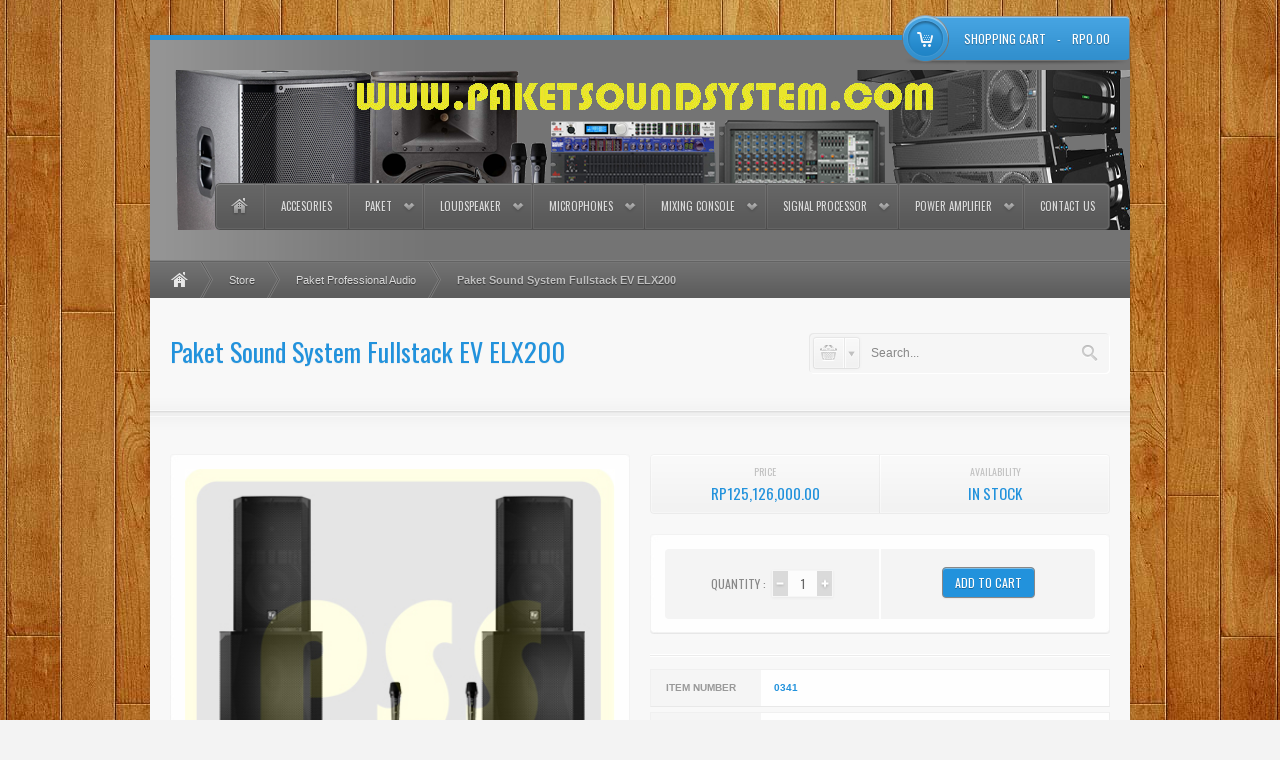

--- FILE ---
content_type: text/html; charset=UTF-8
request_url: http://paketsoundsystem.com/product/paket-sound-system-fullstack-ev-elx200/
body_size: 14869
content:
<!DOCTYPE html>
<html lang="en-US">
<head>
<script data-ad-client="ca-pub-6974736854501811" async src="https://pagead2.googlesyndication.com/pagead/js/adsbygoogle.js"></script>
<meta charset="UTF-8" />
<meta name="description" 
content="konsultan dan penyedia peralatan sistem tata suara dan paket sound system professional Indonesia.">
<title>Paket Sound System Fullstack EV ELX200 | Paket Sound System Profesional Indonesia</title>
	
<link rel="profile" href="http://gmpg.org/xfn/11" />
<link rel="shortcut icon" href="http://www.paketsoundsystem.com/wp-content/uploads/2012/10/PSSdotCOM.gif" type="image/x-icon" />
<link href="http://fonts.googleapis.com/css?family=Oswald" rel="stylesheet" type='text/css' />
<link rel="stylesheet" type="text/css" media="all" href="http://paketsoundsystem.com/wp-content/themes/storemerce/style.css" />
<link rel="stylesheet" type="text/css" media="screen" href="http://paketsoundsystem.com/wp-content/themes/storemerce/color/blue.css" />
<link rel="stylesheet" type="text/css" media="all" href="http://paketsoundsystem.com/wp-content/themes/storemerce/formating.css" />
<link rel="stylesheet" type="text/css" media="screen" href="http://paketsoundsystem.com/wp-content/themes/storemerce/images/prettyPhoto/prettyPhoto.css" />
<link rel="stylesheet" type="text/css" media="screen" href="http://paketsoundsystem.com/wp-content/themes/storemerce/images/jqTransform/jqtransform.css" />
<!--[if IE 7]><link href="http://paketsoundsystem.com/wp-content/themes/storemerce/ie7.css" rel="stylesheet" type="text/css" media="screen" /><![endif]-->
<link rel="pingback" href="http://paketsoundsystem.com/xmlrpc.php" />

<link rel='dns-prefetch' href='//s.w.org' />
<link rel="alternate" type="application/rss+xml" title="Paket Sound System Profesional Indonesia &raquo; Feed" href="http://paketsoundsystem.com/feed/" />
<link rel="alternate" type="application/rss+xml" title="Paket Sound System Profesional Indonesia &raquo; Comments Feed" href="http://paketsoundsystem.com/comments/feed/" />
<link rel="alternate" type="application/rss+xml" title="Paket Sound System Profesional Indonesia &raquo; Paket Sound System Fullstack EV ELX200 Comments Feed" href="http://paketsoundsystem.com/product/paket-sound-system-fullstack-ev-elx200/feed/" />
		<script type="text/javascript">
			window._wpemojiSettings = {"baseUrl":"https:\/\/s.w.org\/images\/core\/emoji\/2\/72x72\/","ext":".png","svgUrl":"https:\/\/s.w.org\/images\/core\/emoji\/2\/svg\/","svgExt":".svg","source":{"concatemoji":"http:\/\/paketsoundsystem.com\/wp-includes\/js\/wp-emoji-release.min.js?ver=4.6.1"}};
			!function(a,b,c){function d(a){var c,d,e,f,g,h=b.createElement("canvas"),i=h.getContext&&h.getContext("2d"),j=String.fromCharCode;if(!i||!i.fillText)return!1;switch(i.textBaseline="top",i.font="600 32px Arial",a){case"flag":return i.fillText(j(55356,56806,55356,56826),0,0),!(h.toDataURL().length<3e3)&&(i.clearRect(0,0,h.width,h.height),i.fillText(j(55356,57331,65039,8205,55356,57096),0,0),c=h.toDataURL(),i.clearRect(0,0,h.width,h.height),i.fillText(j(55356,57331,55356,57096),0,0),d=h.toDataURL(),c!==d);case"diversity":return i.fillText(j(55356,57221),0,0),e=i.getImageData(16,16,1,1).data,f=e[0]+","+e[1]+","+e[2]+","+e[3],i.fillText(j(55356,57221,55356,57343),0,0),e=i.getImageData(16,16,1,1).data,g=e[0]+","+e[1]+","+e[2]+","+e[3],f!==g;case"simple":return i.fillText(j(55357,56835),0,0),0!==i.getImageData(16,16,1,1).data[0];case"unicode8":return i.fillText(j(55356,57135),0,0),0!==i.getImageData(16,16,1,1).data[0];case"unicode9":return i.fillText(j(55358,56631),0,0),0!==i.getImageData(16,16,1,1).data[0]}return!1}function e(a){var c=b.createElement("script");c.src=a,c.type="text/javascript",b.getElementsByTagName("head")[0].appendChild(c)}var f,g,h,i;for(i=Array("simple","flag","unicode8","diversity","unicode9"),c.supports={everything:!0,everythingExceptFlag:!0},h=0;h<i.length;h++)c.supports[i[h]]=d(i[h]),c.supports.everything=c.supports.everything&&c.supports[i[h]],"flag"!==i[h]&&(c.supports.everythingExceptFlag=c.supports.everythingExceptFlag&&c.supports[i[h]]);c.supports.everythingExceptFlag=c.supports.everythingExceptFlag&&!c.supports.flag,c.DOMReady=!1,c.readyCallback=function(){c.DOMReady=!0},c.supports.everything||(g=function(){c.readyCallback()},b.addEventListener?(b.addEventListener("DOMContentLoaded",g,!1),a.addEventListener("load",g,!1)):(a.attachEvent("onload",g),b.attachEvent("onreadystatechange",function(){"complete"===b.readyState&&c.readyCallback()})),f=c.source||{},f.concatemoji?e(f.concatemoji):f.wpemoji&&f.twemoji&&(e(f.twemoji),e(f.wpemoji)))}(window,document,window._wpemojiSettings);
		</script>
		<style type="text/css">
img.wp-smiley,
img.emoji {
	display: inline !important;
	border: none !important;
	box-shadow: none !important;
	height: 1em !important;
	width: 1em !important;
	margin: 0 .07em !important;
	vertical-align: -0.1em !important;
	background: none !important;
	padding: 0 !important;
}
</style>
<link rel='stylesheet' id='milat-css'  href='http://paketsoundsystem.com/wp-content/plugins/milat-jquery-automatic-popup/lib/css/style.css?ver=4.6.1' type='text/css' media='all' />
<link rel='stylesheet' id='contact-form-7-css'  href='http://paketsoundsystem.com/wp-content/plugins/contact-form-7/includes/css/styles.css?ver=4.6' type='text/css' media='all' />
<script type='text/javascript' src='http://paketsoundsystem.com/wp-content/plugins/milat-jquery-automatic-popup/lib/js/jquery.1.7.1.js?ver=4.6.1'></script>
<script type='text/javascript' src='http://paketsoundsystem.com/wp-content/plugins/milat-jquery-automatic-popup/lib/js/jquery-milat.js?ver=4.6.1'></script>
<script type='text/javascript' src='http://paketsoundsystem.com/wp-includes/js/jquery/jquery.js?ver=1.12.4'></script>
<script type='text/javascript' src='http://paketsoundsystem.com/wp-includes/js/jquery/jquery-migrate.min.js?ver=1.4.1'></script>
<script type='text/javascript' src='http://paketsoundsystem.com/wp-content/plugins/cart66-lite/js/cart66-library.js?ver=1.3.0'></script>
<script type='text/javascript' src='http://paketsoundsystem.com/wp-includes/js/swfobject.js?ver=2.2-20120417'></script>
<script type='text/javascript' src='http://paketsoundsystem.com/wp-content/themes/storemerce/js/jquery.easing.1.3.js?ver=1.3'></script>
<script type='text/javascript' src='http://paketsoundsystem.com/wp-content/themes/storemerce/js/jquery.jqtransform.js?ver=1.1'></script>
<script type='text/javascript' src='http://paketsoundsystem.com/wp-content/themes/storemerce/js/jquery.prettyPhoto.js?ver=3.1.3'></script>
<script type='text/javascript' src='http://paketsoundsystem.com/wp-content/themes/storemerce/js/storemerce.slider.js?ver=1.0'></script>
<script type='text/javascript' src='http://paketsoundsystem.com/wp-content/themes/storemerce/modules/flowplayer/js/flowplayer-3.2.6.min.js?ver=1.0'></script>
<script type='text/javascript'>
/* <![CDATA[ */
var wipc66 = {"ajaxurl":"http:\/\/paketsoundsystem.com\/wp-admin\/admin-ajax.php","cart66ajaxurl":"http:\/\/paketsoundsystem.com?cart66AjaxCartRequests","flowurl":"http:\/\/paketsoundsystem.com\/wp-content\/themes\/storemerce\/modules\/flowplayer\/flowplayer-3.2.7.swf","pp_theme":"pp_default"};
/* ]]> */
</script>
<script type='text/javascript' src='http://paketsoundsystem.com/wp-content/themes/storemerce/js/WIPC66.js?ver=1.0'></script>
<script type='text/javascript' src='http://paketsoundsystem.com/wp-content/themes/storemerce/js/global.js?ver=1.0'></script>
<link rel='https://api.w.org/' href='http://paketsoundsystem.com/wp-json/' />
<link rel="canonical" href="http://paketsoundsystem.com/product/paket-sound-system-fullstack-ev-elx200/" />
<link rel="alternate" type="application/json+oembed" href="http://paketsoundsystem.com/wp-json/oembed/1.0/embed?url=http%3A%2F%2Fpaketsoundsystem.com%2Fproduct%2Fpaket-sound-system-fullstack-ev-elx200%2F" />
<link rel="alternate" type="text/xml+oembed" href="http://paketsoundsystem.com/wp-json/oembed/1.0/embed?url=http%3A%2F%2Fpaketsoundsystem.com%2Fproduct%2Fpaket-sound-system-fullstack-ev-elx200%2F&#038;format=xml" />
<script id="wpcp_disable_selection" type="text/javascript">
//<![CDATA[
var image_save_msg='You Can Not Save images!';
	var no_menu_msg='Context Menu disabled!';
	var smessage = "Content is protected !!";

function disableEnterKey(e)
{
	var elemtype = e.target.tagName;
	
	elemtype = elemtype.toUpperCase();
	
	if (elemtype == "TEXT" || elemtype == "TEXTAREA" || elemtype == "INPUT" || elemtype == "PASSWORD" || elemtype == "SELECT" || elemtype == "OPTION" || elemtype == "EMBED")
	{
		elemtype = 'TEXT';
	}
	
	if (e.ctrlKey){
     var key;
     if(window.event)
          key = window.event.keyCode;     //IE
     else
          key = e.which;     //firefox (97)
    //if (key != 17) alert(key);
     if (elemtype!= 'TEXT' && (key == 97 || key == 65 || key == 67 || key == 99 || key == 88 || key == 120 || key == 26 || key == 85  || key == 86 || key == 83 || key == 43))
     {
          show_wpcp_message('You are not allowed to copy content or view source');
          return false;
     }else
     	return true;
     }
}

//////////////////////////////////////////////////////////////////////////////////////
function disable_copy(e)
{	
	var elemtype = e.target.tagName;
	
	elemtype = elemtype.toUpperCase();
	
	if (elemtype == "TEXT" || elemtype == "TEXTAREA" || elemtype == "INPUT" || elemtype == "PASSWORD" || elemtype == "SELECT" || elemtype == "OPTION" || elemtype == "EMBED")
	{
		elemtype = 'TEXT';
	}
	var isSafari = /Safari/.test(navigator.userAgent) && /Apple Computer/.test(navigator.vendor);
	
	var checker_IMG = '';
	if (elemtype == "IMG" && checker_IMG == 'checked' && e.detail >= 2) {show_wpcp_message(alertMsg_IMG);return false;}
	if (elemtype != "TEXT")
	{
		if (smessage !== "" && e.detail == 2)
			show_wpcp_message(smessage);
		
		if (isSafari)
			return true;
		else
			return false;
	}	
}

//////////////////////////////////////////////////////////////////////////////////////
function disable_copy_ie()
{
	var elemtype = window.event.srcElement.nodeName;
	elemtype = elemtype.toUpperCase();
	if (elemtype == "IMG") {show_wpcp_message(alertMsg_IMG);return false;}
	if (elemtype != "TEXT" && elemtype != "TEXTAREA" && elemtype != "INPUT" && elemtype != "PASSWORD" && elemtype != "SELECT" && elemtype != "OPTION" && elemtype != "EMBED")
	{
		return false;
	}
}	
function reEnable()
{
	return true;
}
document.onkeydown = disableEnterKey;
document.onselectstart = disable_copy_ie;
if(navigator.userAgent.indexOf('MSIE')==-1)
{
	document.onmousedown = disable_copy;
	document.onclick = reEnable;
}
function disableSelection(target)
{
    //For IE This code will work
    if (typeof target.onselectstart!="undefined")
    target.onselectstart = disable_copy_ie;
    
    //For Firefox This code will work
    else if (typeof target.style.MozUserSelect!="undefined")
    {target.style.MozUserSelect="none";}
    
    //All other  (ie: Opera) This code will work
    else
    target.onmousedown=function(){return false}
    target.style.cursor = "default";
}
//Calling the JS function directly just after body load
window.onload = function(){disableSelection(document.body);};
//]]>
</script>
	<script id="wpcp_disable_Right_Click" type="text/javascript">
	//<![CDATA[
	document.ondragstart = function() { return false;}
	/* ^^^^^^^^^^^^^^^^^^^^^^^^^^^^^^^^^^^^^^^^^^^^^^^^^^^^^^^^^^^^^^
	Disable context menu on images by GreenLava Version 1.0
	^^^^^^^^^^^^^^^^^^^^^^^^^^^^^^^^^^^^^^^^^^^^^^^^^^^^^^^^^^^^^^ */
	    function nocontext(e) {
	       return false;
	    }
	    document.oncontextmenu = nocontext;
	//]]>
	</script>
<style>
.unselectable
{
-moz-user-select:none;
-webkit-user-select:none;
cursor: default;
}
html
{
-webkit-touch-callout: none;
-webkit-user-select: none;
-khtml-user-select: none;
-moz-user-select: none;
-ms-user-select: none;
user-select: none;
-webkit-tap-highlight-color: rgba(0,0,0,0);
}
</style>
<script id="wpcp_css_disable_selection" type="text/javascript">
var e = document.getElementsByTagName('body')[0];
if(e)
{
	e.setAttribute('unselectable',on);
}
</script>
<style type="text/css">
body{
	background-color: #f3f3f3;
		background-image: url(http://www.paketsoundsystem.com/wp-content/uploads/wooden-low.jpg);
	background-position: center center;
	background-attachment: fixed;
	background-repeat: repeat;
	}
#slider,
ul#slider-lists,
ul#slider-lists li{
	height: 315px;
}
</style>
<meta name="Cart66Version" content="Lite 1.3.0" />
<meta name="description" content="Paket Sound System Fullstack EV ELX200 ( Medium - Large Indoor  ) Sistem terdiri dari : 2 Unit : Speaker Aktif Electro Voice 4 Unit : Subwoofer Aktif Electro Vo">
<meta property="og:title" content="Paket Sound System Fullstack EV ELX200">
<meta property="og:type" content="article">
<meta property="og:description" content="Paket Sound System Fullstack EV ELX200 ( Medium - Large Indoor  ) Sistem terdiri dari : 2 Unit : Speaker Aktif Electro Voice 4 Unit : Subwoofer Aktif Electro Vo">
<meta property="og:url" content="http://paketsoundsystem.com/product/paket-sound-system-fullstack-ev-elx200/">
<meta property="og:locale" content="en_US">
<meta property="og:site_name" content="Paket Sound System Profesional Indonesia">
<meta property="article:published_time" content="2020-06-04T04:30:51+00:00">
<meta property="article:modified_time" content="2021-03-21T14:36:18+00:00">
<meta property="og:updated_time" content="2021-03-21T14:36:18+00:00">
<meta name="twitter:card" content="summary_large_image">
 
<script type="text/javascript">
/* <![CDATA[ */
<a href="https://plus.google.com/u/0/112136650605301928962?rel=author">Google</a>/* ]]> */
</script>
</head>
<body class="single single-product postid-3872 unselectable">

<div id="main-site">
	
<!-- TOP SECTIONS -->
<div id="top">	
<div class="wrap_960">

		
<div id="logo">
	<a href="http://paketsoundsystem.com/"><img class="site-logo" src="http://www.paketsoundsystem.com/wp-content/uploads/2012/07/paket-sound-system.png" alt=""/></a>	
</div><!-- end #logo -->
			
			
<div id="top-menu">
<ul id="main-nav">
<li><a href="http://paketsoundsystem.com" class="main-nav-home">Home</a></li>
<li>
<a class="wip-menu-custom-48" href="http://www.paketsoundsystem.com/product-category/accessories/">Accesories</a>
</li>
<li class="haschild">
<a class="wip-menu-custom-1226" href="http://www.paketsoundsystem.com/product-category/paket-professional-audio/">Paket<span class="menu-arrow"></span></a>
<ul class="child">
<li>
<a class="wip-menu-custom-1531" href="http://www.paketsoundsystem.com/product-category/skala-kecil/">Skala Kecil</a>
</li>
<li>
<a class="wip-menu-custom-1530" href="http://www.paketsoundsystem.com/product-category/skala-medium/">Skala Medium</a>
</li>
<li>
<a class="wip-menu-custom-1532" href="http://www.paketsoundsystem.com/product-category/skala-besar/">Skala Besar</a>
</li>
</ul>
</li>
<li class="haschild">
<a class="wip-menu-custom-49" href="http://www.paketsoundsystem.com/product-category/loudspeaker/">Loudspeaker<span class="menu-arrow"></span></a>
<ul class="child">
<li>
<a class="wip-menu-custom-79" href="http://www.paketsoundsystem.com/product-category/b52-professional-audio/">B52 Pro Audio</a>
</li>
<li>
<a class="wip-menu-custom-1592" href="http://www.paketsoundsystem.com/product-category/beta-3/">Beta 3</a>
</li>
<li>
<a class="wip-menu-custom-83" href="http://www.paketsoundsystem.com/product-category/electro-voice/">Electro Voice</a>
</li>
<li>
<a class="wip-menu-custom-55" href="http://www.paketsoundsystem.com/product-category/jbl-professional/">JBL Professional</a>
</li>
<li>
<a class="wip-menu-custom-616" href="http://www.paketsoundsystem.com/product-category/mackie-loudspeaker/">Mackie</a>
</li>
<li>
<a class="wip-menu-custom-71" href="http://www.paketsoundsystem.com/product-category/proel-pro-audio/">Proel Pro Audio</a>
</li>
<li>
<a class="wip-menu-custom-1699" href="http://www.paketsoundsystem.com/product-category/qsc-audio/">QSC Audio</a>
</li>
</ul>
</li>
<li class="haschild">
<a class="wip-menu-custom-50" href="http://www.paketsoundsystem.com/product-category/microphones/">Microphones<span class="menu-arrow"></span></a>
<ul class="child">
<li>
<a class="wip-menu-custom-85" href="http://www.paketsoundsystem.com/product-category/akg-microphones/">AKG Microphones</a>
</li>
<li>
<a class="wip-menu-custom-593" href="http://www.paketsoundsystem.com/product-category/sennheiser/">Sennheiser</a>
</li>
<li>
<a class="wip-menu-custom-84" href="http://www.paketsoundsystem.com/product-category/shure-microphones/">Shure Microphones</a>
</li>
</ul>
</li>
<li class="haschild">
<a class="wip-menu-custom-51" href="http://www.paketsoundsystem.com/product-category/mixing-console/">Mixing Console<span class="menu-arrow"></span></a>
<ul class="child">
<li>
<a class="wip-menu-custom-89" href="http://www.paketsoundsystem.com/product-category/allen-heath/">Allen & Heath</a>
</li>
<li>
<a class="wip-menu-custom-87" href="http://www.paketsoundsystem.com/product-category/behringer/">Behringer</a>
</li>
<li>
<a class="wip-menu-custom-530" href="http://www.paketsoundsystem.com/product-category/mackie/">Mackie</a>
</li>
<li>
<a class="wip-menu-custom-88" href="http://www.paketsoundsystem.com/product-category/proel-pro-audio-mixing-console/">Proel Pro Audio</a>
</li>
<li>
<a class="wip-menu-custom-90" href="http://www.paketsoundsystem.com/product-category/soundcraft/">Soundcraft</a>
</li>
<li>
<a class="wip-menu-custom-86" href="http://www.paketsoundsystem.com/product-category/yamaha-pro-audio/">Yamaha Pro Audio</a>
</li>
</ul>
</li>
<li class="haschild">
<a class="wip-menu-custom-52" href="http://www.paketsoundsystem.com/product-category/signal-processor/">Signal Processor<span class="menu-arrow"></span></a>
<ul class="child">
<li>
<a class="wip-menu-custom-302" href="http://www.paketsoundsystem.com/product-category/behringer-signal-processor/">Behringer</a>
</li>
<li>
<a class="wip-menu-custom-97" href="http://www.paketsoundsystem.com/product-category/dbx-professional/">DBX Professional</a>
</li>
<li>
<a class="wip-menu-custom-98" href="http://www.paketsoundsystem.com/product-category/lexicon-professional/">Lexicon Professional</a>
</li>
</ul>
</li>
<li class="haschild">
<a class="wip-menu-custom-53" href="http://www.paketsoundsystem.com/product-category/power-amplifier/">Power Amplifier<span class="menu-arrow"></span></a>
<ul class="child">
<li>
<a class="wip-menu-custom-96" href="http://www.paketsoundsystem.com/product-category/behringer-power-amplifier/">Behringer</a>
</li>
<li>
<a class="wip-menu-custom-94" href="http://www.paketsoundsystem.com/product-category/crown-audio/">Crown Audio</a>
</li>
<li>
<a class="wip-menu-custom-95" href="http://www.paketsoundsystem.com/product-category/qsc/">QSC</a>
</li>
</ul>
</li>
<li class="main-nav-last">
<a class="main-nav-last-item wip-menu-custom-512" href="http://paketsoundsystem.com/contact-us-2/">Contact Us</a>
</li>
</ul>
</div><!-- end #top-menu -->
	

<div id="top-cart">
	<div class="top-cart-value">
		<div class="top-cart-value-in">
							<a href="http://paketsoundsystem.com/store/cart/">shopping cart</a> - <span class="top-cart-currency" id="top-cart-currencies">Rp0.00</span>
					</div>
	</div>
		
		
	<div id="top-cart-details">
		<div class="top-cart-details-content">
	
		<p class="cart-null">Your Shopping Cart is Empty</p>
		</div>
	</div>
</div><!-- end #top-cart -->

<div class="clear"></div>

</div>
</div>
<!-- END TOP SECTIONS -->
	


<div id="breadcrumb-bar">
<div class="breadcrumbs"><a href="http://paketsoundsystem.com" class="breadcrumb_home" title="Homepage">Home</a> <span class="bread-divider"></span> <a href="http://paketsoundsystem.com/store/">Store</a><span class="bread-divider"></span><a href="http://paketsoundsystem.com/product-category/paket-professional-audio/">Paket Professional Audio</a><span class="bread-divider"></span><strong>Paket Sound System Fullstack EV ELX200</strong></div></div>
<!-- END #breadcrumb-bar -->



<div id="page-title">
	<h1 id="single-product-title">Paket Sound System Fullstack EV ELX200</h1>
	
	<div id="search-container">

	<ul id="search-option">	
		<li id="search-term-choosen"><a href="javascript:;" class="s-choosen"><img src="http://paketsoundsystem.com/wp-content/themes/storemerce/images/s-product.png" alt="" /></a>
			<ul>
				<li><a href="#" class="s-product" rel="product">Products</a></li>
				<li class="li_search_last"><a href="#" class="s-blog" rel="blog">Blog</a></li>
			</ul>
		</li>
	</ul>

	<form method="get" id="site-search-form" action="http://paketsoundsystem.com/">	
		<input id="searchbox" type="text" value=""  name="s" placeholder="Search..." />	
		<input type="hidden" name="search_term" id="site-search-term" value="product" />	
		<input type="submit" id="site-search-bt" value="" />
	</form>

	</div><!-- end #search-container -->
	
	<div class="clear"></div>
</div>
<!-- END #page-title -->



<!-- MAIN WRAP -->
<div class="main-wrap">

<div class="wrap_940 border">

	
<div id="product-main-object">	


	<div class="single-product-pricebox">
		<div class="single-price">
			<span class="pricebox-title">Price</span>
			<span class="pricebox-content">
			Rp125,126,000.00			</span>
					</div>
		<div class="single-availability">
			<span class="pricebox-title">Availability</span>
			<span class="pricebox-content">In Stock</span>
		</div>
	</div><!-- END .single-product-pricebox -->
	
	
	


	
	<div id="single-product-optionsbox">
		<div class="spoTop">
		<div class="spoBot">
		
		
	<form id="WIPC66_single_addToCart_340" method="post" action="http://paketsoundsystem.com/store/checkout/" >
		<input type="hidden" name="task" id="task_340" value="addToCart" />
		<input type="hidden" name="cart66ItemId" value="340" />
		
			
		
		
	
		
		
		<div class="singleToCartWrap">
			
			<div class="singleDefineQty">
									<label for="singleQty">Quantity :</label>
					<input type="text" id="addingQty" name="item_quantity" value="1" size="4" />
							</div>
			
			<div class="singleAddToCart66">
				 <input type="submit" value="Add To Cart" name="addToCart_340" id="addToCart_340" />
			</div>
			
		</div><!-- END .singleToCartWrap -->
		<input type="hidden" name="action" value="check_inventory_on_add_to_cart" />
	</form>
	
<script type="text/javascript">
/* <![CDATA[ */
(function($){
  $(document).ready(function(){
		$('#addToCart_340').click(function() {
		var mydata = getCartButtonFormData('WIPC66_single_addToCart_340');
		WIPC66showLoading();
		WIPC66SingleAddToCart( mydata );
		return false;
	});
	  });
})(jQuery);
/* ]]> */
</script>
	

		</div>
		</div>
	</div><!-- END #single-product-optionsbox -->
	
	
	
	<div id="single-product-sku">	
		<div class="skuTop">
		
			<span class="product_sku"><strong>Item Number</strong> 0341</span>
						<span class="product_categories_single"><strong>Posted under</strong> <a href="http://paketsoundsystem.com/product-category/paket-professional-audio/" rel="tag">Paket Professional Audio</a>, <a href="http://paketsoundsystem.com/product-category/skala-medium/" rel="tag">Skala Medium</a></span>
			
		</div>
	</div><!-- #single-product-sku -->

</div><!--  END #product-main-object -->



<div id="product-galleries">
	<div class="gpTop">
	<div class="gpBot">
		
		<div id="product_bigImage">
			<a id="product_bigImage_anchor" href="http://paketsoundsystem.com/wp-content/uploads/Paket-Sound-System-EV-ELX200-14.jpg" style="display: none;" rel="1591423472-WIP-GALLERIES"><img src="http://paketsoundsystem.com/wp-content/uploads/Paket-Sound-System-EV-ELX200-14.jpg" alt="" /></a>
		</div>
		
				
	</div>
	</div>
</div>	<!-- END #product-galleries -->
								
<div class="clear"></div>

</div><!-- end .wrap_940 -->




<div class="wrap_960">
<div id="main-content" class="left">


	<div id="product_content_tab">
		<div class="pcTop">
		<div class="pcBot">
		
		<ul id="product_content_tabheader">
			<li><a href="#product_content">Description</a></li>
			<li><a href="#product_reviews">Reviews (0)</a></li>
		</ul>
		
		<div id="product_content" class="tab_content">
		
			<h2><span style="color: #ff6600;">Paket Sound System Fullstack EV ELX200</span></h2>
<h2><em>( Medium &#8211; Large Indoor  )</em></h2>
<p><strong>Sistem terdiri dari :</strong></p>
<ul>
<li><strong>2 Unit : Speaker Aktif Electro Voice</strong></li>
<li><strong>4 Unit : Subwoofer Aktif Electro Voice</strong></li>
<li><strong>1 Unit : Mixer Digital Soundcraft</strong></li>
<li><strong>2 Set : Mic Wireless AKG </strong></li>
<li><strong>1 Unit : Rack Case 12U</strong></li>
<li><strong>1 Lot : Kabel Mic &amp; Konektor</strong></li>
</ul>
<p><strong>Solusi sistem tata suara skala sedang berkualitas premium untuk berbagai aplikasi seperti :</strong></p>
<p><strong>&#8211; Auditorium</strong><br />
<strong>&#8211; Panggung Indoor / Outdoor</strong></p>
<p><strong>Desain solusi sound system berkualitas tinggi dan tepat guna dari kami untuk anda.</strong></p>
<p style="text-align: center;"><a style="color: #0000ff;" href="https://wa.me/message/7L7UONXKJIZMB1">Minta penawaran</a></p>
<div class="divider"></div>
<h3><span style="color: #ff6600;">Speaker Aktif Electro Voice ELX200</span></h3>
<p>Features high-efficiency Class-D power amplifiers (up to 1200 W) with integrated QuickSmartDSP, and delivers up to 132 dB SPL utilizing transducers designed and engineered by EV (15-inch EVS-15M woofer coupled with a DH-1C 1-inch titanium compression driver). Powered full-range models allow easy setup via four presets (Music, Live, Speech, Club), sub/top system-match crossovers, three-band EQ, five user-programmable presets (Store and Recall settings), visual monitoring of limiter status, input level control and meters, and master volume control to ensure optimal gain structure.</p>
<p>ELX200 powered models are ideal for portable and installed applications, with lightweight and durable polypropylene enclosures, three M10 threaded mounting points and the proven ZLX handle design for easy lifting.</p>
<p>The new QuickSmart Mobile wireless control and monitoring application, using Bluetooth® Low Energy (BTLE) technology, allows intuitive system control, configuration and monitoring of up to six powered ELX200 loudspeakers simultaneously. Receive alerts when your system is being overdriven, and control your system while in front of your speakers, not behind. Bluetooth® is available in select countries.</p>
<h3>
<div class="divider"></div>
<p><span style="color: #ff6600;">Subwoofer Aktif Electro Voice ELX200</span></h3>
<p>Features high-efficiency Class-D power amplifiers (up to 1200 W) with integrated QuickSmartDSP, and delivers up to 132 dB SPL utilizing transducers designed and engineered by EV (18-inch EVS-18L woofer). Powered subwoofer models allow easy setup via three presets (Music, Live, Club), sub/top system-match crossovers, three-band EQ, five user-programmable presets (Store and Recall</p>
<p>settings), visual monitoring of limiter status, input level control and meters, and master volume control to ensure optimal gain structure. ELX200 powered models are ideal for portable and installed applications, with lightweight and compact 15-mm wood enclosures, integrated M20 threaded pole polemount plate, and two-handle design for easy lifting.</p>
<p>The new QuickSmart Mobile wireless control and monitoring application, using Bluetooth® Low Energy (BTLE) technology, allows intuitive system control, configuration and monitoring of up to six powered ELX200 loudspeakers simultaneously. Receive alerts when your system is being overdriven, and control your system while in front of your speakers, not behind. Bluetooth® is available in select countries.</p>
<h3>
<div class="divider"></div>
<p><span style="color: #ff6600;">Mixer Digital Soundcraft</span></h3>
<p><strong>Features</strong></p>
<p>Renowned Soundcraft quality and performance<br />
Built-in dual-band Wi-Fi eliminates the need for a router to provides a reliable connection to up to 10 mobile devices in mission critical situations<br />
Control Ui24R from iOS, Android, Windows, Mac OS and Linux browsers without installing additional apps<br />
Record and mix with the warmth of 20 professional-quality Studer-designed preamps<br />
dbx compression and iconic Lexicon reverb and delay processing<br />
2 channels of DigiTech guitar amp modeling<br />
Dual-path, redundant multi-track recording of all 24 inputs to USB drive and connected Mac/PC<br />
24 simultaneous inputs (10 combo ¼” TRS/XLR, 10 XLR, 2 line level, 2 digital)<br />
4-band parametric EQ, high-pass filter, compressor, de-esser, and noise gate on input channels<br />
31-band graphic EQ, noise gate, compressor, and dbx® AFS2 Automatic Feedback Suppression on all outputs<br />
Real-time frequency analyzer (RTA) on inputs and outputs<br />
Compatible with Mac/PC DAWs and other music software<br />
Compatible with Harman Connected PA application and system for easier setup and control<br />
4U rackmount design</p>
		
		</div>
		
		<div id="product_reviews" class="tab_content">
				<div id="p_reviews">

<p class="reviews_null">No reviews yet. Add yours!</p>

<div class="do_com_fix"></div>
		<div id="before_comment_respond">		<div id="respond" class="comment-respond">
			<h3 id="reply-title" class="comment-reply-title">Your Review <small><a rel="nofollow" id="cancel-comment-reply-link" href="/product/paket-sound-system-fullstack-ev-elx200/#respond" style="display:none;">Cancel reply</a></small></h3><p class="must-log-in">You must be <a href="http://paketsoundsystem.com/wp-login.php?redirect_to=http%3A%2F%2Fpaketsoundsystem.com%2Fproduct%2Fpaket-sound-system-fullstack-ev-elx200%2F">logged in</a> to post a comment.</p>		</div><!-- #respond -->
		</div><!-- #before_comment_respond -->	
</div><!-- #p_reviews -->		</div>
	
		</div>
		</div>
	</div>



</div><!-- END #main-content -->
<div style="display:none;"><a href="http://paketsoundsystem.com/wp-content/uploads/Paket-Sound-System-EV-ELX200-14.jpg" id="1591423472-WIP-GALLERIES" rel="singleGalleries" title=""><img src="http://paketsoundsystem.com/wp-content/themes/storemerce/images/blank.png" alt="" /></a></div>
	


<div id="sidebar" class="right">

<div class="sidebarbox widget_text"><div class="sidebarbox-in"><div class="sidebarbox-out">			<div class="textwidget"><center><a href="https://rentalsewasoundsystem.com/catalog/paket-rental-sound-system-6400w/">RENTAL SEWA SOUND SYSTEM TANGERANG</a></center></div>
		</div></div></div><div class="sidebarbox widget_text"><div class="sidebarbox-in"><div class="sidebarbox-out">			<div class="textwidget"><center><a href="http://paketsoundsystem.com/contact-us-2/">RENTAL ALAT PODCAST/ MEETING ZOOM KANTOR</a></center></div>
		</div></div></div><div class="sidebarbox widget_productcat_lists"><div class="sidebarbox-in"><div class="sidebarbox-out"><h2 class="sidebar-title">Browse by category</h2><ul id="product-cat-widget">
<li><a href="http://paketsoundsystem.com/product-category/accessories/"><span>Accessories</span></a>
<ul class="product_cat_child">
<li><a href="http://paketsoundsystem.com/product-category/aksesoris-sound-system/">Aksesoris Sound System</a></li>
</ul>
</li>
<li><a href="http://paketsoundsystem.com/product-category/conference-system/"><span>Conference System</span></a></li>
<li><a href="http://paketsoundsystem.com/product-category/dj-equipment/"><span>DJ Equipment</span></a>
<ul class="product_cat_child">
<li><a href="http://paketsoundsystem.com/product-category/numark/">Numark</a></li>
</ul>
</li>
<li><a href="http://paketsoundsystem.com/product-category/home-theater-multimedia/"><span>Home Theater &amp; Multimedia</span></a></li>
<li><a href="http://paketsoundsystem.com/product-category/loudspeaker/"><span>Loudspeaker</span></a>
<ul class="product_cat_child">
<li><a href="http://paketsoundsystem.com/product-category/b52-professional-audio/">B52 Professional Audio</a></li>
<li><a href="http://paketsoundsystem.com/product-category/beta-3/">Beta 3</a></li>
<li><a href="http://paketsoundsystem.com/product-category/jbl-professional/">JBL Professional</a></li>
<li><a href="http://paketsoundsystem.com/product-category/mackie-loudspeaker/">Mackie</a></li>
<li><a href="http://paketsoundsystem.com/product-category/proel-pro-audio/">Proel Pro Audio</a></li>
<li><a href="http://paketsoundsystem.com/product-category/qsc-audio/">QSC Audio</a></li>
</ul>
</li>
<li><a href="http://paketsoundsystem.com/product-category/microphones/"><span>Microphones</span></a>
<ul class="product_cat_child">
<li><a href="http://paketsoundsystem.com/product-category/akg-microphones/">AKG Microphones</a></li>
<li><a href="http://paketsoundsystem.com/product-category/sennheiser/">Sennheiser</a></li>
<li><a href="http://paketsoundsystem.com/product-category/shure-microphones/">Shure Microphones</a></li>
<li><a href="http://paketsoundsystem.com/product-category/superlux/">Superlux</a></li>
</ul>
</li>
<li><a href="http://paketsoundsystem.com/product-category/mixing-console/"><span>Mixing Console</span></a>
<ul class="product_cat_child">
<li><a href="http://paketsoundsystem.com/product-category/allen-heath/">Allen &amp; Heath</a></li>
<li><a href="http://paketsoundsystem.com/product-category/behringer/">Behringer</a></li>
<li><a href="http://paketsoundsystem.com/product-category/mackie/">Mackie</a></li>
<li><a href="http://paketsoundsystem.com/product-category/proel-pro-audio-mixing-console/">Proel Pro Audio</a></li>
<li><a href="http://paketsoundsystem.com/product-category/soundcraft/">Soundcraft</a></li>
<li><a href="http://paketsoundsystem.com/product-category/yamaha-pro-audio/">Yamaha Pro Audio</a></li>
</ul>
</li>
<li><a href="http://paketsoundsystem.com/product-category/paket-lighting-profesional/"><span>Paket Lighting Profesional</span></a></li>
<li><a href="http://paketsoundsystem.com/product-category/paket-professional-audio/"><span>Paket Professional Audio</span></a>
<ul class="product_cat_child">
<li><a href="http://paketsoundsystem.com/product-category/skala-besar/">Skala Besar</a></li>
<li><a href="http://paketsoundsystem.com/product-category/skala-kecil/">Skala Kecil</a></li>
<li><a href="http://paketsoundsystem.com/product-category/skala-medium/">Skala Medium</a></li>
</ul>
</li>
<li><a href="http://paketsoundsystem.com/product-category/power-amplifier/"><span>Power Amplifier</span></a>
<ul class="product_cat_child">
<li><a href="http://paketsoundsystem.com/product-category/behringer-power-amplifier/">Behringer</a></li>
<li><a href="http://paketsoundsystem.com/product-category/crown-audio/">Crown Audio</a></li>
<li><a href="http://paketsoundsystem.com/product-category/qsc/">QSC</a></li>
</ul>
</li>
<li><a href="http://paketsoundsystem.com/product-category/promo-bundling/"><span>Promo &amp; Bundling</span></a>
<ul class="product_cat_child">
<li><a href="http://paketsoundsystem.com/product-category/yamaha-keyboards/">Yamaha Keyboards</a></li>
</ul>
</li>
<li><a href="http://paketsoundsystem.com/product-category/signal-processor/"><span>Signal Processor</span></a>
<ul class="product_cat_child">
<li><a href="http://paketsoundsystem.com/product-category/behringer-signal-processor/">Behringer</a></li>
<li><a href="http://paketsoundsystem.com/product-category/bss/">BSS</a></li>
<li><a href="http://paketsoundsystem.com/product-category/dbx-professional/">DBX Professional</a></li>
<li><a href="http://paketsoundsystem.com/product-category/lexicon-professional/">Lexicon Professional</a></li>
</ul>
</li>
<li><a href="http://paketsoundsystem.com/product-category/speaker-component/"><span>Speaker Component</span></a></li>
</ul>
</div></div></div><div class="sidebarbox widget_tag_cloud"><div class="sidebarbox-in"><div class="sidebarbox-out"><h2 class="sidebar-title">Popular search</h2><div class="tagcloud"><a href='http://paketsoundsystem.com/tag/40/' class='tag-link-154 tag-link-position-1' title='74 topics' style='font-size: 8.5185185185185pt;'>40</a>
<a href='http://paketsoundsystem.com/tag/aktif/' class='tag-link-96 tag-link-position-2' title='193 topics' style='font-size: 15.604938271605pt;'>Aktif</a>
<a href='http://paketsoundsystem.com/tag/akustik/' class='tag-link-335 tag-link-position-3' title='124 topics' style='font-size: 12.320987654321pt;'>Akustik</a>
<a href='http://paketsoundsystem.com/tag/amplifier/' class='tag-link-63 tag-link-position-4' title='159 topics' style='font-size: 14.049382716049pt;'>Amplifier</a>
<a href='http://paketsoundsystem.com/tag/analog/' class='tag-link-351 tag-link-position-5' title='102 topics' style='font-size: 10.765432098765pt;'>Analog</a>
<a href='http://paketsoundsystem.com/tag/array/' class='tag-link-42 tag-link-position-6' title='125 topics' style='font-size: 12.320987654321pt;'>Array</a>
<a href='http://paketsoundsystem.com/tag/audio/' class='tag-link-62 tag-link-position-7' title='456 topics' style='font-size: 22pt;'>Audio</a>
<a href='http://paketsoundsystem.com/tag/corong/' class='tag-link-438 tag-link-position-8' title='74 topics' style='font-size: 8.5185185185185pt;'>Corong</a>
<a href='http://paketsoundsystem.com/tag/d/' class='tag-link-344 tag-link-position-9' title='136 topics' style='font-size: 13.012345679012pt;'>D</a>
<a href='http://paketsoundsystem.com/tag/digital/' class='tag-link-54 tag-link-position-10' title='256 topics' style='font-size: 17.679012345679pt;'>Digital</a>
<a href='http://paketsoundsystem.com/tag/dsp/' class='tag-link-399 tag-link-position-11' title='147 topics' style='font-size: 13.530864197531pt;'>DSP</a>
<a href='http://paketsoundsystem.com/tag/efek/' class='tag-link-349 tag-link-position-12' title='105 topics' style='font-size: 11.111111111111pt;'>Efek</a>
<a href='http://paketsoundsystem.com/tag/instalasi/' class='tag-link-405 tag-link-position-13' title='190 topics' style='font-size: 15.432098765432pt;'>Instalasi</a>
<a href='http://paketsoundsystem.com/tag/konektor/' class='tag-link-280 tag-link-position-14' title='111 topics' style='font-size: 11.456790123457pt;'>Konektor</a>
<a href='http://paketsoundsystem.com/tag/kontrol/' class='tag-link-388 tag-link-position-15' title='279 topics' style='font-size: 18.37037037037pt;'>Kontrol</a>
<a href='http://paketsoundsystem.com/tag/line-array/' class='tag-link-75 tag-link-position-16' title='101 topics' style='font-size: 10.765432098765pt;'>Line Array</a>
<a href='http://paketsoundsystem.com/tag/live/' class='tag-link-228 tag-link-position-17' title='93 topics' style='font-size: 10.074074074074pt;'>Live</a>
<a href='http://paketsoundsystem.com/tag/mikrofon/' class='tag-link-267 tag-link-position-18' title='155 topics' style='font-size: 13.876543209877pt;'>Mikrofon</a>
<a href='http://paketsoundsystem.com/tag/mixer/' class='tag-link-55 tag-link-position-19' title='161 topics' style='font-size: 14.222222222222pt;'>Mixer</a>
<a href='http://paketsoundsystem.com/tag/mixer-audio/' class='tag-link-557 tag-link-position-20' title='82 topics' style='font-size: 9.2098765432099pt;'>Mixer Audio</a>
<a href='http://paketsoundsystem.com/tag/mixer-digital/' class='tag-link-491 tag-link-position-21' title='104 topics' style='font-size: 10.938271604938pt;'>Mixer Digital</a>
<a href='http://paketsoundsystem.com/tag/modul/' class='tag-link-311 tag-link-position-22' title='157 topics' style='font-size: 14.049382716049pt;'>Modul</a>
<a href='http://paketsoundsystem.com/tag/monitor/' class='tag-link-295 tag-link-position-23' title='110 topics' style='font-size: 11.456790123457pt;'>Monitor</a>
<a href='http://paketsoundsystem.com/tag/paket/' class='tag-link-116 tag-link-position-24' title='104 topics' style='font-size: 10.938271604938pt;'>Paket</a>
<a href='http://paketsoundsystem.com/tag/permanen/' class='tag-link-406 tag-link-position-25' title='112 topics' style='font-size: 11.456790123457pt;'>Permanen</a>
<a href='http://paketsoundsystem.com/tag/power/' class='tag-link-126 tag-link-position-26' title='171 topics' style='font-size: 14.740740740741pt;'>Power</a>
<a href='http://paketsoundsystem.com/tag/power-amplifier/' class='tag-link-6 tag-link-position-27' title='112 topics' style='font-size: 11.456790123457pt;'>Power Amplifier</a>
<a href='http://paketsoundsystem.com/tag/pro/' class='tag-link-317 tag-link-position-28' title='89 topics' style='font-size: 9.7283950617284pt;'>Pro</a>
<a href='http://paketsoundsystem.com/tag/produsen/' class='tag-link-320 tag-link-position-29' title='70 topics' style='font-size: 8pt;'>Produsen</a>
<a href='http://paketsoundsystem.com/tag/profesional/' class='tag-link-342 tag-link-position-30' title='264 topics' style='font-size: 17.851851851852pt;'>Profesional</a>
<a href='http://paketsoundsystem.com/tag/professional/' class='tag-link-59 tag-link-position-31' title='142 topics' style='font-size: 13.358024691358pt;'>Professional</a>
<a href='http://paketsoundsystem.com/tag/prosesor/' class='tag-link-289 tag-link-position-32' title='78 topics' style='font-size: 8.8641975308642pt;'>prosesor</a>
<a href='http://paketsoundsystem.com/tag/ruangan/' class='tag-link-337 tag-link-position-33' title='94 topics' style='font-size: 10.246913580247pt;'>Ruangan</a>
<a href='http://paketsoundsystem.com/tag/seri/' class='tag-link-191 tag-link-position-34' title='223 topics' style='font-size: 16.641975308642pt;'>Seri</a>
<a href='http://paketsoundsystem.com/tag/sistem/' class='tag-link-249 tag-link-position-35' title='354 topics' style='font-size: 20.098765432099pt;'>Sistem</a>
<a href='http://paketsoundsystem.com/tag/sistem-tata-suara/' class='tag-link-1058 tag-link-position-36' title='118 topics' style='font-size: 11.975308641975pt;'>Sistem Tata Suara</a>
<a href='http://paketsoundsystem.com/tag/solusi/' class='tag-link-246 tag-link-position-37' title='129 topics' style='font-size: 12.493827160494pt;'>Solusi</a>
<a href='http://paketsoundsystem.com/tag/sound/' class='tag-link-290 tag-link-position-38' title='300 topics' style='font-size: 18.888888888889pt;'>sound</a>
<a href='http://paketsoundsystem.com/tag/sound-system/' class='tag-link-40 tag-link-position-39' title='393 topics' style='font-size: 20.962962962963pt;'>Sound System</a>
<a href='http://paketsoundsystem.com/tag/sound-system-line-array/' class='tag-link-499 tag-link-position-40' title='82 topics' style='font-size: 9.2098765432099pt;'>Sound System Line Array</a>
<a href='http://paketsoundsystem.com/tag/sound-system-profesional/' class='tag-link-505 tag-link-position-41' title='101 topics' style='font-size: 10.765432098765pt;'>Sound System Profesional</a>
<a href='http://paketsoundsystem.com/tag/speaker/' class='tag-link-129 tag-link-position-42' title='191 topics' style='font-size: 15.432098765432pt;'>Speaker</a>
<a href='http://paketsoundsystem.com/tag/speaker-aktif/' class='tag-link-508 tag-link-position-43' title='71 topics' style='font-size: 8.1728395061728pt;'>Speaker Aktif</a>
<a href='http://paketsoundsystem.com/tag/speaker-sound-system/' class='tag-link-640 tag-link-position-44' title='152 topics' style='font-size: 13.703703703704pt;'>Speaker Sound System</a>
<a href='http://paketsoundsystem.com/tag/system/' class='tag-link-69 tag-link-position-45' title='194 topics' style='font-size: 15.604938271605pt;'>System</a></div>
</div></div></div>
</div><!-- END #sidebar -->

<div class="clear"></div>
</div><!-- end .wrap_960 -->




<span class="full-separator">&nbsp;</span>

<div id="products-fullwidth">
			
<h1 class="section-title">Related Products</h1>
			
<ul id="product-lists">


<li class="product-list">	
		
	<div class="product-lists-content">
			
		<img src="http://paketsoundsystem.com/wp-content/uploads/paket-audio-komunikasi-2-arah-tim-turnamen-gaming-online-200x200.jpg" alt="" />
					<div class="product-lists-action">
				<a class="addToCartOnList" href="javascript:;" title="Add To Cart" rel="product-356">&nbsp;</a>
				<a class="viewDetailsOnList" href="http://paketsoundsystem.com/product/paket-audio-turnamen-gaming-online-professional/" title="View Product Details">&nbsp;</a>
				<span class="productPriceOnList"><span>Rp45,250,000.00</span></span>
			</div>
				
				
	</div>
					
	<div class="product-lists-meta">
		<h2><a href="http://paketsoundsystem.com/product/paket-audio-turnamen-gaming-online-professional/">Paket Audio Turnamen Gaming Online Professional</a></h2>
		<span><a href="http://paketsoundsystem.com/product-category/paket-professional-audio/" rel="tag">Paket Professional Audio</a>, <a href="http://paketsoundsystem.com/product-category/skala-kecil/" rel="tag">Skala Kecil</a></span>
	</div>
		
</li>
	

<li class="product-list">	
		
	<div class="product-lists-content">
			
		<img src="http://paketsoundsystem.com/wp-content/uploads/Paket-sound-system-pasif-JBL-PRX300-small-200x200.jpg" alt="" />
					<div class="product-lists-action">
				<a class="addToCartOnList" href="javascript:;" title="Add To Cart" rel="product-355">&nbsp;</a>
				<a class="viewDetailsOnList" href="http://paketsoundsystem.com/product/paket-sound-system-pasif-jbl-pro-prx300/" title="View Product Details">&nbsp;</a>
				<span class="productPriceOnList"><span>Rp148,000,000.00</span></span>
			</div>
				
				
	</div>
					
	<div class="product-lists-meta">
		<h2><a href="http://paketsoundsystem.com/product/paket-sound-system-pasif-jbl-pro-prx300/">Paket Sound System Pasif JBL PRO PRX300</a></h2>
		<span><a href="http://paketsoundsystem.com/product-category/paket-professional-audio/" rel="tag">Paket Professional Audio</a>, <a href="http://paketsoundsystem.com/product-category/skala-kecil/" rel="tag">Skala Kecil</a></span>
	</div>
		
</li>
	

<li class="product-list">	
		
	<div class="product-lists-content">
			
		<img src="http://paketsoundsystem.com/wp-content/uploads/paket-karaoke-bose-professional-200.jpg" alt="" />
					<div class="product-lists-action">
				<a class="addToCartOnList" href="javascript:;" title="Add To Cart" rel="product-354">&nbsp;</a>
				<a class="viewDetailsOnList" href="http://paketsoundsystem.com/product/paket-karaoke-bose-professional/" title="View Product Details">&nbsp;</a>
				<span class="productPriceOnList"><span>Rp86,335,000.00</span></span>
			</div>
				
				
	</div>
					
	<div class="product-lists-meta">
		<h2><a href="http://paketsoundsystem.com/product/paket-karaoke-bose-professional/">Paket Karaoke BOSE Professional</a></h2>
		<span><a href="http://paketsoundsystem.com/product-category/paket-professional-audio/" rel="tag">Paket Professional Audio</a>, <a href="http://paketsoundsystem.com/product-category/skala-kecil/" rel="tag">Skala Kecil</a></span>
	</div>
		
</li>
	

<li class="product-list">	
		
	<div class="product-lists-content">
			
		<img src="http://paketsoundsystem.com/wp-content/uploads/paket-sound-system-hemato-200x200.jpg" alt="" />
					<div class="product-lists-action">
				<a class="addToCartOnList" href="javascript:;" title="Add To Cart" rel="product-352">&nbsp;</a>
				<a class="viewDetailsOnList" href="http://paketsoundsystem.com/product/paket-sound-system-hemato/" title="View Product Details">&nbsp;</a>
				<span class="productPriceOnList"><span>Rp31,600,000.00</span></span>
			</div>
				
				
	</div>
					
	<div class="product-lists-meta">
		<h2><a href="http://paketsoundsystem.com/product/paket-sound-system-hemato/">Paket Sound System Hemato</a></h2>
		<span><a href="http://paketsoundsystem.com/product-category/paket-professional-audio/" rel="tag">Paket Professional Audio</a>, <a href="http://paketsoundsystem.com/product-category/skala-kecil/" rel="tag">Skala Kecil</a></span>
	</div>
		
</li>
	
			
</ul>
<div class="clear"></div>
			
</div><!-- END #products-fullwidth -->





</div>
<!-- END MAIN WRAP -->

<!-- FOOTER -->
<div id="footer">

<div id="footer-widgets-area">
			

<div class="col_300 left">
<div class="footbarbox widget_latest_blog"><h2 class="footbar-title">Berita Terbaru</h2><ul class="cf-widget-latest-blog">
<li><div class="cf-latest-blog-list">
<a class="cf-latest-blog-thumbnail" href="http://paketsoundsystem.com/speaker-sound-system-1-sound-panorama-65/"><img src="http://paketsoundsystem.com/wp-content/uploads/Speaker-sound-system-1-SOUND-Panorama-65-70x70.jpg" alt="" /></a>
<h2 class="cf-latest-blog-title"><a href="http://paketsoundsystem.com/speaker-sound-system-1-sound-panorama-65/">Speaker sound system 1 SOUND Panorama 65</a></h2>
<span class="cf-latest-blog-meta">December 23, 2025</span>
</div>
</li>
<li><div class="cf-latest-blog-list">
<a class="cf-latest-blog-thumbnail" href="http://paketsoundsystem.com/speaker-sound-system-point-source-alcons-audio-gr20/"><img src="http://paketsoundsystem.com/wp-content/uploads/speaker-sound-system-point-source-Alcons-Audio-GR20-70x70.jpg" alt="" /></a>
<h2 class="cf-latest-blog-title"><a href="http://paketsoundsystem.com/speaker-sound-system-point-source-alcons-audio-gr20/">speaker sound system point source Alcons Audio GR20</a></h2>
<span class="cf-latest-blog-meta">December 22, 2025</span>
</div>
</li>
<li><div class="cf-latest-blog-list">
<a class="cf-latest-blog-thumbnail" href="http://paketsoundsystem.com/paket-sound-system-l-acoustics-dj/"><img src="http://paketsoundsystem.com/wp-content/uploads/Paket-sound-system-L-Acoustics-DJ-70x70.jpg" alt="" /></a>
<h2 class="cf-latest-blog-title"><a href="http://paketsoundsystem.com/paket-sound-system-l-acoustics-dj/">Paket sound system L-Acoustics DJ</a></h2>
<span class="cf-latest-blog-meta">December 19, 2025</span>
</div>
</li>
</ul>
</div></div>


<div class="col_300 left">
<div class="footbarbox widget_nav_menu"><h2 class="footbar-title">Information</h2><div class="menu-information-container"><ul id="menu-information" class="menu"><li id="menu-item-701" class="menu-item menu-item-type-custom menu-item-object-custom menu-item-701"><a href="http://www.paketsoundsystem.com/about-us.html">About Us</a></li>
<li id="menu-item-427" class="menu-item menu-item-type-custom menu-item-object-custom menu-item-427"><a href="http://www.paketsoundsystem.com/our-clients/">Our Clients</a></li>
<li id="menu-item-236" class="menu-item menu-item-type-post_type menu-item-object-page menu-item-236"><a href="http://paketsoundsystem.com/contact-us-2/">Contact Us</a></li>
</ul></div></div><div class="footbarbox widget_social_links"><h2 class="footbar-title">Follow Us</h2>		<ul class="social_links">
		
		<li><a href="http://www.facebook.com/pages/Paketsoundsystemcom/319354768160930" title="" target="_blank"><img src="http://www.paketsoundsystem.com/wp-content/uploads/2012/08/facebook1.png" alt=""/></a></li>
<li><a href="https://www.instagram.com/paketsoundsystemindonesia/" title="IG PSS Indonesia" target="_blank"><img src="http://paketsoundsystem.com/wp-content/uploads/logoig.png" alt=""/></a></li>
<li><a href="https://sites.google.com/view/paketsoundsystemindonesia/solusi-sistem-tata-suara-professional" title="Google Sites PSS Indonesia" target="_blank"><img src="http://paketsoundsystem.com/wp-content/uploads/logo-google-sites.png" alt=""/></a></li>
<li><a href="https://paket-sound-system-indonesia.business.site" title="Google business PSS Indonesia" target="_blank"><img src="http://paketsoundsystem.com/wp-content/uploads/google-business-logo.png" alt=""/></a></li>
<li><a href="http://paketsoundsystem.com/product/feed" title="RSS feed"><img src="http://paketsoundsystem.com/wp-content/themes/storemerce/images/rss.png" alt="" /></a></li>		
		</ul>
		
		<div class="clear"></div>
		
		</div></div>


<div class="col_300 right">
<div class="footbarbox widget_text"><h2 class="footbar-title">Youtube</h2>			<div class="textwidget"><iframe width="300" height="200" src="https://www.youtube.com/embed/5L8QxVCoFgg" frameborder="0" allowfullscreen></iframe></div>
		</div></div>

<div class="clear"></div>
			
</div>
<!-- END #footer-widgets-area --> 

<div id="foot-last">	
	<div class="left">
	<div id="copyright-text">All Rights Reserved. Bahanamusikindo.com</div>
	</div>
			
	<div class="right">
		<img src="http://www.paketsoundsystem.com/wp-content/uploads/2012/10/payment-gate.png" alt="" />
	</div>

<div class="clear"></div>
		
</div>
		
</div>
<!-- END FOOTER -->
	
</div>
<!-- END #main-site -->

<div class="clear"></div>
 
<script type="text/javascript">
/* <![CDATA[ */
<a href="http://www.activesearchresults.com">Active Search Results Search Engine</a> /* ]]> */
</script>
	<div id="wpcp-error-message" class="msgmsg-box-wpcp warning-wpcp hideme"><span>error: </span>Content is protected !!</div>
	<script>
	var timeout_result;
	function show_wpcp_message(smessage)
	{
		if (smessage !== "")
			{
			var smessage_text = '<span>Alert: </span>'+smessage;
			document.getElementById("wpcp-error-message").innerHTML = smessage_text;
			document.getElementById("wpcp-error-message").className = "msgmsg-box-wpcp warning-wpcp showme";
			clearTimeout(timeout_result);
			timeout_result = setTimeout(hide_message, 3000);
			}
	}
	function hide_message()
	{
		document.getElementById("wpcp-error-message").className = "msgmsg-box-wpcp warning-wpcp hideme";
	}
	</script>
		<style>
	@media print {
	body * {display: none !important;}
		body:after {
		content: "You are not allowed to print preview this page, Thank you"; }
	}
	</style>
		<style type="text/css">
	#wpcp-error-message {
	    direction: ltr;
	    text-align: center;
	    transition: opacity 900ms ease 0s;
	    z-index: 99999999;
	}
	.hideme {
    	opacity:0;
    	visibility: hidden;
	}
	.showme {
    	opacity:1;
    	visibility: visible;
	}
	.msgmsg-box-wpcp {
		border-radius: 10px;
		color: #555;
		font-family: Tahoma;
		font-size: 11px;
		margin: 10px;
		padding: 10px 36px;
		position: fixed;
		width: 255px;
		top: 50%;
  		left: 50%;
  		margin-top: -10px;
  		margin-left: -130px;
  		-webkit-box-shadow: 0px 0px 34px 2px rgba(242,191,191,1);
		-moz-box-shadow: 0px 0px 34px 2px rgba(242,191,191,1);
		box-shadow: 0px 0px 34px 2px rgba(242,191,191,1);
	}
	.msgmsg-box-wpcp span {
		font-weight:bold;
		text-transform:uppercase;
	}
	.error-wpcp {		background:#ffecec url('http://paketsoundsystem.com/wp-content/plugins/wp-content-copy-protector/images/error.png') no-repeat 10px 50%;
		border:1px solid #f5aca6;
	}
	.success {
		background:#e9ffd9 url('http://paketsoundsystem.com/wp-content/plugins/wp-content-copy-protector/images/success.png') no-repeat 10px 50%;
		border:1px solid #a6ca8a;
	}
	.warning-wpcp {
		background:#ffecec url('http://paketsoundsystem.com/wp-content/plugins/wp-content-copy-protector/images/warning.png') no-repeat 10px 50%;
		border:1px solid #f5aca6;
	}
	.notice {
		background:#e3f7fc url('http://paketsoundsystem.com/wp-content/plugins/wp-content-copy-protector/images/notice.png') no-repeat 10px 50%;
		border:1px solid #8ed9f6;
	}
    </style>
<script type='application/ld+json'>{"@context":"https://schema.org","@graph":[{"@type":"WebSite","@id":"http://paketsoundsystem.com/#website","url":"http://paketsoundsystem.com/","name":"Paket Sound System Profesional Indonesia","potentialAction":{"@id":"http://paketsoundsystem.com/product/paket-sound-system-fullstack-ev-elx200#searchaction"},"publisher":{"@id":"http://paketsoundsystem.com/#organization"}},{"@type":"SearchAction","@id":"http://paketsoundsystem.com/product/paket-sound-system-fullstack-ev-elx200#searchaction","target":"http://paketsoundsystem.com/?s={search_term_string}","query-input":"required name=search_term_string"},{"@type":"BreadcrumbList","@id":"http://paketsoundsystem.com/product/paket-sound-system-fullstack-ev-elx200#breadcrumbs","itemListElement":[{"@type":"ListItem","position":1,"name":"Home","item":"http://paketsoundsystem.com/"}]},{"@type":"WebPage","@id":"http://paketsoundsystem.com/product/paket-sound-system-fullstack-ev-elx200#webpage","url":"http://paketsoundsystem.com/product/paket-sound-system-fullstack-ev-elx200","inLanguage":"en_US","name":"Paket Sound System Fullstack EV ELX200","description":"Paket Sound System Fullstack EV ELX200 ( Medium - Large Indoor  ) Sistem terdiri dari : 2 Unit : Speaker Aktif Electro Voice 4 Unit : Subwoofer Aktif Electro Vo","datePublished":"2020-06-04T04:30:51+00:00","dateModified":"2021-03-21T14:36:18+00:00","isPartOf":{"@id":"http://paketsoundsystem.com/#website"},"breadcrumb":{"@id":"http://paketsoundsystem.com/product/paket-sound-system-fullstack-ev-elx200#breadcrumbs"}},{"@type":"Organization","@id":"http://paketsoundsystem.com/#organization","url":"http://paketsoundsystem.com/","name":"Paket Sound System Profesional Indonesia"}]}</script><script type='text/javascript' src='http://paketsoundsystem.com/wp-includes/js/comment-reply.min.js?ver=4.6.1'></script>
<script type='text/javascript' src='http://paketsoundsystem.com/wp-content/plugins/contact-form-7/includes/js/jquery.form.min.js?ver=3.51.0-2014.06.20'></script>
<script type='text/javascript'>
/* <![CDATA[ */
var _wpcf7 = {"recaptcha":{"messages":{"empty":"Please verify that you are not a robot."}},"cached":"1"};
/* ]]> */
</script>
<script type='text/javascript' src='http://paketsoundsystem.com/wp-content/plugins/contact-form-7/includes/js/scripts.js?ver=4.6'></script>
<script type='text/javascript' src='http://paketsoundsystem.com/wp-includes/js/jquery/ui/core.min.js?ver=1.11.4'></script>
<script type='text/javascript' src='http://paketsoundsystem.com/wp-includes/js/jquery/ui/widget.min.js?ver=1.11.4'></script>
<script type='text/javascript' src='http://paketsoundsystem.com/wp-includes/js/jquery/ui/mouse.min.js?ver=1.11.4'></script>
<script type='text/javascript' src='http://paketsoundsystem.com/wp-includes/js/jquery/ui/slider.min.js?ver=1.11.4'></script>
<script type='text/javascript' src='http://paketsoundsystem.com/wp-includes/js/wp-embed.min.js?ver=4.6.1'></script>
</body>
</html>

--- FILE ---
content_type: text/html; charset=utf-8
request_url: https://www.google.com/recaptcha/api2/aframe
body_size: 269
content:
<!DOCTYPE HTML><html><head><meta http-equiv="content-type" content="text/html; charset=UTF-8"></head><body><script nonce="QXqKib--wGQ6V5FUymTpZQ">/** Anti-fraud and anti-abuse applications only. See google.com/recaptcha */ try{var clients={'sodar':'https://pagead2.googlesyndication.com/pagead/sodar?'};window.addEventListener("message",function(a){try{if(a.source===window.parent){var b=JSON.parse(a.data);var c=clients[b['id']];if(c){var d=document.createElement('img');d.src=c+b['params']+'&rc='+(localStorage.getItem("rc::a")?sessionStorage.getItem("rc::b"):"");window.document.body.appendChild(d);sessionStorage.setItem("rc::e",parseInt(sessionStorage.getItem("rc::e")||0)+1);localStorage.setItem("rc::h",'1766624329996');}}}catch(b){}});window.parent.postMessage("_grecaptcha_ready", "*");}catch(b){}</script></body></html>

--- FILE ---
content_type: text/css
request_url: http://paketsoundsystem.com/wp-content/themes/storemerce/style.css
body_size: 26026
content:
/*
Theme Name: Storemerce
Theme URI: http://themeforest.net/user/webinpixels/portfolio
Description: Designed by <a href="http://themeforest.net/user/webinpixels">WebInPixels</a>.
Version: 1.0.1
Author: WebInPixels
License: GNU General Public License
License URI: http://themeforest.net/wiki/support/legal-terms/licensing-terms/
Author URI: http://themeforest.net/user/WebInPixels
Tags: white
*/


@charset "UTF-8";


/** RESET 
--------------------------------------------------------------------*/
a, abbr, acronym,address,applet,article,aside,audio, b, big, blockquote, body, canvas, caption, center, cite, code, dd, del, details, dfn, dialog, div, dl, dt, em, embed, fieldset, figcaption, figure, font, footer, form, h1, h2, h3, h4, h5, h6, header, hgroup, hr, html, i, iframe, img, ins, kbd, label, legend, li, mark, menu, meter, nav, object, ol, output, p, pre, progress, q, rp, rt, ruby, s, samp, section, small, span, strike, strong, sub, summary, sup, table, tbody, td, tfoot, th, thead, time, tr, tt, u, ul, var, video, xmp {
  border: 0;
  margin: 0;
  padding: 0;
  font-size: 100%;
}

html,
body {
  height: 100%;
}

article, aside, details, figcaption, figure, footer, header, hgroup, menu, nav, section {
/*
  Override the default (display: inline) for
  browsers that do not recognize HTML5 tags.

  IE8 (and lower) requires a shiv:
  http://ejohn.org/blog/html5-shiv
*/
  display: block;
}

b,
strong {
/*
  Makes browsers agree.
  IE + Opera = font-weight: bold.
  Gecko + WebKit = font-weight: bolder.
*/
  font-weight: bold;
}

img {
  color: transparent;
  font-size: 0;
  vertical-align: middle;
/*
  For IE.
  http://css-tricks.com/ie-fix-bicubic-scaling-for-images
*/
  -ms-interpolation-mode: bicubic;
}

li {
/*
  For IE6 + IE7.
*/
  display: list-item;
}

table {
  border-collapse: collapse;
  border-spacing: 0;
}

th,
td,
caption {
  font-weight: normal;
  vertical-align: top;
  text-align: left;
}

q {
  quotes: none;
}

q:before,
q:after {
  content: '';
  content: none;
}

sub,
sup,
small {
  font-size: 75%;
}

sub,
sup {
  line-height: 0;
  position: relative;
  vertical-align: baseline;
}

sub {
  bottom: -0.25em;
}

sup {
  top: -0.5em;
}

svg {
/*
  For IE9.
*/
  overflow: hidden;
}


/** GENERAL STYLES 
--------------------------------------------------------------------*/

body {
	margin: 0px; 
	padding: 35px 0px 0px; 
	position: relative;
	font: 12px/1.7 Arial, Helvetica, sans-serif;
	color: #888;
	background-color: #E9E9E9;
}

pre,
code {
  font-family: 'DejaVu Sans Mono', Monaco, Consolas, monospace;
}

hr {
  border: 0 #ccc solid;
  border-top-width: 1px;
  clear: both;
  height: 0;
}

a, a img{text-decoration: none;}


/** Spacing
--------------------------------------------------------------------*/

ul,li{
	list-style:none outside;
	margin-left:20px;
	list-style-type:disc;
	}
	
ol, ol li{list-style:decimal outside;}

ol, dd{margin-left:24px;}

ul ul, ol ul, ul ol, ol ol{
	margin-bottom:0;
	margin-top:0;
	}

p,
dl,
hr,
h1,
h2,
h3,
h4,
h5,
h6,
ol,
ul,
pre,
table,
address,
fieldset,
figure,
form {
  margin-bottom: 20px;
}

/** clear */
.clear{display: inline-block;}
.clear:after {content:".";display:block;height:0;clear:both;visibility:hidden;}
/* Hide from IE Mac \*/
.clear {display:block;}
/* End hide from IE Mac */


blockquote{
	margin: 10px 20px 20px;
	padding-left: 25px;
	font-size: 12px;
	color: #818181;
	font-style: italic;
	font-family: Georgia, serif;
	background: url(images/quote.png) 0px 0px no-repeat;
}
blockquote p{padding: 0px;}
pre,code{
	font-family:mono-space,monospace;
	white-space:pre;
	overflow-x:auto;
	overflow-y:hidden;
	padding:0px;
	line-height: 20px;
	font-weight: 400;
	}
pre{
	padding:0px 5px; 
	border: 1px solid #e5e5e5; 
	border-top: 0;
	background-image: url(images/pre.gif);
	background-position: 0px 1px; 
	background-repeat: repeat; 
	text-shadow: none; 
	color: #666;
	}
pre code{margin: 0; padding: 0;}
pre strong,code strong,
pre b,code b{font-weight: normal; color: #333;}


/* `HEADINGS
----------------------------------------------------------------------------------------------------*/
h1,h2,h3,h4,h5,h6{
	line-height: 110%;
	font-weight: normal;
	color: #585858;
	font-family: 'Oswald', Helvetica, Arial, sans-serif;
}
h1 {
  font-size: 26px;
}

h2 {
  font-size: 20px;
}

h3 {
  font-size: 18px;
}

h4 {
  font-size: 16px;
}

h5 {
  font-size: 14px;
}

h6 {
  font-size: 12px;
}


/* `WRAPERS
----------------------------------------------------------------------------------------------------*/
.left{
	float: left;
}

.right{
	float: right;
}

.outerwrap{
	margin: 0px auto;
	padding: 0;
	width: 980px;
	}
	
.wrap_960{
	margin: 0px auto;
	padding: 0;
	width: 960px;
	}
	
.wrap_940{
	margin: 0px auto;
	padding: 0;
	width: 940px;
	}

.main-wrap{
	margin: 0px;
	padding: 20px 0px 20px;
	overflow: hidden;
}

.col_220{
	width: 220px;
	padding: 0;
	margin: 0px 10px 20px;
}
	
.col_300{
	width: 300px;
	padding: 0;
	margin: 0px 10px 20px;
}

.col_460{
	width: 460px;
	padding: 0;
	margin: 0px 10px 20px;
}

.col_620{
	width: 620px;
	padding: 0;
	margin: 0px 10px 20px;
}

.col_700{
	width: 700px;
	padding: 0;
	margin: 0px 10px 20px;
}

.col_715{
	width: 715px;
	padding: 0;
	margin: 0px 0px 20px;
}

.border{
	background: url(images/line-div.gif) scroll left bottom repeat-x;
	margin-bottom: 20px;
	padding-bottom: 2px;
}

.more_padding{
	padding-bottom: 30px!important;
}

#main-site{
	margin: 0px auto 20px;
	padding: 0px;
	text-align: left;
	width: 980px;
	background-color: #f8f8f8;
	min-height: 500px;
	-box-shadow: 0px 0px 5px rgba( 0, 0, 0, 0.20);
	-webkit-box-shadow: 0px 0px 5px rgba( 0, 0, 0, 0.20);
	-khtml-box-shadow: 0px 0px 5px rgba( 0, 0, 0, 0.20);
	-moz-box-shadow: 0px 0px 5px rgba( 0, 0, 0, 0.20);
}

.full-separator{
	clear: both;
	display: block;
	height: 7px;
	padding: 0;
	margin: 0px 0px 20px;
	background: url(images/full-separator.png) scroll 0 0 repeat-x;
}






/** AJAX PARTS */
#WIPC66_ajaxBG{
	display: none;
	position: fixed;
	width: 100%;
	height: 100%;
	top: 0;
	left: 0;
	background-color: #000;
	z-index: 97;
}
#WIPC66_AjaxLoader{
	display: none;
	position: fixed;
	width: 50px;
	height: 50px;
	-webkit-border-radius: 4px;
	-moz-border-radius: 4px;
	border-radius: 4px;
	background: #cacaca url(images/ajax_loader.gif) center no-repeat;
	border: 1px solid #aaa;
	-box-shadow: inset 0px 1px 0px rgba( 255, 255, 255, 0.3);
	-webkit-box-shadow: inset 0px 1px 0px rgba( 255, 255, 255, 0.3);
	-moz-box-shadow: inset 0px 1px 0px rgba( 255, 255, 255, 0.3);
	z-index: 98;
}
#WIPC66_ajaxProductOption{
	display: none;
	position: fixed;
	width: 400px;
	-webkit-border-radius: 4px;
	-moz-border-radius: 4px;
	border-radius: 4px;
	background-color: #f3f3f3;
	border: 1px solid #555;
	-box-shadow: inset 0px 1px 0px rgba( 255, 255, 255,1);
	-webkit-box-shadow: inset 0px 1px 0px rgba( 255, 255, 255, 1);
	-moz-box-shadow: inset 0px 1px 0px rgba( 255, 255, 255, 1);
	z-index: 99;
}
.AjaxInner{
	margin: 0px;
	padding: 20px;
}
.AjaxInner h3{
	text-transform: uppercase;
	color: #555;
	font-size: 14px;
	padding: 0px 0px 10px;
	margin: 0px 0px 10px;
	border-bottom: 1px dotted #aaa;
}
.AjaxInner .ajaxSelectCon{
	height: 25px;
}
.AjaxInner .ajaxSelectCon.doubleOpt{
	height: 95px;
}
.AjaxInner .ajaxSelectCon .divforuserprice{
	height: 58px;
	margin: 0px 0px 15px;
	padding: 0;
}
.divforuserprice strong{
	display: block;
	margin: 0px 0px 5px;
	padding: 0px;
}
.divforuserprice .ajax_user_price{
	float: left;
	display: inline-block;
	margin: 0px 4px 0px 0px;
	padding: 0px;
	height: 31px;
	line-height: 31px;
}
.AjaxInner .AjaxInnerButton{
	margin: 0;
	padding: 10px 0px 0px;
	height: 25px;
	line-height: 25px;
	border-top: 1px dotted #aaa;
}
.AjaxInner .AjaxInnerButtonSucess{
	margin: 0;
	padding: 10px 0px 0px;
	height: 25px;
	line-height: 25px;
}
.AjaxInnerButton a#ajaxCartCancel,
.AjaxInnerButtonSucess a#ajaxCartCancel{
	float: left;
	margin: 0;
	padding: 0px 10px;
	display: inline-block;
	height: 25px;
	line-height: 25px;
	font-size: 11px;
	text-transform: uppercase;
	font-family: 'Oswald', Helvetica, Arial, sans-serif;
	background-color: #aaa;
	color: #FFF;
	border: 1px solid #888;
	-webkit-border-radius: 4px;
	-moz-border-radius: 4px;
	border-radius: 4px;
	-box-shadow: inset 0px 1px 0px rgba( 255, 255, 255, 0.3), 0 1px 1px rgba(0, 0, 0, 0.05);
	-webkit-box-shadow: inset 0px 1px 0px rgba( 255, 255, 255, 0.3), 0 1px 1px rgba(0, 0, 0, 0.05);
	-moz-box-shadow: inset 0px 1px 0px rgba( 255, 255, 255, 0.3), 0 1px 1px rgba(0, 0, 0, 0.05);
}
.AjaxInnerButton a#ajaxCartCancel:hover,
.AjaxInnerButtonSucess a#ajaxCartCancel:hover{
	background-color: #dadada;
	color: #555;
	border-color: #aaa;
}
.AjaxInnerButton a#ajaxCartProcess,
.AjaxInnerButtonSucess a#ajaxCartProcessCheckout{
	float: right;
	margin: 0;
	padding: 0px 10px;
	display: inline-block;
	height: 25px;
	line-height: 25px;
	font-size: 11px;
	text-transform: uppercase;
	font-family: 'Oswald', Helvetica, Arial, sans-serif;
	border: 1px solid #888;
	-webkit-border-radius: 4px;
	-moz-border-radius: 4px;
	border-radius: 4px;
}
.AjaxInnerButton a#ajaxCartProcess:hover,
.AjaxInnerButtonSucess a#ajaxCartProcessCheckout:hover{
	background-color: #666;
	border-color: #444;
	color: #FFF;
	-box-shadow: inset 0px 1px 0px rgba( 255, 255, 255, 0.3), 0 1px 1px rgba(0, 0, 0, 0.05);
	-webkit-box-shadow: inset 0px 1px 0px rgba( 255, 255, 255, 0.3), 0 1px 1px rgba(0, 0, 0, 0.05);
	-moz-box-shadow: inset 0px 1px 0px rgba( 255, 255, 255, 0.3), 0 1px 1px rgba(0, 0, 0, 0.05);
}






/** `WP CLASSES
----------------------------------------------------------------------------------------------------*/
.alignright,img.alignright,a img.alignright {
	float:right; 
	margin:5px 0px 10px 15px;
	}
.alignleft,
img.alignleft,
a img.alignleft {
	float:left; 
	margin:5px 15px 0px 0;
}
.aligncenter,
img.aligncenter,
a img.aligncenter {
	display: block; 
	margin: 0px auto 20px;
	}
.wp-caption {
	display: inline-block;
	border: 1px solid #ddd;
	margin-bottom:20px;
	background-color: #f1f1f1;
	padding: 5px 0px 5px;
	text-align: center;
	-moz-border-radius: 3px;
	-webkit-border-radius: 3px;
	border-radius: 3px;
	-box-shadow: inset 0px 1px 0px rgba( 255, 255, 255, 1), 0px 1px 3px rgba( 0, 0, 0, 0.1); 
	-webkit-box-shadow: inset 0px 1px 0px rgba( 255, 255, 255, 1), 0px 1px 3px rgba( 0, 0, 0, 0.1); 
	-moz-box-shadow: inset 0px 1px 0px rgba( 255, 255, 255, 1), 0px 1px 3px rgba( 0, 0, 0, 0.1); 
	}
.wp-caption img,
.wp-caption a,
.wp-caption a img{
	display: inline-block;
	margin: 0;
	padding: 0;
	border: none;
	}
.wp-caption p.wp-caption-text {
	font-size: 11px;
	font-family: 'Georgia', serif;
	font-style: italic;
	line-height: 18px;
	padding: 5px 0px 0px;
	margin: 0;
	color: #777;
	text-align: center;
	}
.center{
	text-align:center;
	}
.floatleft{
	float: left; _display: inline;}
.floatright{
	float: right; _display: inline;}
.relative{position: relative;}
img.post-thumbnail{
	padding: 3px; 
	border: 1px solid #ccc; 
	margin-top: 2px!important;
	}
.gallery-caption{
	font-style: italic; 
	font-family: Georgia, serif;
	}
.gallery-icon{
	background-image: url(images/looking.png)!important;
	background-position: center -1000px;
	background-repeat: no-repeat;
	}
.gallery-icon a img{
	border: 1px solid #e3e3e3!important; 
	padding: 5px; 
	display: block; 
	margin: 0px auto; 
	text-align: center;
	background-color: #f1f1f1;
	-moz-border-radius: 3px;
	-webkit-border-radius: 3px;
	border-radius: 3px;
	-box-shadow: inset 0px 1px 0px rgba( 255, 255, 255, 1), 0px 1px 3px rgba( 0, 0, 0, 0.1); 
	-webkit-box-shadow: inset 0px 1px 0px rgba( 255, 255, 255, 1), 0px 1px 3px rgba( 0, 0, 0, 0.1); 
	-moz-box-shadow: inset 0px 1px 0px rgba( 255, 255, 255, 1), 0px 1px 3px rgba( 0, 0, 0, 0.1); 
	}
.sticky{}
.attachment{
}
p.attachment img{
	max-width: 615px!important;
	height: auto;
	border: 1px solid #e3e3e3!important; 
	padding: 8px; 
	display: block; 
	margin: 0px auto; 
	text-align: center;
	background-color: #f1f1f1;
	-moz-border-radius: 3px;
	-webkit-border-radius: 3px;
	border-radius: 3px;
	-box-shadow: inset 0px 1px 0px rgba( 255, 255, 255, 1), 0px 1px 3px rgba( 0, 0, 0, 0.1); 
	-webkit-box-shadow: inset 0px 1px 0px rgba( 255, 255, 255, 1), 0px 1px 3px rgba( 0, 0, 0, 0.1); 
	-moz-box-shadow: inset 0px 1px 0px rgba( 255, 255, 255, 1), 0px 1px 3px rgba( 0, 0, 0, 0.1); 
}
.nav-previous a,
.nav-next a{
	display: inline-block; 
	padding: 6px 8px; 
	line-height: 100%;
	margin: 0; 
	background-color: #666;
	border: 1px solid #444;
	-webkit-border-radius: 4px;
	-khtml-border-radius: 4px;
	-moz-border-radius: 4px;
	border-radius: 4px;
	-box-shadow: inset 0px 0px 1px rgba( 255, 255, 255, 0.8), 0 1px 1px rgba(0, 0, 0, 0.05);
	-webkit-box-shadow: inset 0px 0px 1px rgba( 255, 255, 255, 0.8), 0 1px 1px rgba(0, 0, 0, 0.05);
	-moz-box-shadow: inset 0px 0px 1px rgba( 255, 255, 255, 0.8), 0 1px 1px rgba(0, 0, 0, 0.05);
	color: #efefef;
	font-size: 11px;
	font-weight: bold;
	text-shadow: none;
}
.nav-previous a:hover,
.nav-next a:hover{background-color: #777; color: #dadada;}
.nav-previous a:active,
.nav-next a:focus{
	background: #e1e1e1;
	border: 1px solid #f4f4f4;
	position: relative;
	top: 1px;
	-box-shadow: inset 0px 1px 3px rgba( 0, 0, 0, 0.3), 0px 1px 3px rgba( 0, 0, 0, 0.1); 
	-webkit-box-shadow: inset 0px 1px 3px rgba( 0, 0, 0, 0.3), 0px 1px 3px rgba( 0, 0, 0, 0.1); 
	-moz-box-shadow: inset 0px 1px 3px rgba( 0, 0, 0, 0.3), 0px 1px 3px rgba( 0, 0, 0, 0.1);
	color: #bfbfbf;
	text-shadow: 0px 0px 1px rgba( 255, 255, 255, 0.5);
}

.navigation{
	margin: 0px 0px 20px;
	padding: 0px;
	height: 30px;
}
.nav-previous{float: left; margin: 0;}
.nav-next{float: right; margin: 0;}
.bypostauthor{}






/** `TOP SECTIONS
----------------------------------------------------------------------------------------------------*/
#top{
	margin: 0;
	padding: 0;
	position: relative;
	background-color: #747474;
	background-image: url(images/top-shade.png);
	background-position: 0 0;
	background-repeat: repeat-y;
	min-height: 55px;
}
#top .wrap_960{
	position: relative;
}
#top-cart{
	position: absolute;
	top: -25px;
	right: -10px;
	height: 50px;
}
#top-cart .top-cart-value{
	display: inline-block;
	height: 50px;
	line-height: 48px;
	padding: 0px 0px 0px 47px;
	margin: 0;
	font-family: 'Oswald', Helvetica, Arial, sans-serif;
}
#top-cart .top-cart-value .top-cart-value-in{
	display: inline-block;
	margin: 0px;
	padding: 0px 20px 0px 15px;
	height: 50px;
	line-height: 48px;
	font-family: 'Oswald', Helvetica, Arial, sans-serif;
	text-shadow: 0px 1px 1px rgba(0, 0, 0, 0.3);
}
.top-cart-value-in a{
	display: inline-block;
	padding: 0;
	margin: 0px 8px 0px 0px;
}
.top-cart-value-in .top-cart-currency{
	display: inline-block;
	padding: 0;
	margin: 0px 0px 0px 8px;
}
#top-cart-details{
	position: absolute;
	right: 0;
	top: 46px;
	width: 280px;
	margin: 0px;
	padding: 0;
	background-color: #414141;
	border: 1px solid #363636;
	-box-shadow: 0px 1px 3px rgba( 0, 0, 0, 0.35);
	-webkit-box-shadow: 0px 1px 3px rgba( 0, 0, 0, 0.35);
	-moz-box-shadow: 0px 1px 3px rgba( 0, 0, 0, 0.35);
	z-index: 3;
	display: none;
}
#top-cart-details .top-cart-details-content{
	margin: 0;
	padding: 15px 20px 20px;
}
.top-cart-details-content p.cart-null{
	margin: 0 0 0;
	padding: 0;
	text-align: center;
	font-weight: bold;
	color: #aaa;
}
.top-cart-details-content #top-count-product{
	display: block;
	margin: 0px 0px 10px;
	padding: 0 0 8px;
	font-family: 'Oswald', Helvetica, Arial, sans-serif;
	text-transform: uppercase;
	color: #aaa;
	text-align: right;
	border-bottom: 1px dotted #666;
}
ul#top-productInCart{
	list-style-type: none;
	margin: 0;
	padding: 0;
}
ul#top-productInCart li{
	position: relative;
	list-style-type: none;
	margin: 0px;
	padding: 5px 10px;
	line-height: 18px;
	font-size: 11px;
	background: #555 url(images/topc.jpg) scroll right top repeat-y;
	color: #cacaca;
	border: 1px solid #3a3a3a;
	-webkit-border-radius: 3px;
	-moz-border-radius: 3px;
	border-radius: 3px;
	-box-shadow: inset 0px 1px 0px rgba( 255, 255, 255, 0.12), 0 1px 1px rgba(0, 0, 0, 0.05);
	-webkit-box-shadow: inset 0px 1px 0px rgba( 255, 255, 255, 0.12), 0 1px 1px rgba(0, 0, 0, 0.05);
	-moz-box-shadow: inset 0px 1px 0px rgba( 255, 255, 255, 0.12), 0 1px 1px rgba(0, 0, 0, 0.05);
}
ul#top-productInCart li:hover{
	background-color: #5a5a5a;
}
ul#top-productInCart li .topcart-productname{
	display: inline-block;
	margin: 0;
	padding: 0;
	width: 146px;
	font-weight: bold;
}
ul#top-productInCart li .topcart-productname em{
	font-size: 10px;
	font-style: normal;
	color: #999;
}
ul#top-productInCart li .topcart-productcost{
	display: inline-block;
	margin: 0;
	padding: 0;
	width: 72px;
	text-align: right;
	font-weight: bold;
}
.top-cart-details-content .topcart-totaltext{
	display: inline-block;
	line-height: 16px;
	margin: 0;
	padding: 8px 0px 0px;
	width: 147px;
	font-size: 11px;
	text-align: right;
	font-weight: bold;
	color: #e1e1e1;
}
.top-cart-details-content #topcart-totalvalue{
	display: inline-block;
	line-height: 16px;
	margin: 0;
	padding: 8px 0px 0px;
	width: 78px;
	font-size: 11px;
	text-align: right;
	font-weight: bold;
	color: #e1e1e1;
}
.top-cart-details-content .topcart-excludetext{
	display: block;
	line-height: 16px;
	margin: 0px 0px 10px;
	padding: 0px;
	font-size: 11px;
	text-align: right;
}
.top-cart-details-content .topcart-buttons{
	margin: 0px;
	padding: 10px 0px 0px;
	border-top: 1px dotted #666;
	height: 25px;
	line-height: 25px;
}
.topcart-buttons a.topcart-empty{
	float: left;
	display: inline-block;
	line-height: 25px;
	margin: 0px;
	padding: 0px 0px 0px 16px;
	font-size: 11px;
	background: url(images/empty.png) scroll left center no-repeat;
	color: #aaa;
}
.topcart-buttons a.topcart-empty:hover{
	color: #dadada;
}
.topcart-buttons a.topcart-checkout{
	float: right;
	display: inline-block;
	margin: 0px;
	padding: 0px 10px;
	height: 25px;
	line-height: 25px;
	font-family: 'Oswald', Helvetica, Arial, sans-serif;
	text-transform: uppercase;
	background-color: #666;
	color: #e1e1e1;
	border: 1px solid #333;
	-webkit-border-radius: 4px;
	-moz-border-radius: 4px;
	border-radius: 4px;
	-box-shadow: inset 0px 1px 0px rgba( 255, 255, 255, 0.2), 0 1px 1px rgba(0, 0, 0, 0.05);
	-webkit-box-shadow: inset 0px 1px 0px rgba( 255, 255, 255, 0.2), 0 1px 1px rgba(0, 0, 0, 0.05);
	-moz-box-shadow: inset 0px 1px 0px rgba( 255, 255, 255, 0.2), 0 1px 1px rgba(0, 0, 0, 0.05);
}

ul#top-productInCart li a.topcart_delete_per{
	position: absolute;
	display: none;
	top: 0px;
	right: -20px;
	width: 20px;
	height: 20px;
	background: url(images/topcart-delete.png) scroll 0 0 no-repeat;
}
ul#top-productInCart li:hover>a.topcart_delete_per{
	display: block;
}


#logo{
	float: left;
	margin: 30px 0px 30px 10px;
	padding: 0;
}
#logo a,
#logo img{
	display: inline-block;
	margin: 0;
	padding: 0;
}





/** & MENU & */
#top-menu{
	position: absolute;
	bottom: 30px;
	right: 10px;
	height: 47px;
	z-index: 2;
}
ul#main-nav{
	margin: 0;
	padding: 0px;
	list-style-type: none;
	z-index: 4;
	position: relative;
	font-family: 'Oswald', Helvetica, Arial, sans-serif;
}
ul#main-nav li{
	position:relative;
	list-style-type: none; 
	margin: 0px 0px 0px 0px; 
	padding: 0px 0px 0px 3px; 
	float: left;
	display: inline;
	background: url(images/main-nav-div.png) scroll left center no-repeat;
}
ul#main-nav>li:first-child{
	padding: 0px 0px 0px 0px;
	width: 48px;
	background: none;
}
#main-nav li a{
	background-image: url(images/menu-bg.png);
	background-position: -50px 0px;
	background-repeat: no-repeat;
	margin: 0; 
	padding: 0px 15px 0px 15px; 
	display: block; 
	height: 47px; 
	line-height: 47px;
	text-transform: uppercase;
	font-weight: normal;
	color: #dadada;
	text-shadow: 0px 1px 0px rgba( 0, 0, 0, 0.15);
	font-size: 11px;
	position: relative;
	}
#main-nav li a:hover,
#main-nav li a.pageactive,
#main-nav li.onhove a.onhov{
	background-position: -50px -50px;
	color: #e7e7e7;
}
ul#main-nav>li:first-child>a.main-nav-home{
	padding: 0px 0px 0px 0px;
	width: 48px;
	font-size: 0.0001em;
	color: transparent;
	text-indent: -9999;
	background-image: url(images/menu-bg.png);
	background-position: 0 0;
	background-repeat: no-repeat;
}
ul#main-nav>li:first-child>a.main-nav-home:hover,
ul#main-nav>li:first-child>a.main-nav-home.onhov,
ul#main-nav>li:first-child>a.main-nav-home.pageactive{
	background-position: 0px -50px;
	color: transparent;
}
ul#main-nav>li>a.main-nav-last-item,
ul#main-nav>li.main-nav-last>a.main-nav-last-item{
	background-position: 100% 0%;
}
ul#main-nav>li.main-nav-last>a.main-nav-last-item:hover,
ul#main-nav li.onhove>a.main-nav-last-item.onhov,
ul#main-nav li.main-nav-last>a.main-nav-last-item.pageactive{
	background-position: 100% -50px;
}
ul#main-nav li.haschild>a{
	padding: 0px 30px 0px 15px;
}
#main-nav ul li.haschild>a{
	padding: 12px 20px 12px;
}
#main-nav li a>.menu-arrow{
	display: block;
	position: absolute;
	cursor: pointer;
	width: 15px;
	height: 15px;
	top: 16px;
	right: 6px;
	background: url(images/menu-arrows.png) scroll -35px 0px no-repeat;
}
#main-nav li a:hover>.menu-arrow,
#main-nav li.onhove a.onhov>.menu-arrow{
	background-position: -20px 0px;
}
#main-nav ul li a>.menu-arrow,
#main-nav ul ul li a>.menu-arrow,
#main-nav ul ul ul li a>.menu-arrow,
#main-nav ul li a:hover>.menu-arrow,
#main-nav ul ul li a:hover>.menu-arrow,
#main-nav ul ul ul li a:hover>.menu-arrow,
#main-nav ul li.onhove a.onhov>.menu-arrow{
	display: block;
	position: absolute;
	width: 16px;
	height: 100%;
	top: 0;
	right: 0;
	background: url(images/menu-arrows.png) scroll left center no-repeat;
}

#main-nav ul {
	position:absolute;
	list-style-type: none;
	top:auto;
	left: 0; 
	margin: 0;
	padding: 0px;
	display:none;
	z-index: 3;
	width: 180px;
	-box-shadow: inset 0px 1px 0px rgba( 255, 255, 255, 0.8), 0 1px 3px rgba(0, 0, 0, 0.2);
	-webkit-box-shadow: inset 0px 1px 0px rgba( 255, 255, 255, 0.8), 0 1px 3px rgba(0, 0, 0, 0.2);
	-moz-box-shadow: inset 0px 1px 0px rgba( 255, 255, 255, 0.8), 0 1px 3px rgba(0, 0, 0, 0.2);
	}
	
#main-nav ul ul, 
#main-nav ul ul ul, 
#main-nav ul ul ul ul, 
#main-nav ul  li.onhove ul{
	position:absolute;
	top:auto;
	left:180px;
	margin:0px 0px 0px 0px;
	padding: 0px;
	}
	
#main-nav ul li{
	width : 180px;
	padding: 0px 0px 3px 0px;
	margin: 0 0 0 0;
	border-left: none; 
	border-right: none;
	background: url(images/main-nav-child-div.png) left bottom repeat-x!important;
	}

#main-nav ul .onhove, 
#main-nav ul li:hover, 
#main-nav ul .current_page_item{
	padding: 0px 0px 3px 0px;
	margin: 0;
	z-index: 3;
	}
	
#main-nav li:hover ul ul, 
#main-nav li:hover ul ul ul, 
#main-nav li:hover ul ul ul ul{display:none;}
#main-nav li:hover ul, 
#main-nav li li:hover ul, 
#main-nav li li li:hover ul, 
#main-nav li li li li:hover ul{
	display:block; 
	z-index: 3;
	}
	
#main-nav li ul a, #main-nav li.onhove ul a, 
#main-nav li.onhove li.onhove ul a, 
#main-nav li.onhove li.onhove li.onhove ul a{
	width: 140px;
	height: auto;
	line-height: 18px;
	font-size: 11px!important;
	padding: 12px 20px 12px;
	margin: 0;
	display: block;
	float: left;
	letter-spacing: 0px;
	color: #afafaf;
	background-color: #585757;
	background-image: none;
	text-shadow: 0px 1px 0px rgba( 0, 0, 0, 0.1);
	}
	
#main-nav li ul a:hover, #main-nav li.onhove ul a:hover, 
#main-nav li.onhove li.onhove ul a:hover, 
#main-nav li.onhove li.onhove li.onhove ul a:hover,
#main-nav ul li.onhove a.onhov,
#main-nav ul ul li.onhove a.onhov,
#main-nav ul ul ul li.onhove a.onhov{
	background-color: #616161;
	color: #e7e7e7;
}
#main-nav ul a.pageactive{
	background-color: #616161!important;
	color: #e7e7e7!important;
}



/** `SEARCH */
#search-container{
	float: right;
	margin: 0px 0px 0px;
	padding: 0;
	position: relative;
	width: 301px;
	height: 41px;
	background-image: url(images/search.png);
	background-position: 0 0;
	background-repeat: no-repeat;
	z-index: 1;
}

#search-container #searchbox{
	position: absolute;
	left: 62px;
	top: 12px;
	padding: 0px;
	width: 190px; 
	background: none; 
	border: 0;
	height: 16px;
	line-height: 16px;
	font-family:  Arial, "Helvetica Neue", Helvetica, sans-serif;
	color: #888;
	font-size: 12px;
	}
	
#search-container #searchbox:focus{
	 -box-shadow: none; 
	 -webkit-box-shadow: none;
	 -moz-box-shadow: none;
}

#search-container #site-search-bt{
	position: absolute; 
	top: 5px; 
	left: 270px; 
	width: 22px; 
	height: 30px; 
	cursor: pointer; 
	background: none; 
	border: 0;
	margin: 0;
	padding: 0;
	 -box-shadow: none; 
	 -webkit-box-shadow: none;
	 -moz-box-shadow: none;
	}
#search-option{
	float: left;
	list-style-type: none;
	margin: 2px 0px 0px 2px;
	padding: 0;
	position: relative;
	z-index: 5;
}
#search-option li#search-term-choosen{
	float: left;
	position:relative;
	list-style-type: none;
	margin: 0;
	padding: 0;
	width: 51px;
	height: 36px;
}
li#search-term-choosen a.s-choosen{
	display: block;
	margin: 0;
	padding: 0;
	width: 51px;
	height: 36px;
	background: url(images/search.png) scroll 0px -50px no-repeat;
	outline: 0;
	border: 0;
}
li#search-term-choosen a.s-choosen img{
	float: left;
	display: inline-block;
	margin: 10px 0px 0px 9px;
	padding: 0;
	outline: 0;
	border: 0;
}
li#search-term-choosen a.s-choosen.open{
	background-position: 0px -86px;
}
#search-option ul{
	position:absolute;
	list-style-type: none;
	top:auto;
	left: 0; 
	margin: -5px 0px 0px -1px;
	padding: 0px;
	z-index: 4;
	width: 183px;
	display: none;
}
li#search-term-choosen ul li{
	float: left;
	list-style-type: none;
	width : 163px;
	height: 35px;
	line-height: 35px;
	padding: 0px 10px 0px 10px;
	margin: 0 0 0 0;
	background: url(images/search.png) 0px -137px no-repeat;
}
li#search-term-choosen ul li:first-child{
	padding-top: 3px;
	background-position: 0px -130px;
}
li#search-term-choosen ul>li.li_search_last{
	padding-bottom: 3px!important;
	background-position: 0px -143px!important;
}
#search-option ul li a{
	width : 138px; 
	height: 35px;
	line-height: 35px;
	font-size: 11px;
	font-weight: bold;
	padding: 0px 0px 0px 25px;
	margin: 0;
	display: block;
	float: left;
	letter-spacing: 0px;
	color: #aaa;
	text-shadow: 0px 1px 0px rgba( 255, 255, 255, 0.8);
	border-top: 1px solid #f5f5f5;
	}
li#search-term-choosen ul li:first-child a{
	border-top: 0;
}
#search-option ul li a.s-product{
	background: url(images/s-product.png) scroll left center no-repeat;
}
#search-option ul li a.s-blog{
	background: url(images/s-blog.png) scroll left center no-repeat;
}

#search-option ul li a:hover{
	color: #777;
}
p.search-fail{
	padding: 20px 100px;
	-webkit-border-radius: 5px;
	-moz-border-radius: 5px;
	border-radius: 5px;
	background:  #FFEBE8 url(images/no-icon.png) scroll 20px center no-repeat; 
	border: 1px solid #e4bbb5;
	color: #444;
	text-shadow: 0px 1px 10px rgba(255, 255, 255, 0.8);
	font-family: 'Oswald', Helvetica, Arial, sans-serif;
	font-size: 15px;
	text-align: center;
	-box-shadow: inset 0px 1px 0px rgba( 255, 255, 255, 0.6), 0px 1px 3px rgba( 0, 0, 0, 0.05); 
	-webkit-box-shadow: inset 0px 1px 0px rgba( 255, 255, 255, 0.6), 0px 1px 3px rgba( 0, 0, 0, 0.05); 
	-moz-box-shadow: inset 0px 1px 0px rgba( 255, 255, 255, 0.6), 0px 1px 3px rgba( 0, 0, 0, 0.05);

}
#product-list-content p.search-fail{
	margin: 0px 10px;
}








/** `HOME SLIDER
----------------------------------------------------------------------------------------------------*/
#slider{
	margin: 0;
	padding: 0;
	position: relative;
	z-index: 1;
}
#slider img{
	width: 980px;
	height: auto;
	margin:0;
	padding: 0;
}
ul#slider-lists{
	list-style-type: none;
	float: left;
	margin: 0px;
	padding: 0;
	width: 980px;
	position: relative;
	overflow: hidden;
	display: block;
	background: url(images/slider_loader.gif) center center no-repeat;
}
ul#slider-lists li{
	list-style-type: none;
	position: absolute;
	margin: 0;
	padding: 0;
	top: 0;
	left: 0;
	width: 980px;
	display: none;
}
#slider a#WIPPrevSlide{
	position: absolute;
	z-index: 2;
	margin: 0;
	padding: 0;
	width: 50px;
	height: 50px;
	left: 10px;
}
#slider a#WIPNextSlide{
	position: absolute;
	z-index: 2;
	margin: 0;
	padding: 0;
	width: 50px;
	height: 50px;
	right: 10px;
}

ul#slider-lists li .slider-html{
	position: absolute;
	bottom: 0px;
	left: 90px;
	margin: 0px;
	padding: 0px;
	width: 800px;
	background: url(images/slider-cap.png) scroll 0 0 repeat;
}
.slider-html .slider-html-in{
	margin: 0px;
	padding: 0px 0px 20px;
}
ul#slider-lists li .slider-html .slider-html-in h1{
	font-size: 20px;
	text-transform: uppercase;
	line-height: 100%;
	letter-spacing: 0;
	word-spacing: 0;
	margin: 0;
	padding: 20px 20px 0px;
}
ul#slider-lists li .slider-html .slider-html-in p{
	margin: 0;
	padding: 10px 20px 0px;
	color: #e3e3e3;
}
#slider ul#slider-lists  li:first-child{
	display: block;
}

/** Home tagline/teaser */
#home-tagline{
	margin: 0;
	padding: 0;
	background-color: #585757;
}
#home-tagline .home-tagline-content{
	margin: 0;
	padding: 20px;
	background: url(images/tagline-shade.png) scroll 0 0 no-repeat;
}
.home-tagline-text{
	float: left;
	margin: 0;
	padding: 0;
	width: 620px;
}
.home-tagline-text h2{
	margin: 0 0 0;
	padding: 8px 0px;
	font-size: 20px;
	color: #dadada;
	text-transform: uppercase;
	text-shadow: 0px 1px 1px rgba( 0, 0, 0, 0.5);
}
.home-tagline-text h4{
	font-family: Georgia, serif;
	font-style: italic;
	color: #aaa;
	font-size: 12px;
	margin: 0 0 0;
	padding: 2px 0px 8px;
	text-shadow: 0px 1px 1px rgba( 0, 0, 0, 0.5);
}
a.home-tagline-button{
	display: inline-block;
	float: right;
	margin: 0;
	padding: 0px 60px 0px 0px;
	height: 60px;
	line-height: 60px;
	font-family: 'Oswald', Helvetica, Arial, sans-serif;
	text-transform: uppercase;
	font-size: 14px;
}
a.home-tagline-button span{
	display: inline-block;
	cursor: pointer;
	margin: 0;
	padding: 0px 20px;
	height: 60px;
	line-height: 60px;
	font-size: 14px;
}

/* home boxes modules */
#boxes-modules{
	margin: 0px 20px 20px;
	padding: 0;
	height: 100px;
	overflow: hidden;
}
#boxes-modules a.boxes-module-left,
#boxes-modules .boxes-module-left{
	display: inline-block;
	margin: 0;
	padding: 0;
	width: 309px;
	height: 100px;
	float: left;
}
#boxes-modules a.boxes-module-center,
#boxes-modules .boxes-module-center{
	display: inline-block;
	margin: 0;
	padding: 0;
	width: 322px;
	height: 100px;
	float: left;
}
#boxes-modules a.boxes-module-right,
#boxes-modules .boxes-module-right{
	display: inline-block;
	margin: 0;
	padding: 0;
	width: 309px;
	height: 100px;
	float: right;
}

img.boxes-modules-icon{
	display: inline-block;
	float: left;
	padding: 0;
	margin: 18px 20px 18px;
}
.boxes-module-center img.boxes-modules-icon{
	margin: 18px 20px 18px 22px;
}
#boxes-modules .boxes-title{
	display: block;
	font-family: 'Oswald', Helvetica, Arial, sans-serif;
	font-weight: normal;
	font-size: 16px;
	line-height: 110%;
	padding: 26px 0px 10px;
	margin: 0px;
	text-shadow: 0px 1px 0px rgba( 255, 255, 255, 0.98);
}
#boxes-modules .boxes-subtitle{
	display: block;
	font-size: 11px;
	font-style: italic;
	font-family: Georgia, 'serif';
	line-height: 110%;
	color: #aaa;
	margin: 0;
	padding: 0px 0px 0px;
}







/** `PRODUCT
----------------------------------------------------------------------------------------------------*/
#products-fullwidth{
	margin: 0;
	padding: 0px 10px;
}
#product-sidebar{
	margin: 0px;
	padding: 0;
	width: 220px;
}
#product-sidebar.left{
	float: left;
	margin: 0px 0px 20px 10px;
}
#product-sidebar.right{
	float: right;
	margin: 0px 10px 20px 0px;
}
#product-list-content{
	margin: 0px;
	padding: 0;
	width: 720px;
}
#product-list-content.left{
	float: left;
	margin: 0px 0px 20px 0px;
}
#product-list-content.right{
	float: right;
	margin: 0px 0px 20px 0px;
}

h1.section-title{
	position: relative;
	margin: 0px 10px 20px;
	padding: 0px 0px 18px;
	text-transform: uppercase;
	font-size: 16px;
	background: url(images/section-title-line.png) scroll left bottom repeat-x;
}
h1.section-title a.showtoall{
	position: absolute;
	top: -6px;
	right: 0;
	display: inline-block;
	margin: 0;
	padding: 0px 0px 0px 5px;
	height: 30px;
	line-height: 30px;
	background: url(images/bt-black.png) scroll 0px -80px no-repeat;
	color: #FFF;
	font-size: 11px!important;
	text-shadow: 0px 1px 0px rgba(0, 0, 0, 0.3);
}
h1.section-title a.showtoall span{
	display: inline-block;
	cursor: pointer;
	margin: 0px;
	padding: 0px 12px 0px 7px;
	height: 30px;
	line-height: 30px;
	background: url(images/bt-black.png) scroll 100% -120px no-repeat;
	color: #FFF;
	font-size: 11px!important;
}
h1.section-title a.showtoall:hover{
	background-position: 0px 0px;
}
h1.section-title a.showtoall:hover span,
h1.section-title a.showtoall:hover span:hover{
	background-position: 100% -40px;
}

#topProductFilterWrap{
	margin: 0px 10px 20px;
	padding: 0px;
	height: 40px;
	background: url(images/line-div.gif) scroll left bottom repeat-x;
}
#topProductFilterWrap h2{
	float: left;
	margin: 0px;
	padding: 5px 0px;
	font-size: 14px;
	text-transform: uppercase;
	line-height: 1.7;
}
#topProductFilterWrap #topFilter{
	float: right;
	margin: 0px 0px 0px 0px;
	padding: 0px;
	font-family: 'Oswald', Helvetica, Arial, sans-serif;
	text-transform: uppercase;
	font-size: 11px;
}
#topProductFilterWrap #topFilter a,
#topProductFilterWrap #topFilter div,
#topProductFilterWrap #topFilter span{
	font-size: 11px;
}
#topProductFilterWrap #topFilter div{margin: 0 0 0 0;}
#topProductFilterWrap #topFilter select{
	background-color:#fcfcfc;
	border-color:#D9D9D9 #EAEAEA #f5f5f5;
	border-style:solid;
	border-width:1px;
	color:#666;
	font-size: 11px;
	font-family: 'Oswald', Helvetica, Arial, sans-serif;
	text-transform: uppercase;
	outline-style:none!important;
	-moz-border-radius: 3px;
	-khtml-border-radius: 3px;
	-webkit-border-radius: 3px;
	border-radius: 3px;
	padding:5px 6px;
	margin: 0px;
}
#topProductFilterWrap #topFilter .jqTransformSelectWrapper:first-child,
#topProductFilterWrap #topFilter select:first-child{
	margin-right: 8px;
}


ul#product-lists{
	list-style-type: none;
	margin: 0;
	padding: 0;
}
ul#product-lists li.product-list{
	float: left;
	list-style-type: none;
	margin: 0px 9px 18px 9px;
	padding: 0;
	width: 222px;
	height: 302px;
	background: url(images/product-bg.png) scroll 0 0 no-repeat;
}
.product-lists-content{
	margin: 0px;
	padding: 0px 1px;
	width: 220px;
	position: relative;
	height: 220px;
}
.product-lists-content .onsaleRibbon{
	position: absolute;
	top: 0px;
	right: 1px;
	display: block;
	width: 50px;
	height: 50px;
	background: url(images/sale-corner.png) scroll 0 0 no-repeat;
}
.product-lists-content img{
	float: left;
	display: inline-block;
	width: 200px;
	height: 200px;
	margin: 10px 0px 0px 10px;
	padding: 0;
}
.product-lists-meta{
	margin: 0px;
	padding: 15px 21px;
}
.product-lists-meta h2{
	font-size: 13px;
	margin: 0px 0px 5px;
	padding: 3px 0px;
}
.product-lists-meta h2 a{
	color: #444;
}
.product-lists-meta span{
	font-size: 9px;
	line-height: 110%;
}
.product-lists-action{
	position: absolute;
	top: 0px;
	left: 1px;
	width: 220px;
	height: 220px;
	background: url(images/hover-mask.png) 0 0 repeat;
	display: none;
}
ul#product-lists li.product-list:hover>.product-lists-content>.product-lists-action{
	display: block;
}
.product-lists-action a.addToCartOnList{
	position: absolute;
	display: inline-block;
	left: 50px;
	top: 70px;
	width: 60px;
	height: 40px;
	line-height: 40px;
	margin: 0;
	padding: 0;
}
.product-lists-action a.viewDetailsOnList{
	position: absolute;
	display: inline-block;
	right: 50px;
	top: 70px;
	width: 60px;
	height: 40px;
	line-height: 40px;
	margin: 0;
	padding: 0;
}
.product-lists-action .productPriceOnList{
	position: absolute;
	display: inline-block;
	left: 51px;
	top: 110px;
	margin: 0px;
	padding: 10px 0px 0px 20px;
	height: 30px;
	line-height: 30px;
	font-family: 'Oswald', Helvetica, Arial, sans-serif;
}
.product-lists-action .productPriceOnList span{
	display: inline-block;
	margin: 0px;
	padding: 0px 15px 0px 5px;
	height: 30px;
	line-height: 30px;
	font-family: 'Oswald', Helvetica, Arial, sans-serif;
	text-shadow: 0px 1px 1px rgba(0, 0, 0, 0.3);
}




/** single product */
#single-product-title-wraper{
	margin: 0px 0px 20px;
	padding: 14px 0px 24px;
	background: url(images/line-div.gif) scroll left bottom repeat-x;
}
#page-title h1#single-product-title{
	float: left;
	margin: 5px 0px 0px;
	font-size: 26px;
	text-transform: none;
	text-shadow: 0px 1px 1px rgba(0, 0, 0, 0.05);
}
#product-main-object{
	float: right;
	margin: 0px 0px 20px;
	padding: 0;
	width: 460px;
}
.single-product-pricebox{
	margin: 0px 0px 20px;
	padding: 0px;
	height: 60px;
	background: url(images/single-price-box.png) scroll 0 0 no-repeat;
}
.single-product-pricebox .single-price{
	float: left;
	margin: 0px;
	padding: 0px;
	width: 230px;
	height: 60px;
	font-family: 'Oswald', Helvetica, Arial, sans-serif;
}
.single-product-pricebox .single-price.onSale{
	position: relative;
}
.single-price.onSale #OnSale_ribbon{
	position: absolute;
	top: -10px;
	left: -10px;
	display: block;
	font-size: 0.009em;
	color: transparent;
	text-indent: -9999;
	width: 40px;
	height: 40px;
	background: url(images/sale-small.png) 0 0 no-repeat;
}
.single-product-pricebox .single-availability{
	float: right;
	margin: 0px;
	padding: 0px;
	width: 230px;
	height: 60px;
	font-family: 'Oswald', Helvetica, Arial, sans-serif;
}
.single-product-pricebox .pricebox-title{
	display: block;
	margin: 0px;
	padding: 8px 0px 0px 0px;
	height: 20px;
	line-height: 20px;
	text-align: center;
	font-size: 10px;
	text-transform: uppercase;
	color: #c1c1c1;
}
.single-product-pricebox .pricebox-content{
	display: block;
	margin: 0px;
	padding: 0px;
	height: 22px;
	line-height: 22px;
	text-align: center;
	font-size: 15px;
	text-transform: uppercase;
}
.single-product-pricebox .pricebox-content del{
	display: inline;
	font-size: 10px;
	color: #fc9753;
	text-decoration: line-through;
	margin: 0px 5px 0px 0px;
}
#single-product-optionsbox,
#singleInventoryWarning{
	margin: 0px 0px 20px;
	padding: 0px;
	background: url(images/single-productbox.jpg) scroll -460px 0px repeat-y;
}
#single-product-optionsbox .spoTop,
#singleInventoryWarning .spoTop{
	margin: 0px;
	padding: 0px;
	background: url(images/single-productbox.jpg) scroll 0px 0px no-repeat;
}
#single-product-optionsbox .spoBot,
#singleInventoryWarning .spoBot{
	margin: 0px;
	padding: 15px;
	background: url(images/single-productbox.jpg) scroll 100% 100% no-repeat;
}
#single-product-optionsbox form{
	margin: 0px;
	padding: 0px;
}
#single-product-optionsbox p.outStock{
	margin: 0px 0px 0px;
	padding: 0px;
	text-align: center;
	font-family: 'Oswald', Helvetica, Arial, sans-serif;
	text-transform: uppercase;
	color: #c60606;
}
#single-userDefinePrice-wrap{
	margin: 0px 0px 45px;
	padding: 0px;
}
#single-userDefinePrice-wrap .userdefineText{
	margin: 0px 0px 5px;
	padding: 0px;
	text-align: center;
	height: 50px;
}
#single-userDefinePrice-wrap .userdefineText span{
	display: inline-block;
	margin: 0px;
	padding: 0px 15px 5px;
	height: 45px;
	line-height: 45px;
	font-family: 'Oswald', Helvetica, Arial, sans-serif;
	text-transform: uppercase;
	color: #9e9e9e;
	background: url(images/defineprice-sprite.png) scroll center top no-repeat;
}
#single-userDefinePrice-wrap .WIPC66_ui_slide{
	margin: 0px;
	padding: 0px 16px 0px 0px;
	height: 16px;
	background: url(images/defineprice-sprite.png) scroll 0px -50px no-repeat;
	position: relative;
}
#single-userDefinePrice-wrap .WIPC66_ui_slide .WIPC66_ui_slide_play{
	margin: 0px;
	padding: 0px;
	position: relative;
	height: 16px;
}
.WIPC66_ui_slide_play a.ui-slider-handle{
	position: absolute;
	top:0;
	display: block;
	width: 16px;
	height: 16px;
	background: url(images/defineprice-sprite.png) scroll 0px -70px no-repeat;
	outline: 0;
}
.WIPC66_ui_slide_play .ui-slider-range { position: absolute; z-index: 1; font-size: .7em; display: block; border: 0;}
#single-userDefinePrice-wrap .WIPC66_ui_slide .WIPC66_ui_slide_value{
	display: block;
	position: absolute;
	top: 16px;
	width: 74px;
	height: 23px;
	line-height: 23px;
	margin: 0px;
	padding: 5px 0px 2px 0px;
	text-align: center;
	font-size: 11px;
	font-family: 'Oswald', Helvetica, Arial, sans-serif;
	text-transform: uppercase;
	background: url(images/defineprice-sprite.png) scroll 0px -90px no-repeat;
}

.singleToCartWrap{
	margin: 0px;
	padding: 0px;
	height: 70px;
	background-color: #f4f4f4;
	-moz-border-radius: 4px;
	-khtml-border-radius: 4px;
	-webkit-border-radius: 4px;
	border-radius: 4px;
}
.singleToCartWrap .singleDefineQty{
	float: left;
	margin: 0px;
	padding: 0px;
	width: 214px;
	height: 70px;
	border-right: 1px solid #fefefe;
	text-align: center;
	font-family: 'Oswald', Helvetica, Arial, sans-serif;
}
.singleDefineQty label{
	display: inline-block;
	margin: 0px 3px 0px 0px;
	height: 70px;
	line-height: 70px;
	letter-spacing: 0px;
	font-size: 12px;
	font-family: 'Oswald', Helvetica, Arial, sans-serif;
}
.singleDefineQty input#addingQty{
	-moz-border-radius: 0px;
	-khtml-border-radius: 0px;
	-webkit-border-radius: 0px;
	border-radius: 0px;
	width: auto;
	-box-shadow: none;
	-webkit-box-shadow: none;
	-moz-box-shadow: none;
	border: 0;
	text-align: center;
	padding: 4px 15px;
	font-family: 'Oswald', Helvetica, Arial, sans-serif;
}
.singleDefineQty .addQtyWrapjQ{
	display: inline-block;
	position: relative;
	margin: 0px;
	padding: 0px;
	border: 1px solid #f6f6f6;
	-box-shadow: 0 1px 3px rgba(0, 0, 0, 0.05);
	-khtml-box-shadow: 0 1px 3px rgba(0, 0, 0, 0.05);
	-webkit-box-shadow: 0 1px 3px rgba(0, 0, 0, 0.05);
	-moz-box-shadow: 0 1px 3px rgba(0, 0, 0, 0.05);
}
.singleDefineQty .addQtyWrapjQ .minQty{
	position: absolute;
	display: block;
	margin: 0px;
	padding: 0px;
	width: 15px;
	height: 100%;
	top: 0;
	left: 0;
	cursor: pointer;
	background: url(images/qty-adjustment.png) scroll left center no-repeat;
}
.singleDefineQty .addQtyWrapjQ .plusQty{
	position: absolute;
	display: block;
	margin: 0px;
	padding: 0px;
	width: 15px;
	height: 100%;
	top: 0;
	right: 0;
	cursor: pointer;
	background: url(images/qty-adjustment.png) scroll right center no-repeat;
}
.singleToCartWrap .singleAddToCart66{
	float: right;
	margin: 0px;
	padding: 0px;
	width: 214px;
	height: 70px;
	line-height: 70px;
	border-left: 1px solid #fefefe;
	text-align: center;
}
.singleToCartWrap .singleAddToCart66 input[type=submit]{
	display: inline-block;
	margin: 0px 0px 0px;
	padding: 6px 12px;
	font-family: 'Oswald', Helvetica, Arial, sans-serif;
	font-size: 12px;
	font-weight: normal;
	text-transform: uppercase;
	border: 1px solid #888;
	-webkit-border-radius: 4px;
	-moz-border-radius: 4px;
	border-radius: 4px;
	text-shadow: 0px 1px 0px rgba(0, 0, 0, 0.3);
}
.singleToCartWrap .singleAddToCart66 input[type=submit]:hover{
	background-color: #666;
	border-color: #444;
	color: #FFF;
	-box-shadow: inset 0px 1px 0px rgba( 255, 255, 255, 0.3), 0 1px 1px rgba(0, 0, 0, 0.05);
	-webkit-box-shadow: inset 0px 1px 0px rgba( 255, 255, 255, 0.3), 0 1px 1px rgba(0, 0, 0, 0.05);
	-moz-box-shadow: inset 0px 1px 0px rgba( 255, 255, 255, 0.3), 0 1px 1px rgba(0, 0, 0, 0.05);
}

#singleProductOptionsWrap{
	margin: 0px 0px 15px;
	padding: 15px;
	background-color: #f4f4f4;
	-moz-border-radius: 4px;
	-khtml-border-radius: 4px;
	-webkit-border-radius: 4px;
	border-radius: 4px;
	height: 32px;
	font-family: 'Oswald', Helvetica, Arial, sans-serif;
}
#singleProductOptionsWrap select{
	width: 163px;
}
#singleProductOptionsWrap .jqTransformSelectWrapper{
	margin: 0px!important;
	float: right;
}
#singleProductOptionsWrap .jqTransformSelectWrapper:first-child{
	float: left;
}

#singleInventoryWarning{
	text-align: center;
	font-family: 'Oswald', Helvetica, Arial, sans-serif;
	text-transform: uppercase;
}
#singleInventoryWarning h4{
	text-transform: uppercase;
	margin: 0px 0px 20px;
	padding: 5px 0px 20px;
	background: url(images/line-div.gif) scroll left bottom repeat-x;
	color: #c60606;
}
#singleInventoryWarning table{
	width: 100%;
	border: 1px solid #f3f3f3;
	margin: 20px 0px 0px;
	text-transform: none;
	text-align: left;
	font-family: Arial, Helvetica, sans-serif;
	-moz-border-radius: 4px;
	-khtml-border-radius: 4px;
	-webkit-border-radius: 4px;
	border-radius: 4px;
}
#singleInventoryWarning table tr:first-child td{
	background: #f8f8f8 url(images/gray-grad.png) scroll left bottom repeat-x!important;
	text-align: center!important;
	font-family: 'Oswald', Helvetica, Arial, sans-serif;
	text-transform: uppercase;
	font-size: 11px;
	border-bottom: 1px solid #e8e8e8;
}
#singleInventoryWarning table tr:first-child td strong{font-weight: normal;}
#singleInventoryWarning table tr td{
	border-top: 1px solid #FFF;
	border-bottom: 1px solid #f3f3f3;
	font-size: 11px;
	text-align: right;
	background-color: #f8f8f8;
}
#singleInventoryWarning table tr td:first-child{
	background-color: #fafafa;
	text-align: left;
}
#single-product-sku{
	margin: 0px 0px 20px;
	padding: 0px;
	background: url(images/line-div.gif) scroll left top repeat-x;
}
#single-product-sku .skuTop{
	margin: 0px;
	padding: 15px 0px;
	background: url(images/line-div.gif) scroll left bottom repeat-x;
}
#single-product-sku span.product_sku,
#single-product-sku span.product_categories_single{
	display: block;
	margin: 0;
	padding: 0;
	font-size: 10px;
	height: 36px;
	line-height: 36px;
	font-weight: bold;
	background-color: #fefefe;
	border: 1px solid #f0f0f0;
	border-bottom-color: #e8e8e8;
	border-right-color: #eee;
}
#single-product-sku span.product_sku{
	margin-bottom: 5px;
}
#single-product-sku span.product_sku strong,
#single-product-sku span.product_categories_single strong{
	text-transform: uppercase;
	color: #999;
	display: inline-block;
	background-color: #f5f5f5;
	line-height: 36px;
	width: 80px;
	padding: 0px 15px;
	margin-right: 10px;
}





#product-galleries{
	float: left;
	margin: 0px 0px 20px;
	padding: 0;
	width: 460px;
	background: url(images/single-productbox.jpg) scroll -460px 0px repeat-y;
}
#product-galleries .gpTop{
	margin: 0px;
	padding: 0px;
	background: url(images/single-productbox.jpg) scroll 0px 0px no-repeat;
}
#product-galleries .gpBot{
	margin: 0px;
	padding: 15px 15px 16px;
	background: url(images/single-productbox.jpg) scroll 100% 100% no-repeat;
}
#product_bigImage{
	margin: 0px 0px 0px;
	padding: 0px;
	position: relative;
	overflow: hidden;
	background: url(images/loading-image.gif) center no-repeat;
	height: 300px;
}
#product_bigImage a#product_bigImage_anchor{
	display: block;
	margin: 0;
	padding: 0;
	background-color: #fefefe;
}
#product_bigImage #product_bigImage_cap a{
	display: inline!important;
}
#product_bigImage img{
	width: 430px;
	height: auto;
}
#product_GalleryThumbnails_divider{
	float: left;
	margin: 0px -14px 0px -14px;
	padding: 0px;
	width: 458px;
	height: 17px;
	background: url(images/line-div.gif) scroll left bottom repeat-x;
}
#product_GalleryThumbnails_wrap{
	clear: both;
	margin: 0px;
	padding: 14px 0px 0px 0px;
	height: 75px;
	position: relative;
	overflow-x: hidden;
	overflow-y: visible;
}
#product_GalleryThumbnails_wrap ul#product_GalleryThumbnails{
	list-style-type: none;
	margin: 0;
	padding: 0px;
	position: absolute;
	top: 14px;
	left: 0px;
}
ul#product_GalleryThumbnails li{
	list-style-type: none;
	float: left;
	margin: 0px 6px 0px 5px;
	padding: 0px;
	width: 75px;
	height: 75px;
}
ul#product_GalleryThumbnails li a{
	display: block;
	margin: 0;
	padding: 0px;
	width: 73px;
	height: 73px;
	border: 1px solid #f5f5f5;
	border-bottom: 1px solid #dadada;
	border-right: 1px solid #dadada;
	-moz-border-radius: 4px;
	-khtml-border-radius: 4px;
	-webkit-border-radius: 4px;
	border-radius: 4px;
}
ul#product_GalleryThumbnails li a img{
	display: inline-block;
	margin: 0;
	padding: 0;
	width: 73px;
	height: 73px;
	-moz-border-radius: 4px;
	-khtml-border-radius: 4px;
	-webkit-border-radius: 4px;
	border-radius: 4px;
}
ul#product_GalleryThumbnails li a:hover{
	border-bottom: 1px solid #cfcfcf;
	border-right: 1px solid #d8d8d8;
}
ul#product_GalleryThumbnails li a:hover img{
	-box-shadow: inset 0px 1px 0px rgba( 255, 255, 255, 1), 0 1px 5px rgba(0, 0, 0, 0.3);
	-webkit-box-shadow: inset 0px 1px 0px rgba( 255, 255, 255, 1), 0 1px 5px rgba(0, 0, 0, 0.3);
	-moz-box-shadow: inset 0px 1px 0px rgba( 255, 255, 255, 1), 0 1px 5px rgba(0, 0, 0, 0.3);
}
#productSliderThumbnailWrap{
	margin: 10px 0px 0px;
	padding: 0px;
	height: 10px;
	position: relative;
	background: url(images/product-slider-sprite.png) scroll 0 0 no-repeat;
}
#productSliderThumbnailWrap .scroll-bar{
	margin: 0px auto;
	padding: 0;
	height: 10px;
}
#productSliderThumbnailWrap .ui-handle-helper-parent { 
	position: relative; 
	width: 100%; 
	height: 10px; 
	margin: 0 auto; 
}
#productSliderThumbnailWrap .ui-slider-handle { 
	top:0px; 
	height: 10px;
	padding-left: 5px;
	position: absolute;
	background: url(images/product-slider-sprite.png) scroll 0px -10px no-repeat;
	outline: 0;
	}
#productSliderThumbnailWrap .ui-slider-handle span{
	display: block;
	height: 10px;
	margin: 0px;
	padding: 0px;
	background: url(images/product-slider-sprite.png) scroll 100% 100% no-repeat;
	cursor: pointer;
}



#product_content_tab{
	margin: 0px 0px 20px;
	padding: 0px;
	background: url(images/content-tab-sprite.png) scroll 0 0 repeat-y;
}
#product_content_tab .pcTop{
	margin: 0;
	padding: 0;
	background: url(images/content-tab-sprite.png) scroll -700px 0px no-repeat;
}
#product_content_tab .pcBot{
	margin: 0;
	padding: 20px;
	background: url(images/content-tab-sprite.png) scroll 100% 100% no-repeat;
}
ul#product_content_tabheader{
	list-style-type: none;
	margin: -20px -20px 20px -20px;
	padding: 0px;
	width: 700px;
	height: 50px;
	line-height: 50px;
	background: url(images/content-tab-head.png) scroll 0 0 no-repeat;
}
ul#product_content_tabheader li{
	list-style-type: none;
	float: left;
	margin: 0;
	padding: 0px 3px 0px 0px;
	height: 50px;
	background: url(images/tab-heading-divider.png) scroll right center no-repeat;
}
ul#product_content_tabheader li a{
	display: block;
	margin: 0;
	padding: 0px 20px;
	height: 50px;
	line-height: 50px;
	font-size: 13px;
	font-family: 'Oswald', Helvetica, Arial, sans-serif;
	text-transform: uppercase;
	color: #444;
	text-shadow: 0px 1px 1px rgba(0,0,0,0.05);
	outline: 0;
}
ul#product_content_tabheader li a:hover{
	color: #999;
	text-shadow: 0px 1px 0px rgba(255,255,255,1);
}
ul#product_content_tabheader li a.product_content_show{
	background: url(images/content-tab-head.png) scroll -10px -50px no-repeat;
}
ul#product_content_tabheader li:first-child a.product_content_show{
	background-position: 0px -50px;
}

#product_content,
#product_reviews{
	margin: 0px;
	padding: 0px;
	color: #999;
}



/** COMMENT // PRODUCT REVIEWS */
#review-title-wrap{
	position: relative;
	margin: 0px 0px 20px;
	padding: 0px;
	background: url(images/line-div.gif) scroll left bottom repeat-x;
}
h3#reviews-title{
	margin: 0px 0px 0px;
	padding: 0px 0px 18px;
	text-transform: uppercase;
	color: #666;
	font-size: 17px;
	height: 36px;
	line-height: 36px;
}
#review-title-wrap ul#average-review-wrap{
	list-style-type: none;
	position: absolute;
	top: 0px;
	right: 0px;
}
ul#average-review-wrap li.average-review-print{
	list-style-type: none;
	float: left;
	display: inline-block;
	margin: 0;
	height: 30px;
	padding: 0px 8px;
	background-color: #666;
	border: 1px solid #444;
	position: relative;
	-webkit-border-radius: 4px;
	-khtml-border-radius: 4px;
	-moz-border-radius: 4px;
	border-radius: 4px;
	-box-shadow: inset 0px 0px 1px rgba( 255, 255, 255, 0.8), 0 1px 1px rgba(0, 0, 0, 0.05);
	-webkit-box-shadow: inset 0px 0px 1px rgba( 255, 255, 255, 0.8), 0 1px 1px rgba(0, 0, 0, 0.05);
	-moz-box-shadow: inset 0px 0px 1px rgba( 255, 255, 255, 0.8), 0 1px 1px rgba(0, 0, 0, 0.05)
}
ul#average-review-wrap li.average-review-print .average-review-text{
	display: inline-block;
	margin: 0px 10px 0px 0px;
	height: 30px;
	line-height: 30px;
	vertical-align: top;
	font-size: 11px;
	text-transform: uppercase;
	font-weight: bold;
	color: #efefef;
}
ul#average-review-wrap li.average-review-print .average-review-bg{
	display: inline-block;
	margin: 0px;
	padding: 0px;
	top: 7px;
	position: relative;
	width: 75px;
	height: 15px;
	overflow: hidden;
	background: url(images/ratings/rated-stars-small.png) scroll left bottom no-repeat;
}
li.average-review-print .average-review-bg .average-review-bg-count{
	position: absolute;
	top: 0;
	left: 0px;
	display: block;
	height: 15px;
	background: url(images/ratings/rated-stars-small.png) scroll left top no-repeat;
}
ul#average-review-wrap li.average-review-print ul.average-review-child{
	display: none;
	list-style-type: none;
	margin: 0;
	padding: 0;
	position: absolute;
	top: auto;
	left: -1px;
	width: 100%;
	background-color: #888;
	border: 1px solid #666;
	border-top: 1px solid #444;
	-webkit-border-radius: 0px 0px 4px 4px;
	-khtml-border-radius: 0px 0px 4px 4px;
	-moz-border-radius: 0px 0px 4px 4px;
	border-radius: 0px 0px 4px 4px;
}
ul.average-review-child li{
	list-style-type: none;
	margin: 0;
	padding: 0;
	height: 30px;
	line-height: 30px;
	border-top: 1px solid #8f8f8f;
}
ul.average-review-child li.review_child_1{
	background: url(images/ratings/rating-fix-1.png) scroll 15px center no-repeat;
}
ul.average-review-child li.review_child_2{
	background: url(images/ratings/rating-fix-2.png) scroll 15px center no-repeat;
}
ul.average-review-child li.review_child_3{
	background: url(images/ratings/rating-fix-3.png) scroll 15px center no-repeat;
}
ul.average-review-child li.review_child_4{
	background: url(images/ratings/rating-fix-4.png) scroll 15px center no-repeat;
}
ul.average-review-child li.review_child_5{
	background: url(images/ratings/rating-fix-5.png) scroll 15px center no-repeat;
}
ul.average-review-child li span{
	display: block;
	margin: 0;
	padding: 0px 20px 0px 65px;
	color: #efefef;
	text-align: right;
	font-family: 'Oswald', Helvetica, Arial, sans-serif;
	font-size: 10px;
	text-shadow: 0px 1px 1px rgba(0, 0, 0, 0.6);
}


#before_comment_respond{
	margin: 0px;
	padding: 0px;
	-moz-border-radius: 4px;
	-khtml-border-radius: 4px;
	-webkit-border-radius: 4px;
	border-radius: 4px;
	border: 1px solid #f3f3f3;
	border-bottom-color: #e8e8e8;
	border-right-color: #eee;
	border-bottom-width: 2px;
}
#before_comment_respond #respond{
	margin: 0;
	padding: 18px;
	background-color: #fafafa;
	border: 1px solid #FFF;
	-moz-border-radius: 4px;
	-khtml-border-radius: 4px;
	-webkit-border-radius: 4px;
	border-radius: 4px;
}
#before_comment_respond h3#reply-title{
	height: 35px;
	line-height: 35px;
	margin: -20px -20px 20px -20px;
	padding: 0px 20px;
	width: 618px;
	background: #f8f8f8 url(images/gray-grad.png) scroll left bottom repeat-x;
	color: #555;
	border: 1px solid #f3f3f3;
	border-bottom: 1px solid #e7e7e7;
	text-transform: uppercase;
	font-size: 12px;
	-moz-border-radius: 4px 4px 0px 0px;
	-khtml-border-radius: 4px 4px 0px 0px;
	-webkit-border-radius: 4px 4px 0px 0px;
	border-radius: 4px 4px 0px 0px;
	-box-shadow: inset 0px 1px 0px rgba( 255, 255, 255, 1);
	-webkit-box-shadow: inset 0px 1px 0px rgba( 255, 255, 255, 1);
	-moz-box-shadow: inset 0px 1px 0px rgba( 255, 255, 255, 1);
}
p.reviews_null{
	font-weight: bold;
}
form#reviewform{margin: 0px 0px 0px; padding: 0;}
#before_comment_respond .comment-form-author{
	float: left;
	margin: 0px 0px 10px;
	padding: 0;
	width: 300px;
}
#before_comment_respond .comment-form-email{
	float: right;
	margin: 0px 0px 10px;
	padding: 0;
	width: 300px;
}
#before_comment_respond .comment-form-author input[type="text"],
#before_comment_respond .comment-form-email input[type="text"]{
	width: 288px;
}
#before_comment_respond .comment-form-comment{
	clear: both;
	margin: 0px 0px 10px;
	padding: 0px;
}
#before_comment_respond .comment-form-comment textarea{
	width: 608px;
}
#before_comment_respond p.form-submit,
#before_comment_respond #form-submit-wrap{
	float: right;
	text-align: right;
	margin: 0px;
	padding: 0px;
	width: 300px;
}
#before_comment_respond #form-submit-wrap p{
	float: none;
	text-align: right;
	margin: 0px;
	padding: 0px;
}
#before_comment_respond p.comment-form-rating{
	float: left;
	margin: 0px;
	padding: 0px;
	width: 300px;
}
p.form-submit input[type="submit"]{
	display: inline-block;
	margin: 0px 0px 0px;
	padding: 6px 12px;
	font-family: 'Oswald', Helvetica, Arial, sans-serif;
	font-size: 12px;
	font-weight: normal;
	text-transform: uppercase;
	border: 1px solid #888;
	-webkit-border-radius: 4px;
	-moz-border-radius: 4px;
	border-radius: 4px;
	text-shadow: 0px 1px 0px rgba(0, 0, 0, 0.3);
}
p.form-submit input[type="submit"]:hover,
p.form-submit input[type="submit"]:focus,
p.form-submit input[type="submit"]:active{
	background-color: #666;
	border-color: #444;
	color: #FFF;
	-box-shadow: inset 0px 1px 0px rgba( 255, 255, 255, 0.3), 0 1px 1px rgba(0, 0, 0, 0.05);
	-webkit-box-shadow: inset 0px 1px 0px rgba( 255, 255, 255, 0.3), 0 1px 1px rgba(0, 0, 0, 0.05);
	-moz-box-shadow: inset 0px 1px 0px rgba( 255, 255, 255, 0.3), 0 1px 1px rgba(0, 0, 0, 0.05);
}

#before_comment_respond #form-rate-wrap{
	clear: both;
	float: left;
	margin: 0px 0px 0px; 
	padding: 8px 10px; 
	height:15px;
	font-size: 11px;
	background-color: #666;
	border: 1px solid #444;
	-webkit-border-radius: 4px;
	-khtml-border-radius: 4px;
	-moz-border-radius: 4px;
	border-radius: 4px;
	-box-shadow: inset 0px 0px 1px rgba( 255, 255, 255, 0.8), 0 1px 1px rgba(0, 0, 0, 0.05);
	-webkit-box-shadow: inset 0px 0px 1px rgba( 255, 255, 255, 0.8), 0 1px 1px rgba(0, 0, 0, 0.05);
	-moz-box-shadow: inset 0px 0px 1px rgba( 255, 255, 255, 0.8), 0 1px 1px rgba(0, 0, 0, 0.05)
}
#form-rate-wrap span.textbeforerate{
	display: inline-block;
	vertical-align: top;
	margin: 0px 10px 0px 0px;
	padding: 0px;
	height:15px;
	line-height:16px;
	font-weight: bold;
	text-transform: uppercase;
	font-size: 11px;
	color: #efefef;
	text-shadow: 0px 0px 5px rgba(255, 255, 255, 0.3);
}
#form-rate-wrap .comment-product-rate-wrap{
	display: inline-block;
	height:15px; 
	width: 75px; 
	background: url(images/ratings/rated-stars-small.png) scroll left bottom no-repeat;
	position: relative;
	overflow: hidden;
}
#form-rate-wrap #do_rate{
	position: absolute; 
	top: 0; 
	left: 0;
	margin: 0; 
	padding: 0;
	height: 15px; 
	width: 75px;
	list-style-type: none; 
	z-index: 1;
}
#form-rate-wrap #do_rate li{display: inline; margin: 0; padding: 0;}
#form-rate-wrap #do_rate li a{display: block; margin: 0; padding: 0;width: 15px; height: 15px;float: left; position: relative;}
#form-rate-wrap #do_rate a:hover{ background: url(images/ratings/rated-stars-small.png) scroll left top no-repeat;width:75px;margin-left: -60px;position:static;}

#form-rate-wrap .comment-product-rate-wrap .nowrate{
	position: absolute;
	display: block;
	top: 0; 
	left: 0;
	margin: 0; 
	padding: 0;
	height: 15px; 
	z-index: 2;
	background: url(images/ratings/rated-stars-small.png) scroll left top no-repeat;
}
#form-rate-wrap .comment-product-rate-wrap:hover .nowrate{
	display: none;
}

.reviewlist{
	margin: 0px 0px 20px;
	padding: 0px;
}
.reviewlist .comment{
	margin: 0px 0px 10px;
	padding: 19px;
	background-color: #fff;
	border: 1px solid #f2f2f2;
	border-bottom-color: #e8e8e8;
	border-right-color: #eee;
	-webkit-border-radius: 4px;
	-khtml-border-radius: 4px;
	-moz-border-radius: 4px;
	border-radius: 4px;
	-box-shadow: inset 0px 1px 0px rgba( 255, 255, 255, 0.9), 0 1px 3px rgba(0, 0, 0, 0.03);
	-webkit-box-shadow: inset 0px 1px 0px rgba( 255, 255, 255, 0.9), 0 1px 3px rgba(0, 0, 0, 0.03);
	-moz-box-shadow: inset 0px 1px 0px rgba( 255, 255, 255, 0.9), 0 1px 3px rgba(0, 0, 0, 0.03);
}
.comment .review_top_bar{
	height: 100px;
	margin: -20px -20px 20px -20px;
	padding: 0px 0px;
	width: 658px;
	border: 1px solid #f2f2f2;
	border-bottom: 1px solid #efefef;
	background-color: #fafafa;
	-moz-border-radius: 4px 4px 0px 0px;
	-khtml-border-radius: 4px 4px 0px 0px;
	-webkit-border-radius: 4px 4px 0px 0px;
	border-radius: 4px 4px 0px 0px;
	-box-shadow: inset 0px 1px 0px rgba( 255, 255, 255, 1);
	-webkit-box-shadow: inset 0px 1px 0px rgba( 255, 255, 255, 1);
	-moz-box-shadow: inset 0px 1px 0px rgba( 255, 255, 255, 1);
}
.review_top_bar .review-author{
	float: left;
	margin: 0;
	padding: 0;
	width: 100px;
	height: 100px;
	background-color: #f6f6f6;
	-moz-border-radius: 4px 0px 0px 0px;
	-khtml-border-radius: 4px 0px 0px 0px;
	-webkit-border-radius: 4px 0px 0px 0px;
	border-radius: 4px 0px 0px 0px;
	-box-shadow: inset 0px 1px 0px rgba( 255, 255, 255, 0.9);
	-webkit-box-shadow: inset 0px 1px 0px rgba( 255, 255, 255, 0.9);
	-moz-box-shadow: inset 0px 1px 0px rgba( 255, 255, 255, 0.9);
}
.review_top_bar .review-author img{
	float: left;
	margin: 20px 0px 0px 20px;
	width: 58px;
	height: 58px;
	border: 1px solid #FFF;
	border-bottom: 1px solid #999;
	border-right: 1px solid #b1b1b1;
	-moz-border-radius: 4px;
	-khtml-border-radius: 4px;
	-webkit-border-radius: 4px;
	border-radius: 4px;
	-box-shadow: 0 1px 3px rgba(0, 0, 0, 0.03);
	-webkit-box-shadow: 0 1px 3px rgba(0, 0, 0, 0.03);
	-moz-box-shadow: 0 1px 3px rgba(0, 0, 0, 0.03);
}
.review_top_bar .review-meta{
	float: left;
	margin: 0px 2px 0px 20px;
	padding: 0px;
	height: 100px;
	width: 428px;
}
.review_top_bar .review-meta h5{
	margin: 0px 0px 5px;
	padding: 25px 0px 0px;
	text-transform: uppercase;
	font-size: 11px;
}
.review_top_bar .review-meta span,
.review_top_bar .review-meta a{
	display: inline-block;
	margin: 0px;
	padding: 0px;
	line-height: 18px;
	font-size: 11px;
}
.review_top_bar .review-meta span{
	color: #b1b1b1;
}
.review_top_bar .review-rating-fix{
	float: right;
	margin: 0px;
	padding: 0px;
	height: 100px;
	line-height: 100px;
	width: 90px;
	text-align: center;
	background-color: #f6f6f6;
	-moz-border-radius: 0px 4px 0px 0px;
	-khtml-border-radius: 0px 4px 0px 0px;
	-webkit-border-radius: 0px 4px 0px 0px;
	border-radius: 0px 4px 0px 0px;
	-box-shadow: inset 0px 1px 0px rgba( 255, 255, 255, 0.9);
	-webkit-box-shadow: inset 0px 1px 0px rgba( 255, 255, 255, 0.9);
	-moz-box-shadow: inset 0px 1px 0px rgba( 255, 255, 255, 0.9);
}
.review_top_bar .review-rating-fix img{
	display: inline-block;
	margin: 0;
	padding: 0;
}
.review-body{
	margin: 0px;
	padding: 0px;
	line-height: 18px;
}
.review-body .review_waiting{
	margin: 0px;
	padding: 10px;
	text-align: center;
	background-color:  #eecbcc; 
	border: 1px solid #dcaeaf;
	-webkit-border-radius: 3px;
	-moz-border-radius: 3px;
	border-radius: 3px;
	font-size: 10px;
	font-weight: bold;
	color: #824344;
	text-transform: uppercase;
	-box-shadow: inset 0px 0px 2px rgba( 255, 255, 255, 0.9), 0px 1px 3px rgba( 0, 0, 0, 0.05); 
	-webkit-box-shadow: inset 0px 0px 2px rgba( 255, 255, 255, 0.9), 0px 1px 3px rgba( 0, 0, 0, 0.05); 
	-moz-box-shadow: inset 0px 0px 2px rgba( 255, 255, 255, 0.9), 0px 1px 3px rgba( 0, 0, 0, 0.05);
	text-shadow: 0px 1px 0px rgba(255, 255, 255, 0.6);
}







/** `BLOG
----------------------------------------------------------------------------------------------------*/
.blog-lists{
	margin: 0px 0px 20px;
	padding: 0px 0px 0px;
}
.blog-lists h2.blog-lists-title{
	margin: 0px 0px 0px;
	padding: 18px 20px 20px;
	font-size: 20px;
	background: #f9f9f9 url(images/gray-grad-sb.png) scroll left bottom repeat-x;
	color: #777;
	text-shadow: 0px 0px 5px rgba(0, 0, 0, 0.10);
	border: 1px solid #f1f1f1;
	border-right: 1px solid #f4f4f4;
	border-bottom: 1px solid #ebebeb;
	-moz-border-radius: 4px 4px 0px 0px;
	-khtml-border-radius: 4px 4px 0px 0px;
	-webkit-border-radius: 4px 4px 0px 0px;
	border-radius: 4px 4px 0px 0px;
	-box-shadow: inset 0px 1px 0px rgba( 255, 255, 255, 1); 
	-webkit-box-shadow: inset 0px 1px 0px rgba( 255, 255, 255, 1); 
	-moz-box-shadow: inset 0px 1px 0px rgba( 255, 255, 255, 1);
}
.blog-lists h2.blog-lists-title a:hover{
	color: #999;
}
.blog-lists .blog-lists-thumbnail{
	margin: 0px 0px 0px;
	padding: 0px 0px 0px;
	border-bottom: 1px solid #ebebeb;
}
.blog-lists .blog-lists-thumbnail a,
.blog-lists .blog-lists-thumbnail img{
	display: inline-block;
	margin: 0;
	padding: 0;
}
.blog-lists .blog-lists-thumbnail img{
	width: 700px;
	height: auto;
}
.blog-lists .blog-lists-content,
.blog-lists .blog-single-content{
	margin: 0px 0px 0px;
	padding: 20px 20px 20px;
	background: #FEFEFE;
	overflow: hidden;
	border-left: 1px solid #ebebeb;
	border-right: 1px solid #f4f4f4;
}
.blog-list-meta{
	margin: 0px 0px 0px;
	padding: 0px;
	border-bottom: 1px solid #e8e8e8;
}
.blog-list-meta .blog-lists-date,
.blog-list-meta .blog-post-author,
.blog-list-meta .blog-post-comment,
.blog-list-meta .blog-post-tag{
	float: left;
	margin: 0px 0px 0px 0px;
	padding: 0px;
	width: 175px;
}
.blog-list-meta:after,
.blog-list-meta .blog-post-author:after{
	content:".";
	display:block;
	height:0;
	clear:both;
	visibility:hidden;
}
.blog-list-meta .blog-lists-date span,
.blog-list-meta .blog-post-author span,
.blog-list-meta .blog-post-comment span,
.blog-list-meta .blog-post-tag span{
	display: block;
	margin: 0px;
	padding: 34px 10px 10px;
	text-align: center;
	font-size: 11px;
	text-shadow: 0px 1px 3px rgba(0,0, 0, 0.05);
}
.blog-list-meta .blog-lists-date{
	background-color: #ebebeb;
	background-image: url(images/blog-icons/calendar.png);
	background-position: center 15px;
	background-repeat: no-repeat;
}
.blog-list-meta .blog-post-author{
	background-color: #eee;
	background-image: url(images/blog-icons/user.png);
	background-position: center 15px;
	background-repeat: no-repeat;
}
.blog-list-meta .blog-post-tag{
	background-color: #f1f1f1;
	background-image: url(images/blog-icons/tag.png);
	background-position: center 15px;
	background-repeat: no-repeat;
}
.blog-list-meta .blog-post-comment{
	background-color: #f4f4f4;
	background-image: url(images/blog-icons/comment.png);
	background-position: center 15px;
	background-repeat: no-repeat;
}
p.before-blog-readmore{
	margin: 0 0 0;
	padding: 0px;
	text-align: right;
	background-color: #f4f4f4;
	border-top: 1px solid #f2f2f2;
	border-left: 1px solid #ebebeb;
	border-bottom: 1px solid #e8e8e8;
}
a.blog-readmore{
	display: inline-block;
	margin: 0;
	padding: 0px 20px 0px 20px;
	height: 40px;
	line-height: 40px;
	background-color: #eee;
	font-size: 11px;
	text-transform: uppercase;
	font-weight: bold;
	border-right: 1px solid #e8e8e8;
}
a.blog-readmore:hover{
	background-color: #fafafa;
}
p.tag-lists{
	margin: 0 0 0;
	padding: 0px;
	background-color: #f4f4f4;
	border-top: 1px solid #f2f2f2;
	border-left: 1px solid #ebebeb;
	border-bottom: 1px solid #e8e8e8;
	border-right: 1px solid #f4f4f4;
}
p.tag-lists span{
	display: inline-block;
	margin: 0;
	padding: 0px 20px 0px 20px;
	height: 40px;
	line-height: 40px;
	font-size: 11px;
	font-weight: bold;
}
p.tag-lists span a{
	font-style: italic;
	font-weight: normal
}


/** blog comment */
#comments{
	margin: 0px; 
	padding: 0px 0px 15px;
	}
h3#comments-title{
	padding: 10px 0px 20px;
	margin: 0 0 10px;
	font-size: 16px;
	text-transform: uppercase;
	letter-spacing: 0px;
	background:url(images/line-div.gif) repeat-x scroll center bottom;
}
ol.commentlist{
	list-style-type: none; 
	margin: 0px 0px 20px 0px; 
	padding: 0px 0px 15px; 
	background:url(images/line-div.gif) repeat-x scroll center bottom;
}
ol.commentlist ul.children{
	margin-left: 30px;
}
ol.commentlist li{
	list-style-type: none;
	margin: 0; 
	padding: 10px 0px 0px 0px;
}

ol.commentlist li .comment_entries{
	margin:  0px; 
	padding: 19px 110px 19px 19px; 
	position: relative; 
	min-height: 80px;
	background-color: #fefefe;
	-webkit-border-radius: 4px;
	-khtml-border-radius: 4px;
	-moz-border-radius: 4px;
	border-radius: 4px;
	border: 1px solid #e7e7e7;
	-box-shadow: inset 0px 1px 0px rgba( 255, 255, 255, 1), 0px 1px 1px rgba( 0, 0, 0, 0.04); 
	-webkit-box-shadow: inset 0px 1px 0px rgba( 255, 255, 255, 1), 0px 1px 1px rgba( 0, 0, 0, 0.04); 
	-moz-box-shadow: inset 0px 1px 0px rgba( 255, 255, 255, 1), 0px 1px 3px rgba( 0, 0, 0, 0.04);
}
ol.commentlist li.bypostauthor>.comment_entries{
	
}
.comment_entries .comment-author{
	position: absolute; 
	top: 20px; 
	right: 20px; 
	width: 70px; 
	height: 70px; 
	border: 1px solid #dadada;
	background-color: #e9e9e9;
	-box-shadow: inset 0px 1px 0px rgba( 255, 255, 255, 0.6), 0px 1px 3px rgba( 0, 0, 0, 0.1); 
	-webkit-box-shadow: inset 0px 1px 0px rgba( 255, 255, 255, 0.6), 0px 1px 3px rgba( 0, 0, 0, 0.1); 
	-moz-box-shadow: inset 0px 1px 0px rgba( 255, 255, 255, 0.6), 0px 1px 3px rgba( 0, 0, 0, 0.1);
}
.comment_entries .comment-author img{
	display: block; 
	margin: 5px; 
	width: 60px; 
	height: 60px;
}
.comment_entries .reply{
	position: absolute; 
	right: 20px; 
	top: 100px; 
	display: inline-block;
	line-height: 100%;
}
.comment_entries .reply .comment-reply-link{
	display: inline-block; 
	padding: 4px 6px; 
	line-height: 100%;
	margin: 0; 
	background-color: #e9e9e9;
	-webkit-border-radius: 3px;
	-moz-border-radius: 3px;
	border-radius: 3px;
	color: #555;
	border: 1px solid #dadada;
	-box-shadow: inset 0px 1px 0px rgba( 255, 255, 255, 0.6), 0px 1px 3px rgba( 0, 0, 0, 0.04); 
	-webkit-box-shadow: inset 0px 1px 0px rgba( 255, 255, 255, 0.6), 0px 1px 3px rgba( 0, 0, 0, 0.04); 
	-moz-box-shadow: inset 0px 1px 0px rgba( 255, 255, 255, 0.6), 0px 1px 3px rgba( 0, 0, 0, 0.04);
	text-transform: uppercase;
	font-size: 8px;
	font-weight: bold;
	letter-spacing: 1px;
	text-shadow: none;
}
.comment_entries .reply .comment-reply-link:hover{background-color: #f4f4f4;}
.comment_entries .reply .comment-reply-link:active,
.comment_entries .reply .comment-reply-link:focus{
	background: #e1e1e1;
	border: 1px solid #f4f4f4;
	position: relative;
	top: 0;
	-box-shadow: inset 0px 1px 3px rgba( 0, 0, 0, 0.3), 0px 1px 3px rgba( 0, 0, 0, 0.1); 
	-webkit-box-shadow: inset 0px 1px 3px rgba( 0, 0, 0, 0.3), 0px 1px 3px rgba( 0, 0, 0, 0.1); 
	-moz-box-shadow: inset 0px 1px 3px rgba( 0, 0, 0, 0.3), 0px 1px 3px rgba( 0, 0, 0, 0.1);
	color: #bfbfbf;
	text-shadow: 0px 0px 1px rgba( 255, 255, 255, 0.5);
}
.comment_entries .commentmetadata{
	font-size: 10px; 
	padding: 0px 0px 20px; 
	margin: 0px 0px 15px;
	background: url(images/line-div.gif) left bottom repeat-x;
	color: #aaa;
}
.comment_entries .commentmetadata strong{
	font-size: 12px;
	font-family: Arial, Helvetica, sans-serif;
	letter-spacing: 1px; 
	color: #888; 
	padding-right: 5px;
}
.comment_entries .comment-body{margin: 0; padding: 0px;}
.comment_entries .comment_waiting{
	position: absolute; 
	bottom: 0; 
	left: 0; 
	padding: 1px 5px; 
	background: #fffca1; 
	color: #aaa; 
	font-size: 10px;
}


#respond{
	padding: 0px; 
	margin: 0px; 
	background-color: #f9f9f9;
	-webkit-border-radius: 4px;
	-khtml-border-radius: 4px;
	-moz-border-radius: 4px;
	border-radius: 4px;
	border: 1px solid #e7e7e7;
	-box-shadow: inset 0px 1px 0px rgba( 255, 255, 255, 1), 0px 1px 3px rgba( 0, 0, 0, 0.04); 
	-webkit-box-shadow: inset 0px 1px 0px rgba( 255, 255, 255, 1), 0px 1px 3px rgba( 0, 0, 0, 0.04); 
	-moz-box-shadow: inset 0px 1px 0px rgba( 255, 255, 255, 1), 0px 1px 3px rgba( 0, 0, 0, 0.04);
}
#comments #respond input[type=text],
#comments #respond input[type=password],
#comments #respond input[type=file],
#comments #respond textarea,
#comments #respond select{
	background-color: #fdfdfd;
}
#comments #respond input[type=text]:focus,
#comments #respond input[type=password]:focus,
#comments #respond input[type=file]:focus,
#comments #respond textarea:focus,
#comments #respond select:focus{
	background-color: #FFF;
}
#comments #respond input#submit,
#comments #respond p.form-submit{
	margin-bottom: 0px;
}
#comments #respond a{
	color: #aaa;
	border-bottom: 1px dotted #aaa;
}
ol.commentlist li>#respond{
	padding: 0px; 
	margin: 10px 0px 0px!important;
}
#comments #respond label{ 
	display: none; 
}
#comments form{
	margin: 0;
	padding: 20px;
}
#comments #respond .required{
	display: inline-block; 
	margin: 0 0 0 5px; 
	padding: 0;
	font-size: 10px; 
	color: #bb0000; 
}
#comments h3#reply-title {
	display: block; 
	position: relative;
	margin: 0px 0px 10px 0px;
	text-transform: uppercase;
	padding: 15px 20px;
	letter-spacing: 0px;
	font-size: 14px;
	color: #555;
	border-bottom: 1px solid #e8e8e8;
	background-color: #f9f9f9;
	background-image: url(images/gray-grad.png);
	background-position: left bottom;
	background-repeat: repeat-x;
	-moz-border-radius: 4px 4px 0px 0px;
	-khtml-border-radius: 4px 4px 0px 0px;
	-webkit-border-radius: 4px 4px 0px 0px;
	border-radius: 4px 4px 0px 0px;
	-box-shadow: inset 0px 1px 0px rgba( 255, 255, 255, 1); 
	-webkit-box-shadow: inset 0px 1px 0px rgba( 255, 255, 255, 1); 
	-moz-box-shadow: inset 0px 1px 0px rgba( 255, 255, 255, 1);
	-box-shadow: inset 0px -1px 0px rgba( 255, 255, 255, 1); 
	-webkit-box-shadow: inset 0px -1px 0px rgba( 255, 255, 255, 1); 
	-moz-box-shadow: inset 0px -1px 0px rgba( 255, 255, 255, 1);	
}
#comments h3#reply-title a#cancel-comment-reply-link{
	position: absolute; 
	right: 20px; 
	top: 14px;
	padding: 5px 6px; 
	line-height: 100%;
	margin: 0; 
	background-color: #e9e9e9;
	-webkit-border-radius: 3px;
	-moz-border-radius: 3px;
	border-radius: 3px;
	color: #555;
	border: 1px solid #dadada;
	-box-shadow: inset 0px 1px 0px rgba( 255, 255, 255, 0.6), 0px 1px 3px rgba( 0, 0, 0, 0.04); 
	-webkit-box-shadow: inset 0px 1px 0px rgba( 255, 255, 255, 0.6), 0px 1px 3px rgba( 0, 0, 0, 0.04); 
	-moz-box-shadow: inset 0px 1px 0px rgba( 255, 255, 255, 0.6), 0px 1px 3px rgba( 0, 0, 0, 0.04);
	text-transform: uppercase;
	font-size: 8px!important;
	font-weight: bold;
	letter-spacing: 1px;
	text-shadow: none;
	font-family: Arial, Helvetica, sans-serif!important;
}
#comments h3#reply-title a#cancel-comment-reply-link:hover{
	background-color: #f4f4f4;
}






/** `PAGES
----------------------------------------------------------------------------------------------------*/
#breadcrumb-bar{
	margin: 0px;
	padding: 0px 0px 0px;
	height: 38px;
	background: url(images/breadcrumb-bar.png) scroll 0 0 repeat-x;
}
#breadcrumb-bar .breadcrumbs{
	float: left;
	margin: 2px 0px 0px 10px;
	padding: 0px;
	height: 36px;
	font-size: 11px;
	color: #dadada;
}
.breadcrumbs .bread-divider{
	float: left;
	display: inline-block;
	margin: 0px 16px 0px 12px;
	padding: 0px;
	width: 13px;
	height: 36px;
	line-height: 36px;
	background: url(images/bread-divider.png) scroll 0 0 no-repeat;
}
.breadcrumbs a,
.breadcrumbs strong{
	float: left;
	display: inline-block;
	margin: 0;
	padding: 0;
	height: 36px;
	line-height: 36px;
	text-shadow: 0px 1px 1px rgba(0, 0, 0, 0.5);
}
.breadcrumbs a.breadcrumb_home{
	width: 18px;
	height: 35px;
	line-height: 35px;
	color: transparent;
	font-size: 0.00001em;
	margin: 0px 0px 0px 10px;
	padding: 0;
	background: url(images/bread-home.png) scroll -18px center no-repeat;
	text-shadow: none;
}
.breadcrumbs a.breadcrumb_home:hover{
	background-position: 0px center;
}
.breadcrumbs a{color: #dadada;}
.breadcrumbs strong{color: #bfbfbf;}

#page-title{
	margin: 0px;
	padding: 35px 20px 60px;
	background: url(images/page-title.png) scroll left bottom repeat-x;
}
#page-title h1{
	float: left;
	margin: 5px 0px 0px;
	font-size: 26px;
	text-transform: uppercase;
	text-shadow: 0px 1px 1px rgba(0, 0, 0, 0.15);
}
#page-title h1#archive-title{
	float: left;
	margin: 12px 0px 0px;
	font-size: 15px;
	line-height: 130%;
	font-weight: bold;
	color: #aaa;
	text-transform: none;
	font-family: Arial, Helvetica, sans-serif;
	text-shadow: 0px 1px 1px rgba(0, 0, 0, 0.05);
}
#main-content{
	margin: 0px 10px 20px;
	padding: 0;
	width: 700px;
}


/** table shopping cart and checkout */
.alignRight{
	text-align: right;
}
.strong{
	font-weight: bold;
}
table#viewCartTable{
	width: 100%;
	border-top: 1px solid #e8e8e8;
	border-bottom: 0;
	-moz-border-radius: 3px;
	-khtml-border-radius: 3px;
	-webkit-border-radius: 3px;
	border-radius: 3px;
	background-color: none;
}
table#viewCartTable th{
	background: #F9F9F9 url(images/gray-grad.png) scroll left bottom repeat-x;
	border-top: 1px solid #fff;
	border-bottom: 1px solid #e8e8e8;
	border-right: 1px solid #e8e8e8;
	color: #555;
	font-weight: normal;
	font-family: 'Oswald', Helvetica, Arial, sans-serif;
}
table#viewCartTable th:first-child{
	-moz-border-radius: 3px 0px 0px 0px;
	-khtml-border-radius: 3px 0px 0px 0px;
	-webkit-border-radius: 3px 0px 0px 0px;
	border-radius: 3px 0px 0px 0px;
	border-left: 1px solid #e8e8e8;
}
table#viewCartTable th:last-child{
	-moz-border-radius: 0px 3px 0px 0px;
	-khtml-border-radius: 0px 3px 0px 0px;
	-webkit-border-radius: 0px 3px 0px 0px;
	border-radius: 0px 3px 0px 0px;
}
table#viewCartTable td{
	border-right: 1px solid #f5f5f5;
	border-bottom: 1px solid #f2f2f2;
	border-top: 1px solid #FFF;
}
table#viewCartTable tr td:first-child{
	border-left: 1px solid #e8e8e8;
	font-weight: bold;
}
table#viewCartTable tr td:last-child{
	border-right: 1px solid #e8e8e8;
}
table#viewCartTable tr td:first-child p.Cart66CustomFieldDesc{
	margin: 10px 0px 5px;
	padding: 10px 0px 0px;
	font-weight: normal;
	font-size: 11px;
	color: #aaa;
	background: url(images/section-title-line.png) scroll left top repeat-x;
}
table#viewCartTable th.alignRight{
	text-align: right;
	height: 31px;
	line-height: 31px;
	vertical-align: middle;
}
table#viewCartTable th.alignRight.jqtransformdone .jqTransformSelectWrapper{
	float: right;
	margin: 0px 0px 0px 20px;
}
table#viewCartTable th.alignRight.jqtransformdone .jqTransformSelectWrapper div span{
	text-align: left;
	top: 0;
	left: 0px;
}
table#viewCartTable th.alignRight.jqtransformdone .jqTransformSelectWrapper ul li,
table#viewCartTable th.alignRight.jqtransformdone .jqTransformSelectWrapper ul li a,
table#viewCartTable th.alignRight select{
	text-align: left;
}
table#viewCartTable tr#set_shipping_zip_row input[type="text"]{
	width: 120px;
	margin: 0px 2px 0px 8px;
}
table#viewCartTable tr#set_shipping_zip_row th.alignRight{
	text-align: right;
	height: 52px;
	line-height: 52px;
	vertical-align: middle;
}
table#viewCartTable tr#set_shipping_zip_row select,
table#viewCartTable tr#shipping_to_row select,
select#shipping_method_id{
	background-color:#fcfcfc;
	border-color:#D9D9D9 #EAEAEA #f5f5f5;
	border-style:solid;
	border-width:1px;
	color:#666;
	font-size: 11px;
	font-family: 'Oswald', Helvetica, Arial, sans-serif;
	text-transform: uppercase;
	outline-style:none!important;
	-moz-border-radius: 3px;
	-khtml-border-radius: 3px;
	-webkit-border-radius: 3px;
	border-radius: 3px;
	padding:4px 6px;
	margin: 0px 2px;
}
table#viewCartTable input[type="submit"]{
	padding-top: 0;
	padding-bottom: 0;
	height: 28px;
	line-height: 28px;
}
table#viewCartTable tbody,
table#viewCartTable tr.subtotal,
table#viewCartTable tr.total,
table#viewCartTable tr.shipping,
table#viewCartTable tr.coupon{
	background: none!important;
}
table#viewCartTable tr.subtotal td,
table#viewCartTable tr.total td,
table#viewCartTable tr.shipping td,
table#viewCartTable tr.coupon td{
	border: 0;
	text-align: right;
	background-color: none!important;
}
table#viewCartTable tr.subtotal td.alignRight,
table#viewCartTable tr.subtotal td.strong,
table#viewCartTable tr.total td.alignRight,
table#viewCartTable tr.total td.strong,
table#viewCartTable tr.shipping td.alignRight,
table#viewCartTable tr.shipping td.strong,
table#viewCartTable tr.coupon td.alignRight,
table#viewCartTable tr.coupon td.strong{
	text-transform: uppercase;
	font-weight: normal;
	font-family: 'Oswald', Helvetica, Arial, sans-serif;
}
table#viewCartTable tr.subtotal td.alignRight,
table#viewCartTable tr.total td.alignRight,
table#viewCartTable tr.shipping td.alignRight,
table#viewCartTable tr.coupon td.alignRight{
	background: none!important;
	border: 0!important;
}
table#viewCartTable tr.subtotal td.strong,
table#viewCartTable tr.shipping td.strong{
	background-color: #f5f5f5;
	color: #555;
}
table#viewCartTable tr.coupon td:first-child{
	color: #a02424!important;
}
table#viewCartTable tr.coupon td.strong{
	background-color: #666;
	color: #efefef;
}

table#viewCartTable tr.shipping td.strong{
	border-bottom: 3px solid #fafafa;
}
table#viewCartTable tr.total td.strong{
	background-color: #eaeaea;
	color: #555;
}
table#viewCartTable tr.total td:first-child{
	padding-left: 0px;
}
p.haveCoupon,
p.promoMessage,
div#couponCode,
div#updateCart{text-align: left;}
p.haveCoupon, div#couponCode{margin: 0px 0px 10px; color: #555;}
div#couponCode input[type="text"]{
	width: 220px;
}
table#viewCartTable p.promoMessage{
	text-transform: none;
	font-family: Arial, Helvetica, sans-serif;
}
p.promoMessage.warning{
	color: #a02424;
	font-weight: bold;
}

#viewCartNav{
	margin: 0px 0px 20px;
	padding: 20px 0px;
	min-height: 40px;
	background: url(images/line-div.gif) scroll left top repeat-x;
}
#viewCartNav #continueShopping{
	float: left;
	margin: 0;
	padding: 0;
}
#viewCartNav #checkoutShopping{
	float: right;
	margin: 0;
	padding: 0;
}
#viewCartNav a{
	display: inline-block;
	margin: 0px;
	padding: 0px 10px;
	height: 25px;
	line-height: 25px;
	font-family: 'Oswald', Helvetica, Arial, sans-serif;
	text-transform: uppercase;
	border: 1px solid #888;
	-webkit-border-radius: 4px;
	-moz-border-radius: 4px;
	border-radius: 4px;
}
#viewCartNav a:hover{
	background-color: #666;
	border-color: #444;
	color: #FFF;
	-box-shadow: inset 0px 1px 0px rgba( 255, 255, 255, 0.3), 0 1px 1px rgba(0, 0, 0, 0.05);
	-webkit-box-shadow: inset 0px 1px 0px rgba( 255, 255, 255, 0.3), 0 1px 1px rgba(0, 0, 0, 0.05);
	-moz-box-shadow: inset 0px 1px 0px rgba( 255, 255, 255, 0.3), 0 1px 1px rgba(0, 0, 0, 0.05);
}
#viewCartNav #Cart66CheckoutReplacementText{
	float: right;
	margin: 0px 0px 0px;
	padding: 5px 10px;
	width: 420px;
	border: 1px solid #e8e8e8;
	background: #f8f8f8 url(images/gray-grad.png) scroll left bottom repeat-x;
	font-family: 'Oswald', Helvetica, Arial, sans-serif;
	text-transform: uppercase;
	font-size: 12px;
	color: #555;
}
#viewCartNav .Cart66TermsOfServiceWrapper{
	float: right;
	clear: both;
	margin: 0px 0px 20px;
	padding: 15px 0px 0px;
	width: 440px;
	border: 1px solid #e8e8e8;
	border-top: 1px solid #FFF;
}
.Cart66TermsOfServiceWrapper .Cart66TermsTitle{
	margin: 0px 0px 10px;
	padding: 0px 10px;
	font-weight: bold;
}
.Cart66TermsOfServiceWrapper .Cart66TermsText{
	font-size: 11px;
	margin: 0px 0px 0px;
	padding: 0px 10px 20px;
	border-bottom: 1px solid #e8e8e8;
}
.Cart66TermsOfServiceWrapper form.Cart66TermsAcceptance{
	margin: 0px;
	padding: 10px 10px;
	background-color: #eaeaea;
	border-top: 1px solid #FFF;
	text-align: center;
}
form.Cart66TermsAcceptance input.Cart66AcceptTermsButton{
	display: inline-block;
	margin: 0px;
	padding: 6px 8px;
	font-family: 'Oswald', Helvetica, Arial, sans-serif;
	font-size: 12px;
	font-weight: normal;
	text-transform: uppercase;
	border: 1px solid #888;
	-webkit-border-radius: 4px;
	-moz-border-radius: 4px;
	border-radius: 4px;
	text-shadow: 0px 1px 0px rgba(0, 0, 0, 0.3);
}
form.Cart66TermsAcceptance input.Cart66AcceptTermsButton:hover{
	background-color: #666;
	border-color: #444;
	color: #FFF;
	-box-shadow: inset 0px 1px 0px rgba( 255, 255, 255, 0.3), 0 1px 1px rgba(0, 0, 0, 0.05);
	-webkit-box-shadow: inset 0px 1px 0px rgba( 255, 255, 255, 0.3), 0 1px 1px rgba(0, 0, 0, 0.05);
	-moz-box-shadow: inset 0px 1px 0px rgba( 255, 255, 255, 0.3), 0 1px 1px rgba(0, 0, 0, 0.05);
}


/** checkout credit card fields(cart66 pro) */
#ccInfo{
	margin: 0px 0px 20px;
	padding: 20px 50% 20px 0;
	position: relative;
	background: url(images/line-div.gif) scroll left bottom repeat-x;
}
#ccInfo ul,
#ccInfo ul li{
	list-style-type: none;
	margin: 0px 0px 5px;
	padding: 0;
}
#billingInfo,
#shippingInfo{
	margin: 0;
	padding: 0;
}
#billingInfo{
	margin: 0px 0px 20px;
}
ul#billingAddress,
ul#shippingAddress{
	list-style-type: none;
	margin: 0px 10px 0px 0px;
	padding: 0px 0px 20px 0px;
	border: 1px solid #e9e9e9;
	background-color: #fafafa;
}
ul#shippingAddress{
	display: none;
	padding-top: 20px;
}

ul#shippingAddressCheckbox{
	margin: 0px 10px 0px 0px;
	padding: 0px 0px 0px 0px;
	border: 0;
	border-bottom: 0;
	background-color: #e9e9e9;
	height: 42px;
}
ul#shippingAddressCheckbox li{
	float: right;
	display: inline;
	margin: 0 0 0 0;
	padding: 0 0 0 0;
	width: 45%;
	height: 42px;
	line-height: 42px;
	text-align: right;
}
ul#shippingAddressCheckbox li:first-child{
	float: left;
	text-align: left;
}
ul#shippingAddressCheckbox li:first-child h2{
	font-size: 14px;
	text-transform: uppercase;
	padding: 0px 0px 0px 15px;
	margin: 0px 0px 0px;
	height: 42px;
	line-height: 42px;
}
ul#shippingAddressCheckbox li label{
	display: inline-block;
	margin: 0px;
	padding: 0px;
	height: 35px;
	line-height: 35px;
	text-transform: none;
	letter-spacing: 0;
}

ul#billingAddress li,
ul#shippingAddress li,
ul#shippingAddressCheckbox li{
	list-style-type: none;
	padding: 0px 15px 0px 15px;
}
ul#billingAddress li:first-child,
ul#shippingAddressCheckbox li:first-child{
	padding: 0px 0px 0px 0px;
}
ul#billingAddress li label,
ul#shippingAddress li label{
	display: block;
	margin: 0px 0px 2px;
	padding: 0px;
	text-transform: none;
	letter-spacing: 0;
	font-size: 12px;
	color: #666;
}
ul#billingAddress li input[type="text"],
ul#shippingAddress li input[type="text"]{
	margin: 0px 0px 8px;
}
ul#billingAddress li select,
ul#shippingAddress li select{
	margin: 0px 0px 12px;
}
ul#billingAddress li input#billing-address,
ul#shippingAddress li input#shipping-address,
ul#billingAddress li input#billing-address2,
ul#shippingAddress li input#shipping-address2,
ul#contactPaymentInfo li input#payment-cardNumber{
	width: 90%;
}

#paymentInfo{
	position: absolute;
	top: 20px;
	right: 0;
	margin: 0;
	padding: 0;
	width: 50%;
}
ul#contactPaymentInfo{
	padding: 0px 0px 20px 0px;
	margin: 0px 0px 0px 10px;
	border: 1px solid #e9e9e9;
	background-color: #fafafa;
}
ul#contactPaymentInfo li{
	padding: 0px 15px 0px 15px;
}
ul#contactPaymentInfo li:first-child{
	padding: 0px 0px 0px 0px;
}
ul#contactPaymentInfo li label{
	display: block;
	margin: 0px 0px 2px;
	padding: 0px;
	text-transform: none;
	letter-spacing: 0;
	font-size: 12px;
	color: #666;
}
ul#contactPaymentInfo li input[type="text"]{
	margin: 0px 0px 8px;
}
ul#contactPaymentInfo li input#payment-securityId{
	margin: 0px 0px 4px;
}
ul#contactPaymentInfo li select{
	margin: 0px 0px 12px;
}
ul#contactPaymentInfo li p.description{
	margin: 0px 0px 12px;
	line-height: 16px;
	font-size: 11px;
	font-style: italic;
	color: #aaa;
}

#paymentInfo h2,
#billingInfo h2{
	font-size: 14px;
	text-transform: uppercase;
	padding: 12px 15px;
	background-color: #e9e9e9;
	border-top: 1px solid rgba(255, 255, 255, 0.4);
}
#paymentInfo select,
#billingInfo select,
#shippingInfo select{
	background-color:#fcfcfc;
	border-color:#D9D9D9 #EAEAEA #f5f5f5;
	border-style:solid;
	border-width:1px;
	color:#666;
	font-size: 12px;
	font-family: 'Nobile', arial, serif;
	outline-style:none!important;
	-moz-border-radius: 3px;
	-khtml-border-radius: 3px;
	-webkit-border-radius: 3px;
	border-radius: 3px;
	padding:5px;
}

#accountInfo{
	margin: 0px 0px 20px;
	padding: 0px 0px 0px;
}
#accountInfo ul{
	list-style-type: none;
	margin: 0;
	padding: 0px 0px 20px 0px;
	border: 1px solid #e9e9e9;
	background-color: #fafafa;
}
#accountInfo ul:after{
	content:".";
	display:block;
	height:0;
	clear:both;
	visibility:hidden;
}
#accountInfo ul label{
	display: block;
	margin: 0px 0px 2px;
	padding: 0px;
	text-transform: none;
	letter-spacing: 0;
	font-size: 12px;
	color: #666;
}
#accountInfo li input[type="text"],
#accountInfo li input[type="password"]{
	margin: 0px 0px 8px;
	width: 90%;
}
#accountInfo li input#account-password{
	margin-bottom: 4px;
}
#accountInfo p.description{
	margin: 0px 0px 12px;
	line-height: 16px;
	font-size: 11px;
	font-style: italic;
	color: #aaa;
}
#accountInfo ul li{
	float: left;
	width: 45%;
	list-style-type: none;
	padding: 0px 15px 0px 15px;
	margin: 0px;
}
#accountInfo ul.shortLabels li:first-child{
	float: none!important;
	width: 100%;
	padding: 0px 0px 0px 0px;
}
#accountInfo h2{
	font-size: 14px;
	text-transform: uppercase;
	padding: 12px 15px;
	background-color: #e9e9e9;
	border-top: 1px solid rgba(255, 255, 255, 0.4);
}

#Cart66CheckoutButtonDiv{
	clear: both;
	background: url(images/line-div.gif) scroll left top repeat-x;
	padding: 20px 0px 0px;
	text-align: center;
}
#Cart66CheckoutButtonDiv input#Cart66CheckoutButton{
	display: inline-block;
	margin: 0px;
	padding: 6px 8px;
	font-family: 'Oswald', Helvetica, Arial, sans-serif;
	font-size: 12px;
	font-weight: normal;
	text-transform: uppercase;
	border: 1px solid #888;
	-webkit-border-radius: 4px;
	-moz-border-radius: 4px;
	border-radius: 4px;
	text-shadow: 0px 1px 0px rgba(0, 0, 0, 0.3);
}
#Cart66CheckoutButtonDiv input#Cart66CheckoutButton:hover{
	background-color: #666;
	border-color: #444;
	color: #FFF;
	-box-shadow: inset 0px 1px 0px rgba( 255, 255, 255, 0.3), 0 1px 1px rgba(0, 0, 0, 0.05);
	-webkit-box-shadow: inset 0px 1px 0px rgba( 255, 255, 255, 0.3), 0 1px 1px rgba(0, 0, 0, 0.05);
	-moz-box-shadow: inset 0px 1px 0px rgba( 255, 255, 255, 0.3), 0 1px 1px rgba(0, 0, 0, 0.05);
}
.Cart66Hidden,
#Cart66CheckoutButtonDiv p.description{display: none;}
#Cart66ZipWarning,
#Cart66ShippingWarning{
	padding: 20px 50px 20px 72px;
	-webkit-border-radius: 5px;
	-moz-border-radius: 5px;
	border-radius: 5px;
	background:  #FFEBE8 url(images/warning_32.png) scroll 20px 20px no-repeat; 
	border: 1px solid #e4bbb5;
	color: #444;
	text-shadow: 0px 1px 10px rgba(255, 255, 255, 0.8);
	-box-shadow: inset 0px 1px 0px rgba( 255, 255, 255, 0.6), 0px 1px 3px rgba( 0, 0, 0, 0.05); 
	-webkit-box-shadow: inset 0px 1px 0px rgba( 255, 255, 255, 0.6), 0px 1px 3px rgba( 0, 0, 0, 0.05); 
	-moz-box-shadow: inset 0px 1px 0px rgba( 255, 255, 255, 0.6), 0px 1px 3px rgba( 0, 0, 0, 0.05);
	position: fixed;
	top: 0px;
	left: 0px;
	width: 388px;
	z-index: 10;

}
#Cart66ZipWarning h2,
#Cart66ShippingWarning h2{
	font-size: 14px;
	text-transform: uppercase;
}


form#Cart66AccountLogin{
	margin: 0px 0px 20px;
	padding: 20px;
	border: 1px solid #e3e3e3;
	background-color: #fafafa;
	-webkit-border-radius: 5px;
	-khtml-border-radius: 5px;
	-moz-border-radius: 5px;
	border-radius: 5px;
	-box-shadow: inset 0px 1px 0px rgba( 255, 255, 255, 1), 0px 1px 3px rgba( 0, 0, 0, 0.05); 
	-webkit-box-shadow: inset 0px 1px 0px rgba( 255, 255, 255, 1), 0px 1px 3px rgba( 0, 0, 0, 0.05); 
	-moz-box-shadow: inset 0px 1px 0px rgba( 255, 255, 255, 1), 0px 1px 3px rgba( 0, 0, 0, 0.05);
}
form#Cart66AccountLogin ul,
form#Cart66AccountLogin li{
	margin: 0;
	padding: 0;
	list-style-type: none;
}
form#Cart66AccountLogin li{
	margin: 0px 0px 8px;
}
form#Cart66AccountLogin li label{
	display: inline-block;
	width: 90px;
}
form#Cart66AccountLogin li input.Cart66ButtonPrimary{
	margin-right: 10px;
}

form#Cart66ForgotPassword{display: none;}
form#Cart66ForgotPassword ul,
form#Cart66ForgotPassword li{
	margin: 0;
	padding: 0;
	list-style-type: none;
}
form#Cart66ForgotPassword li{
	margin: 0px 0px 8px;
}
form#Cart66ForgotPassword li label{
	display: inline-block;
	width: 90px;
}
form#Cart66ForgotPassword li input.Cart66ButtonPrimary{
	margin-left: 94px;
}








/** `SIDEBAR && WIDGETS
----------------------------------------------------------------------------------------------------*/
#sidebar{
	margin: 0px 10px 20px;
	padding: 0;
	width: 220px;
}
.sidebarbox{
	margin: 0px 0px 20px;
	padding: 0px;
	background: url(images/sidebar.jpg) scroll -220px 0px repeat-y;
}
.sidebarbox .sidebarbox-in{
	margin: 0;
	padding: 0;
	background: url(images/sidebar.jpg) scroll 0px 0px no-repeat;
}
.sidebarbox .sidebarbox-out{
	margin: 0;
	padding: 15px;
	background: url(images/sidebar.jpg) scroll 100% 100% no-repeat;
}
.sidebarbox h2.sidebar-title{
	margin: -15px -15px 15px -15px;
	padding: 0px 15px;
	width: 190px;
	height: 50px;
	line-height: 50px;
	text-transform: uppercase;
	font-size: 13px;
	background: url(images/sidebar-heading.png) scroll 0 0 no-repeat;
	text-shadow: 0px 1px 0px rgba(255,255,255,0.6);
}
.sidebarbox h2.sidebar-title span#Cart66WidgetCartTitle{
	display:block;
	margin: 0;
	padding: 0px;
	line-height: 50px;
	background: url(images/shopping_cart.png) scroll right center no-repeat;
}

.widget_area{
	margin: 0px;
	padding: 0px 0px 30px;
}
h3.widget-title{
	margin: 0px 0px 15px;
	padding: 0px 0px 18px;
	text-transform: uppercase;
	font-size: 14px;
	background: url(images/section-title-line.png) scroll left bottom repeat-x;
}
.widget_area ul,
.footbarbox ul,
.sidebarbox ul{
	list-style-type: none;
	margin: 0;
	padding: 0;
}
label.screen-reader-text{display: none;}


/* Cart66 widget */
#Cart66WidgetCartContents a#Cart66WidgetCartLink{
	display: block;
	margin: 0px 0px 15px;
	padding: 0px 0px 20px;
	font-weight: bold;
	font-size: 11px;
	text-transform: uppercase;
	background: url(images/section-title-line.png) scroll left bottom repeat-x;
}
#Cart66WidgetCartEmpty,
#Cart66WidgetCartEmptyAdvanced{
	margin: 0px 0px 20px;
	padding: 0px;
	font-weight: bold;
	font-size: 10px;
	text-transform: uppercase;
	color: #999;
	text-align: center;
}
.Cart66WidgetViewCartCheckout p.Cart66WidgetCartEmpty{
	margin: 0px 0px 0px;
	font-weight: bold;
	font-size: 10px;
	text-transform: uppercase;
	color: #999;	
}
.Cart66WidgetViewCartCheckout p.Cart66WidgetCartEmpty a.Cart66WidgetViewCart{
	padding: 0;
	margin: 0;
	background: none;
	border: 0;
	font-family: Arial, Helvetica, sans-serif;
	-webkit-border-radius: 0px;
	-moz-border-radius: 0px;
	border-radius: 0px;
	-box-shadow: none;
	-webkit-box-shadow: none;
	-moz-box-shadow: none;
	color: #777;
	font-size: 10px;
}
.Cart66WidgetViewCartCheckout,
.Cart66WidgetViewCartCheckoutItems{color: transparent;}
#Cart66WidgetCartContents a#Cart66WidgetViewCart,
.Cart66WidgetViewCartCheckoutItems a.Cart66WidgetViewCart,
.Cart66WidgetViewCartCheckout a.Cart66WidgetViewCart{
	margin: 0;
	padding: 0px 10px;
	display: inline-block;
	height: 25px;
	line-height: 25px;
	font-size: 11px;
	text-transform: uppercase;
	font-family: 'Oswald', Helvetica, Arial, sans-serif;
	background-color: #aaa;
	color: #FFF;
	border: 1px solid #888;
	-webkit-border-radius: 4px;
	-moz-border-radius: 4px;
	border-radius: 4px;
	-box-shadow: inset 0px 1px 0px rgba( 255, 255, 255, 0.3), 0 1px 1px rgba(0, 0, 0, 0.05);
	-webkit-box-shadow: inset 0px 1px 0px rgba( 255, 255, 255, 0.3), 0 1px 1px rgba(0, 0, 0, 0.05);
	-moz-box-shadow: inset 0px 1px 0px rgba( 255, 255, 255, 0.3), 0 1px 1px rgba(0, 0, 0, 0.05);
}
#Cart66WidgetCartContents a#Cart66WidgetViewCart:hover,
.Cart66WidgetViewCartCheckoutItems a.Cart66WidgetViewCart:hover,
.Cart66WidgetViewCartCheckout a.Cart66WidgetViewCart:hover{
	background-color: #dadada;
	color: #555;
	border-color: #aaa;
}
#Cart66WidgetLinkSeparator{display: none;}
#Cart66WidgetCartContents a#Cart66WidgetCheckout,
.Cart66WidgetViewCartCheckoutItems a.Cart66WidgetViewCheckout,
.Cart66WidgetViewCartCheckout a.Cart66WidgetViewCheckout{
	float: right;
	margin: 0;
	padding: 0px 10px;
	display: inline-block;
	height: 25px;
	line-height: 25px;
	font-size: 11px;
	text-transform: uppercase;
	font-family: 'Oswald', Helvetica, Arial, sans-serif;
	border: 1px solid #888;
	-webkit-border-radius: 4px;
	-moz-border-radius: 4px;
	border-radius: 4px;
}
#Cart66WidgetCartContents a#Cart66WidgetCheckout:hover,
.Cart66WidgetViewCartCheckoutItems a.Cart66WidgetViewCheckout:hover,
.Cart66WidgetViewCartCheckout a.Cart66WidgetViewCheckout:hover{
	background-color: #666;
	border-color: #444;
	color: #FFF;
	-box-shadow: inset 0px 1px 0px rgba( 255, 255, 255, 0.3), 0 1px 1px rgba(0, 0, 0, 0.05);
	-webkit-box-shadow: inset 0px 1px 0px rgba( 255, 255, 255, 0.3), 0 1px 1px rgba(0, 0, 0, 0.05);
	-moz-box-shadow: inset 0px 1px 0px rgba( 255, 255, 255, 0.3), 0 1px 1px rgba(0, 0, 0, 0.05);
}
.widget_area table#Cart66AdvancedWidgetCartTable,
.sidebarbox table#Cart66AdvancedWidgetCartTable{
	-webkit-border-radius: 0px;
	-moz-border-radius: 0px;
	border-radius: 0px;
	-box-shadow: none;
	-webkit-box-shadow: none;
	-moz-box-shadow: none;
	border-top: 1px solid #eee;
	border-left: 0;
	border-bottom: 1px dotted #e8e8e8;
	border-right: 0;
	margin: 0px 0px 0px;
	width: 100%;
}
form#Cart66WidgetCartForm{
	margin: 0px 0px 13px;
}
table#Cart66AdvancedWidgetCartTable tr td{
	background-color: #f3f3f3;
	border: 1px solid #eee;
	border-top: 1px solid #f8f8f8;
	border-left: 1px solid #f8f8f8;
	vertical-align: bottom;
}
table#Cart66AdvancedWidgetCartTable tr td:first-child{
	background-color: #fafafa;
	border-top: 1px solid #fff;
	border-left: 1px solid #e8e8e8;
	border-right: 1px solid #f1f1f1;
	vertical-align: top;
}
table#Cart66AdvancedWidgetCartTable tr td .Cart66ProductTitle{
	display: block;
	line-height: 16px;
	margin-bottom: 5px;
	font-weight: bold;
}
table#Cart66AdvancedWidgetCartTable tr td  .Cart66QuanPrice{
	font-size: 10px;
	color: #999;
}
table#Cart66AdvancedWidgetCartTable tr td.Cart66ProductSubtotalColumn{
	text-align: right;
}
table#Cart66AdvancedWidgetCartTable tr.Cart66SubtotalRow,
table#Cart66AdvancedWidgetCartTable tr.Cart66SubtotalRow td{
	border: 0;
	background: none;
	text-align: right;
}
table#Cart66AdvancedWidgetCartTable tr.Cart66SubtotalRow td .Cart66MetaSep{
	display: inline-block;
	margin-right: 5px;
}
table#Cart66AdvancedWidgetCartTable tr.Cart66SubtotalRow td .Cart66CurSymbol,
table#Cart66AdvancedWidgetCartTable tr.Cart66SubtotalRow td .Cart66Subtotal{
	font-weight: bold;
}

/* blogroll & meta wd */
ul.blogroll li,
.widget_meta ul li{
	list-style-type: none;
	margin: 0px;
	padding: 5px 0px 7px;
	background: url(images/dot-line.png) left bottom repeat-x;
}
ul.blogroll li:first-child,
.widget_meta ul li:first-child{
	padding-top: 0px;
}

.widget_archive ul li,
.widget_categories ul li,
.widget_nav_menu ul li,
.widget_meta ul li,
.widget_pages ul li,
.widget_recent_comments ul li,
.widget_recent_entries ul li{
	list-style-type: none;
	margin: 0px;
	padding: 5px 0px 7px;
	background: url(images/dot-line.png) left bottom repeat-x;
}
.widget_archive ul li:first-child,
.widget_categories ul li:first-child,
.widget_nav_menu ul li:first-child,
.widget_meta ul li:first-child,
.widget_pages ul li:first-child,
.widget_recent_comments ul li:first-child,
.widget_recent_entries ul li:first-child{
	border-top: 0;
	padding-top: 0;
}
.widget_archive ul li a,
.widget_categories ul li a,
.widget_nav_menu ul li a,
.widget_meta ul li a,
.widget_pages ul li a,
.widget_recent_comments ul li a,
.widget_recent_entries ul li a{
	margin: 0;
	padding: 0;
}
.widget_recent_comments ul li a{
	border-bottom: 1px dotted #f1f1f1;
}
.widget_nav_menu div{
	margin: 0;
	padding: 0;
}


/* top rated products */
ul.widget_topratedproduct_lists{
	list-style-type: none;
	margin: 0;
	padding: 0;
}
ul.widget_topratedproduct_lists li{
	list-style-type: none;
	margin: 0;
	padding: 0;
	border-bottom: 1px dotted #dadada;
}
ul.widget_topratedproduct_lists li .widget_tp_holder{
	position: relative;
	margin: 0;
	padding: 10px 85px 12px 0px;
	min-height: 70px;
}
ul.widget_topratedproduct_lists li:first-child .widget_tp_holder{
	padding-top: 0;
}
.widget_tp_holder a.widget_top_products_thumbnail{
	position: absolute;
	top: 10px;
	right: 0px;
	width: 70px;
	height: 70px;
	display: block;
}
ul.widget_topratedproduct_lists li:first-child .widget_tp_holder a.widget_top_products_thumbnail{
	top: 0px;
}
.widget_tp_holder a.widget_top_products_thumbnail img{
	display: inline-block;
	margin: 0px;
	padding: 0;
	width: 68px;
	height: 68px;
	float: left;
	border: 1px solid #f1f1f1;
	border-bottom: 1px solid #dadada;
	border-right: 1px solid #e6e6e6;
	-moz-border-radius: 5px;
	-khtml-border-radius: 5px;
	-webkit-border-radius: 5px;
	border-radius: 5px;
	-box-shadow: 0px 1px 3px rgba( 0, 0, 0, 0.04); 
	-webkit-box-shadow: 0px 1px 3px rgba( 0, 0, 0, 0.04); 
	-khtml-box-shadow: 0px 1px 3px rgba( 0, 0, 0, 0.04); 
	-moz-box-shadow: 0px 1px 3px rgba( 0, 0, 0, 0.04);
}
.footbarbox .widget_tp_holder a.widget_top_products_thumbnail img{
	border: 1px solid #888;
	border-bottom: 1px solid #666;
	border-right: 1px solid #444;
}
.widget_tp_holder h2.widget_top_products_title{
	font-size: 12px;
	line-height: 130%;
	padding: 4px 0px 5px;
	margin: 0px 0px 0px;
}
.widget_tp_holder h2.widget_top_products_title a{
	display: block;
	margin: 0;
	padding: 0;
}
.footbarbox .widget_tp_holder h2.widget_top_products_title a:hover{
	color: #b1b1b1;
}
.sidebarbox .widget_tp_holder h2.widget_top_products_title a,
.widget_area .widget_tp_holder h2.widget_top_products_title a{
	color: #555;
}
.widget_tp_holder .widget_top_products_price{
	display: block;
	margin: 0;
	padding: 2px 0px;
	font-size: 10px;
	color: #999;
	font-weight: bold;
}
.footbarbox .widget_tp_holder .widget_top_products_price{
	color: #dadada;
}
.widget_tp_holder .widget_top_products_price del{
	font-weight: normal;
	font-size: 9px;
}
.widget_tp_holder .widget_top_products_starsout{
	display: inline-block;
	margin: 0;
	padding: 0;
	position: relative;
	width: 50px;
	height: 10px;
	background: url(images/ratings/rated-stars-smallest.png) scroll left bottom no-repeat;
}
.widget_tp_holder .widget_top_products_starsout .widget_top_products_starsin{
	position: absolute;
	top: 0;
	left: 0;
	height: 10px;
	background: url(images/ratings/rated-stars-smallest.png) scroll left top no-repeat;	
}


/* latest blog wd */
ul.cf-widget-latest-blog{
	list-style-type: none;
	margin: 0;
	padding: 0;
}

ul.cf-widget-latest-blog li{
	list-style-type: none;
	margin: 0;
	padding: 0;
	border-bottom: 1px dotted #dadada;
}

.footbarbox ul.cf-widget-latest-blog li,
.footbarbox ul.widget_topratedproduct_lists li{
	border-bottom: 1px dotted #888;
}

ul.cf-widget-latest-blog li .cf-latest-blog-list{
	position: relative;
	margin: 0;
	padding: 10px 0px 12px 95px;
	min-height: 80px;
}
ul.cf-widget-latest-blog li:first-child .cf-latest-blog-list{
	padding-top: 0;
}

.cf-latest-blog-list a.cf-latest-blog-thumbnail{
	position: absolute;
	top: 10px;
	left: 0px;
	width: 80px;
	height: 80px;
	display: block;
	background: url(images/blog-thumbnail.png) scroll 0 0 no-repeat;
}
.footbarbox .cf-latest-blog-list a.cf-latest-blog-thumbnail{
	background: url(images/blog-small-thumb-footer.png) scroll 0 0 no-repeat;
}
ul.cf-widget-latest-blog li:first-child .cf-latest-blog-list a.cf-latest-blog-thumbnail{
	top: 0px;
}

a.cf-latest-blog-thumbnail img{
	display: inline-block;
	margin: 5px;
	padding: 0;
	width: 70px;
	height: 70px;
	float: left;
}

.cf-latest-blog-list h2.cf-latest-blog-title{
	font-size: 12px;
	line-height: 130%;
	padding: 2px 0px 10px;
	margin: 0px 0px 0px;
}
.cf-latest-blog-list h2.cf-latest-blog-title a{
	color: #555;
}
.footbarbox .cf-latest-blog-list h2.cf-latest-blog-title a{
	color: #efefef;
}
.footbarbox .cf-latest-blog-list h2.cf-latest-blog-title a:hover{
	color: #b1b1b1;
}
.footbarbox .cf-latest-blog-list h2.cf-latest-blog-title{
	padding: 2px 0px 10px;
	text-shadow: 0px 1px 0px rgba( 0, 0, 0, 0.3);
}
.cf-latest-blog-meta{
	display: block;
	margin: 0;
	padding: 10px 0px 0px;
	line-height: 140%;
	font-size: 10px;
	color: #999;
	background: url(images/s-line.gif) 0 0 no-repeat;
}

.sidebarbox .cf-latest-blog-meta{
	font-size: 10px;
}
.footbarbox .cf-latest-blog-meta{
	color: #b4b4b4;
	background: url(images/s-line-t.gif) 0 0 no-repeat;
}

/* tagcloud */
.widget_area .tagcloud a,
.sidebarbox .tagcloud a{
	display: inline-block;
	margin: 0px 2px 5px 0px;
	padding: 2px 8px;
	font-size: 11px!important;
	line-height: 16px;
	background: #f8f8f8 url(images/gray-grad.png) scroll left bottom repeat-x;
	-moz-border-radius: 3px;
	-webkit-border-radius: 3px;
	border-radius: 3px;
	-box-shadow: inset 0px 1px 0px rgba( 255, 255, 255, 1), 0px 1px 3px rgba( 0, 0, 0, 0.04); 
	-webkit-box-shadow: inset 0px 1px 0px rgba( 255, 255, 255, 1), 0px 1px 3px rgba( 0, 0, 0, 0.04); 
	-moz-box-shadow: inset 0px 1px 0px rgba( 255, 255, 255, 1), 0px 1px 3px rgba( 0, 0, 0, 0.04);
	border: 1px solid #e8e8e8;
	color: #aaa;
}
.widget_area .tagcloud a:hover,
.sidebarbox .tagcloud a:hover{
	background: #f8f8f8;
}
.footbarbox .tagcloud a{
	display: inline-block;
	margin: 0px 2px 5px 0px;
	padding: 2px 8px;
	font-size: 11px!important;
	line-height: 16px;
	-moz-border-radius: 3px;
	-khtml-border-radius: 3px;
	-webkit-border-radius: 3px;
	border-radius: 3px;
	background-color: #777;
	border: 1px solid #515151;
	-box-shadow: inset 0px 1px 0px rgba( 255, 255, 255, 0.2), 0 1px 2px rgba(0, 0, 0, 0.2);
	-webkit-box-shadow: inset 0px 1px 0px rgba( 255, 255, 255, 0.2), 0 1px 2px rgba(0, 0, 0, 0.2);
	-moz-box-shadow: inset 0px 1px 0px rgba( 255, 255, 255, 0.2), 0 1px 2px rgba(0, 0, 0, 0.2);
}
.footbarbox .tagcloud a:hover{
	background-color: #919191;
}


/* twitter */
.twitter_widget ul{
	list-style-type: none;
	margin: 0;
	padding: 0;
}
.twitter_widget li {
	list-style-type: none;
	margin: 0px 0px 6px!important;
	padding: 2px 0px 4px!important;
}
.twitter_widget li:first-child{
	padding-top: 0!important;
}
.widget_area.twitter_widget ul li,
.sidebarbox.twitter_widget ul li,
.footbarbox.twitter_widget ul li{
	background: url(images/dot-line.png) scroll left bottom repeat-x!important;
}
.footbarbox.twitter_widget ul li a{
	background: none;
	padding: 0;
	display: inline;
	font-weight: bold;
}
.twitter_widget li .twitter-text{
	display: block;
	margin: 0px;
	padding: 0px 0px 0px 28px;
	background: url(images/tweet.png) 0px 5px no-repeat!important;
}
.twitter_widget li .twitter-date{
	display: block;
	margin: 0px;
	padding: 4px 0px 4px 28px;
	font-size: 10px;
}

/* flickr */
.sidebarbox ul.flickr_photos,
.widget_area ul.flickr_photos,
.footbarbox ul.flickr_photos{
	list-style-type: none;
	margin: 0px;
	padding: 0px 0px;
	display: block;
	text-align: center;
}
ul.flickr_photos li{
	list-style-type: none;
	display: inline-block;
	float: left;
	width: 70px;
	height: 70px;
	margin: 0px 2px 4px!important;
	position: relative;
}
.sidebarbox ul.flickr_photos li{
	width: 59px;
	height: 59px;
	margin: 0px 1px 2px;
}
.footbarbox ul.flickr_photos li{
	width: 68px;
	height: 68px;
}
.widget_area ul.flickr_photos li a{
	display: block;
	width: 70px;
	height: 70px;
	margin: 0px; 
	padding: 0px!important;
	position: absolute;
	top: 0;
	left: 0;
	border: 0;
	background: url(images/thumb-overlay.png) -10px 0px no-repeat;
}
.sidebarbox ul.flickr_photos li a{
	display: block;
	width: 59px;
	height: 59px;
	margin: 0px; 
	padding: 0px!important;
	position: absolute;
	top: 0;
	left: 0;
	border: 0;
	background: url(images/thumb-overlay.png) -20px 0px no-repeat;
}
.footbarbox ul.flickr_photos li a{
	display: block;
	width: 68px;
	height: 68px;
	margin: 0px; 
	padding: 0px!important;
	position: absolute;
	top: 0;
	left: 0;
	border: 0;
	background: url(images/thumb-overlay.png) -12px 0px no-repeat;
}
.footbarbox ul.flickr_photos li a{
	-ms-filter:"progid:DXImageTransform.Microsoft.Alpha(Opacity=75)";
	filter: alpha(opacity=75);
	-moz-opacity:0.75;
	-khtml-opacity: 0.75;
	opacity: 0.75;
}
.widget_area ul.flickr_photos li img{
	display: block;
	width: 60px;
	height: 60px;
	margin: 0px; 
	padding: 4px;
}
.sidebarbox ul.flickr_photos li img{
	display: block;
	width: 57px;
	height: 57px;
	margin: 0px; 
	padding: 0px;
}
.footbarbox ul.flickr_photos li img{
	display: block;
	width: 66px;
	height: 66px;
	margin: 0px; 
	padding: 0px;
}
.footbarbox  ul.flickr_photos li a{
	border: 0;
}
.footbarbox ul.flickr_photos li img{
	background: #616161;
	border-top: 1px solid #777;
	border-left: 1px solid #555;
	border-right: 1px solid #484848;
	border-bottom: 1px solid #484848;
}
.widget_area ul.flickr_photos li img{
	background: #f9f9f9;
	border: 1px solid #e3e3e3;
}
.sidebarbox ul.flickr_photos li img{
	border: 1px solid #FFF;
	border-bottom: 1px solid #999;
	border-right: 1px solid #b1b1b1;
	-moz-border-radius: 5px;
	-khtml-border-radius: 5px;
	-webkit-border-radius: 5px;
	border-radius: 5px;
}
.footbarbox  ul.flickr_photos li:hover a{
	-box-shadow: 0 1px 3px rgba(0, 0, 0, 0.4);
	-webkit-box-shadow: 0 1px 3px rgba(0, 0, 0, 0.4);
	-moz-box-shadow: 0 1px 3px rgba(0, 0, 0, 0.4);
}
.widget_area  ul.flickr_photos li:hover a,
.sidebarbox  ul.flickr_photos li:hover a{
	-box-shadow: 0 1px 3px rgba(0, 0, 0, 0.1);
	-webkit-box-shadow: 0 1px 3px rgba(0, 0, 0, 0.1);
	-moz-box-shadow: 0 1px 3px rgba(0, 0, 0, 0.1);
}


/* social links & icon */
ul.social_links{
	margin: 0;
	padding: 0;
	list-style-type: none;
}
ul.social_links li{
	margin: 0px;
	padding: 0px!important;
	list-style-type: none;
	float: left;
	background: none!important;
	border: 0!important;
}
ul.social_links li a{
	display: block;
	width: 32px;
	height: 32px;
	margin: 0px 3px 6px 3px!important;
	padding: 0px;
	background: none!important;
	border: 0!important;
}
ul.social_links li a img{
	display: block;
	width: 32px;
	height: 32px;
	margin: 0px;
	padding: 0px;
}


/* product categories */
ul#product-cat-widget{
	list-style-type: none;
	margin: 0;
	padding: 0px;
	-moz-border-radius: 3px;
	-khtml-border-radius: 3px;
	-webkit-border-radius: 3px;
	border-radius: 3px;
	border: 1px solid #eee;
}
ul#product-cat-widget li,
ul#product-cat-widget li:first-child{
	list-style-type: none;
	margin: 0;
	padding: 0px;
}
ul#product-cat-widget li a{
	display: block;
	line-height: 16px;
	margin: 0;
	padding: 10px;
	background: #f8f8f8 url(images/gray-grad-sb.png) scroll left bottom repeat-x;
	border-top: 1px solid #FFF;
	border-bottom: 1px solid #f1f1f1;
	color: #999;
	font-weight: bold;
	text-shadow: 0px 1px 0px rgba(0, 0, 0, 0.05);
}
ul#product-cat-widget li a span{
	background: url(images/bullet_next.gif) scroll left center no-repeat;
	display: inline-block;
	margin: 0px;
	padding: 0 0 0 15px;
	line-height: 16px;
	cursor: pointer;
}
ul#product-cat-widget li:first-child>a{
	-moz-border-radius: 3px 3px 0px 0px;
	-khtml-border-radius: 3px 3px 0px 0px;
	-webkit-border-radius: 3px 3px 0px 0px;
	border-radius: 3px 3px 0px 0px;
}
ul#product-cat-widget>li:last-child>a{
	-moz-border-radius: 0px 0px 3px 3px;
	-khtml-border-radius: 0px 0px 3px 3px;
	-webkit-border-radius: 0px 0px 3px 3px;
	border-radius: 0px 0px 3px 3px;
}
ul#product-cat-widget li ul.product_cat_child{
	display: none;
	padding: 0px 0px 0px 20px;
	-moz-border-radius: 0px;
	-khtml-border-radius: 0px;
	-webkit-border-radius: 0px;
	border-radius: 0px;
	border-top: 1px solid #FFFFFF;
	border-bottom: 1px solid #f1f1f1;
	border-left: 0;
	border-right: 0;
	background: #fafafa;
}
ul#product-cat-widget li.onWatch ul.product_cat_child{
	display: block;
}
ul#product-cat-widget li ul.product_cat_child li{
	border-top: 1px solid #f1f1f1;
	background: none;
}
ul#product-cat-widget li ul.product_cat_child li:first-child{
	border-top: 0;
}
ul#product-cat-widget li ul.product_cat_child li a{
	background: none;
	border: 0;
	font-weight: normal;
	background: url(images/modifier_add.gif) scroll left center no-repeat;
	padding-left: 15px;
}
ul#product-cat-widget li a:hover,
ul#product-cat-widget li.onWatch ul li.onWatch>a{
	color: #666;
}
ul#product-cat-widget li.onWatch>a{
	background-image: url(images/blank.png);
	background-color: #888;
	background-image: -webkit-gradient(linear, 0% 0%, 0% 100%, from(#afafaf), to(#888888));
   /* Safari 5.1+, Mobile Safari, Chrome 10+ */
	background-image: -webkit-linear-gradient(top, #afafaf, #888888); 
   /* Firefox 3.6+ */
	background-image: -moz-linear-gradient(top, #afafaf, #888888);
   /* IE 10+ */
	background-image: -ms-linear-gradient(top, #afafaf, #888888);
   /* Opera 11.10+ */
	background-image: -o-linear-gradient(top, #afafaf, #888888);
	border-top: 1px solid #afafaf;
	border-bottom: 1px solid #717171;
	color: #FFF;
}






/** `TABLE
----------------------------------------------------------------------------------------------------*/

table {
	border-collapse:separate;
	border-spacing:0;
	border-top:1px solid #eaeaea;
	border-bottom:1px solid #eaeaea;
	margin-bottom:18px;
}
#main-content table,
.more_padding table{
	width: 100%;
}
table,td,th {vertical-align:middle;}
th{
	padding:10px;
	color:#666;
	border-top:1px solid #fff;
	text-transform:uppercase;
}
td{
	padding:10px;
	color:#888;
}
td#next{
	text-align: right;
}
tr{
	background-color: #FAFAFA;
}
table#viewCartTable tr.noBorder,
table#viewCartTable tr.noBorder td{
	border: 0;
	background: none;
}
tfoot td{
	border:0;
}
th{
	background-color:#F1F1F1;
}
tr:hover{
	background-color:#FEFEFE;
}

/** fix table for calendar */
.footbarbox table{
	margin: 0px 0px 0px;
	padding: 0;
	border: 1px solid #4a4a4a;
	-moz-border-radius: 3px;
	-khtml-border-radius: 3px;
	-webkit-border-radius: 3px;
	border-radius: 3px;
	font-size: 11px;
	-box-shadow: inset 0px 1px 0px rgba( 255, 255, 255, 0.2), 0 1px 2px rgba(0, 0, 0, 0.2);
	-webkit-box-shadow: inset 0px 1px 0px rgba( 255, 255, 255, 0.2), 0 1px 2px rgba(0, 0, 0, 0.2);
	-moz-box-shadow: inset 0px 1px 0px rgba( 255, 255, 255, 0.2), 0 1px 2px rgba(0, 0, 0, 0.2);
}
.footbarbox table#wp-calendar caption{
	text-align: center;
	text-transform: uppercase;
	font-size: 11px;
	font-weight: bold;
	margin: 0px 0px 5px;
}
.footbarbox table#wp-calendar thead{
	background-color: transparent!important;
}
.footbarbox #wp-calendar thead tr{
	background-color: #616161;
}
.footbarbox #wp-calendar th{
	background-color: transparent!important;
	border-top: 1px solid #777;
	border-bottom: 1px solid #676767;
	color: #aaa;
	font-weight: bold;
}
.footbarbox #wp-calendar th:first-child{
	-moz-border-radius: 3px 0px 0px 0px;
	-khtml-border-radius: 3px 0px 0px 0px;
	-webkit-border-radius: 3px 0px 0px 0px;
	border-radius: 3px 0px 0px 0px;
}
.footbarbox #wp-calendar th:last-child{
	-moz-border-radius: 0px 3px 0px 0px;
	-khtml-border-radius: 0px 3px 0px 0px;
	-webkit-border-radius: 0px 3px 0px 0px;
	border-radius: 0px 3px 0px 0px;
}
.footbarbox table#wp-calendar tfoot tr{
	background-color: #616161;
}
.footbarbox #wp-calendar tfoot td{
	background-color: transparent!important;
	border-bottom: 1px solid #777;
	border-top: 1px solid #555;
	color: #aaa;
	font-weight: bold;
}
.footbarbox #wp-calendar tfoot tr td:first-child{
	-moz-border-radius: 0px 0px 0px 3px;
	-khtml-border-radius: 0px 0px 0px 3px;
	-webkit-border-radius: 0px 0px 0px 3px;
	border-radius: 0px 0px 0px 3px;
}
.footbarbox #wp-calendar tfoot tr td:last-child{
	-moz-border-radius: 0px 0px 3px 0px;
	-khtml-border-radius: 0px 0px 3px 0px;
	-webkit-border-radius: 0px 0px 3px 0px;
	border-radius: 0px 0px 3px 0px;
}
.footbarbox #wp-calendar tbody{
}
.footbarbox #wp-calendar tbody tr{
	background-color: #717171;
}
.footbarbox #wp-calendar tbody td{
	color: #bfbfbf;
	border-top: 1px solid #555;
	border-bottom: 1px solid #888;
	border-left: 1px solid #555;
	border-right: 1px solid #888;
	padding: 6px 9px;
	text-align: center;
}
.footbarbox #wp-calendar tbody  tr td:first-child{
	border-left: 1px solid #717171;
}
.footbarbox #wp-calendar tbody td a{
	font-weight: bold;
	color: #FFF;
	text-shadow: 0px 1px 1px rgba( 0, 0, 0, 0.8);
}

/*sidebar calendar */

.sidebarbox table,
.widget_area table{
	margin: 0px 0px 0px;
	padding: 0;
	border: 1px solid #e3e3e3;
	-moz-border-radius: 3px;
	-khtml-border-radius: 3px;
	-webkit-border-radius: 3px;
	border-radius: 3px;
	font-size: 11px;
	-box-shadow: inset 0px 1px 0px rgba( 255, 255, 255, 1), 0 1px 2px rgba(0, 0, 0, 0.1);
	-webkit-box-shadow: inset 0px 1px 0px rgba( 255, 255, 255, 1), 0 1px 2px rgba(0, 0, 0, 0.1);
	-moz-box-shadow: inset 0px 1px 0px rgba( 255, 255, 255, 1), 0 1px 2px rgba(0, 0, 0, 0.1);
}
.sidebarbox table#wp-calendar{
	margin: 0px -4px 0px -3px;
}
.sidebarbox table#wp-calendar caption,
.widget_area table#wp-calendar caption{
	text-align: center;
	text-transform: uppercase;
	font-size: 11px;
	font-weight: bold;
	margin: 0px 0px 5px;
}
.sidebarbox table#wp-calendar thead,
.widget_area table#wp-calendar thead{
	background-color: transparent!important;
}
.sidebarbox #wp-calendar thead tr,
.widget_area #wp-calendar thead tr{
	background-color: #f3f3f3;
}
.sidebarbox #wp-calendar th,
.widget_area #wp-calendar th{
	background-color: transparent!important;
	border-top: 1px solid #fff;
	border-bottom: 1px solid #fafafa;
	color: #555;
	font-weight: bold;
}
.sidebarbox #wp-calendar th:first-child,
.widget_area #wp-calendar th:first-child{
	-moz-border-radius: 3px 0px 0px 0px;
	-khtml-border-radius: 3px 0px 0px 0px;
	-webkit-border-radius: 3px 0px 0px 0px;
	border-radius: 3px 0px 0px 0px;
}
.sidebarbox #wp-calendar th:last-child,
.widget_area #wp-calendar th:last-child{
	-moz-border-radius: 0px 3px 0px 0px;
	-khtml-border-radius: 0px 3px 0px 0px;
	-webkit-border-radius: 0px 3px 0px 0px;
	border-radius: 0px 3px 0px 0px;
}
.sidebarbox table#wp-calendar tfoot tr,
.widget_area table#wp-calendar tfoot tr{
	background-color: #f3f3f3;
}
.sidebarbox #wp-calendar tfoot td,
.widget_area #wp-calendar tfoot td{
	background-color: transparent!important;
	border-bottom: 1px solid #fff;
	border-top: 1px solid #e8e8e8;
	color: #555;
	font-weight: bold;
}
.sidebarbox #wp-calendar tfoot tr td:first-child,
.widget_area #wp-calendar tfoot tr td:first-child{
	-moz-border-radius: 0px 0px 0px 3px;
	-khtml-border-radius: 0px 0px 0px 3px;
	-webkit-border-radius: 0px 0px 0px 3px;
	border-radius: 0px 0px 0px 3px;
}
.sidebarbox #wp-calendar tfoot tr td:last-child,
.widget_area #wp-calendar tfoot tr td:last-child{
	-moz-border-radius: 0px 0px 3px 0px;
	-khtml-border-radius: 0px 0px 3px 0px;
	-webkit-border-radius: 0px 0px 3px 0px;
	border-radius: 0px 0px 3px 0px;
}
.sidebarbox #wp-calendar tbody{
}
.sidebarbox #wp-calendar tbody tr,
.widget_area #wp-calendar tbody tr{
	background-color: #f8f8f8;
}
.widget_area #wp-calendar tbody td{
	color: #aaa;
	border-top: 1px solid #e8e8e8;
	border-bottom: 1px solid #fff;
	border-left: 1px solid #e8e8e8;
	border-right: 1px solid #fff;
	padding: 6px 9px;
	text-align: center;
}
.sidebarbox #wp-calendar tbody td{
	color: #aaa;
	border-top: 1px solid #e8e8e8;
	border-bottom: 1px solid #fff;
	border-left: 1px solid #e8e8e8;
	border-right: 1px solid #fff;
	padding: 2px 2px!important;
	text-align: center;
}
.sidebarbox #wp-calendar tbody  tr td:first-child,
.widget_area #wp-calendar tbody  tr td:first-child{
	border-left: 1px solid #fafafa;
}
.sidebarbox #wp-calendar tbody td a,
.widget_area #wp-calendar tbody td a{
	font-weight: bold;
	text-shadow: 0px 1px 1px rgba( 0, 0, 0, 0.2);
}






/** `FORM ELEMENTS
----------------------------------------------------------------------------------------------------*/
fieldset{
	padding:20px;
	border:1px solid #e5e5e5;
	}
legend, label{
	letter-spacing:1px;
	text-transform:uppercase;
	font-size:11px;
	}
input[type=text],
input[type=password],
input[type=file]{
	padding:5px;
	width:50%;
	}
textarea{
	width:70%;
	height:140px;
	padding:5px;
	}
input,
textarea,
select {
	outline-style:none!important;
	-moz-border-radius: 3px;
	-khtml-border-radius: 3px;
	-webkit-border-radius: 3px;
	border-radius: 3px;
}
input[type="submit"]::-moz-focus-inner{
	border : 0px!important;
} 
input[type="submit"]:focus{
	outline:none;
}
button::-moz-focus-inner,
input[type="reset"]::-moz-focus-inner,
input[type="button"]::-moz-focus-inner,
input[type="submit"]::-moz-focus-inner,
input[type="file"] > input[type="button"]::-moz-focus-inner {
	border: none;
}
input[type=text], input[type=password], input[type=file], textarea{
	background-color:#fcfcfc;
	border-color:#D9D9D9 #EAEAEA #f5f5f5;
	border-style:solid;
	border-width:1px;
	color:#666;
	font-size: 12px;
	font-family: 'Nobile', arial, serif;}
input:focus,
textarea:focus,
select:focus{
	 -box-shadow: 0px 0px 5px rgba( 0, 204, 255, 0.1 ); 
	 -webkit-box-shadow: 0px 0px 5px rgba( 0, 204, 255, 0.1 );
	 -moz-box-shadow: 0px 0px 5px rgba( 0, 204, 255, 0.1 );
	 background-color:#FEFEFE;
}
input#s{
	width: 60%;
	margin: 0;
}
input#searchsubmit{
	display: inline-block;
	position: relative;
	top: -1px;
	margin: 0px 0px 0px 2px;
	padding: 6px 10px;
	font-family: Arial, sans-serif;
	font-weight: bold;
	font-size: 10px;
	text-transform: uppercase;
	-moz-border-radius: 4px;
	-khtml-border-radius: 4px;
	-webkit-border-radius: 4px;
	border-radius: 4px;
	-box-shadow: inset 0px 1px 0px rgba( 255, 255, 255, 0.4), 0px 1px 3px rgba( 0, 0, 0, 0.1); 
	-webkit-box-shadow: inset 0px 1px 0px rgba( 255, 255, 255, 0.4), 0px 1px 3px rgba( 0, 0, 0, 0.1); 
	-moz-box-shadow: inset 0px 1px 0px rgba( 255, 255, 255, 0.4), 0px 1px 3px rgba( 0, 0, 0, 0.1);  
	background-image: url(images/gray-grad.png);
	background-repeat: repeat-x;
	background-position: 0 0;
	background-color: #aaa;
	color: #414141;
	border: 1px solid #dadada;
	text-shadow: #c1c1c1 0px 1px 0px;
	cursor: pointer;
	text-decoration: none;
}
input#searchsubmit:hover{
	background: #f8f8f8;
}
input#searchsubmit:active,
input#searchsubmit:focus{
	background: #e3e3e3;
	border: 1px solid #fafafa;
	-box-shadow: inset 0px 1px 3px rgba( 0, 0, 0, 0.6), 0px 1px 3px rgba( 0, 0, 0, 0.1); 
	-webkit-box-shadow: inset 0px 1px 3px rgba( 0, 0, 0, 0.6), 0px 1px 3px rgba( 0, 0, 0, 0.1); 
	-moz-box-shadow: inset 0px 1px 3px rgba( 0, 0, 0, 0.6), 0px 1px 3px rgba( 0, 0, 0, 0.1);
	text-shadow: 0px 0px 1px rgba( 255, 255, 255, 0.3);
	color: #888;
}
input[type="submit"],
input[type="button"]{
	display: inline-block;
	position: relative;
	margin: 0px;
	padding: 5px 10px;
	font-size: 11px;
	top: 0;
	font-family: 'Oswald', Helvetica, Arial, sans-serif;
	text-transform: uppercase;
	border: 1px solid #cacaca;
	background-color: #e3e3e3;
	color: #555;
	text-shadow: 0px 1px 0px rgba(0, 0, 0, 0.04);
	font-weight: normal;
	-webkit-border-radius: 4px;
	-moz-border-radius: 4px;
	border-radius: 4px;
	-box-shadow: inset 0px 1px 0px rgba( 255, 255, 255, 0.5), 0px 1px 2px rgba( 0, 0, 0, 0.05); 
	-webkit-box-shadow: inset 0px 1px 0px rgba( 255, 255, 255, 0.5), 0px 1px 2px rgba( 0, 0, 0, 0.05); 
	-moz-box-shadow: inset 0px 1px 0px rgba( 255, 255, 255, 0.5), 0px 1px 2px rgba( 0, 0, 0, 0.05);  
	cursor: pointer;
	text-decoration: none;
}
input[type="submit"]:hover,
input[type="button"]:hover{
	background-color: #eaeaea;
	color: #999;
}
input[type="submit"]:active,
input[type="submit"]:focus{
	background: #666;
	border: 1px solid #444;
	-box-shadow: inset 0px 1px 2px rgba( 0, 0, 0, 0.9), 0px 1px 2px rgba( 0, 0, 0, 0.05); 
	-webkit-box-shadow: inset 0px 1px 2px rgba( 0, 0, 0, 0.9), 0px 1px 2px rgba( 0, 0, 0, 0.05); 
	-moz-box-shadow: inset 0px 1px 2px rgba( 0, 0, 0, 0.9), 0px 1px 2px rgba( 0, 0, 0, 0.05);
	text-shadow: 0px 0px 1px rgba( 255, 255, 255, 0.3);
	color: #dadada;
}


.label{
	display: inline-block; 
	width: 80px;
	margin: 0px;
	vertical-align: top;
	padding-top: 3px; 
	}
.req{
	color: #ED3C3C; 
	font-weight: bold;
	font-size: 14px;
	vertical-align: top;
	padding-top: 3px;
	}
.req small{
	font-weight: normal;
	font-size: 11px;
	vertical-align: top;
	}
.contactload{
	margin: 4px 0px 0px 8px;
	height: 17px; 
	line-height: 16px; 
	padding-left: 22px;
	padding-top: 5px;
	display: inline-block;
	vertical-align:top;
	background:url(images/small_loader.gif) 0 5px no-repeat; 
	font-style: italic; 
	font-size: 11px;
	}
#contact_success{
	background: #e9ffa9 url(images/success.gif) 5px 50% no-repeat;
	border: 1px solid #c7e768;
	color: #607426;
	font-weight: bold;
	padding: 12px 0px 12px 35px;
	margin: 0px 0px 20px;
	position: relative;
	-moz-border-radius: 4px;
	-khtml-border-radius: 4px;
	-webkit-border-radius: 4px;
	border-radius: 4px;
	-box-shadow: inset 0px 1px 0px rgba( 255, 255, 255, 1), 0px 1px 3px rgba( 0, 0, 0, 0.1); 
	-webkit-box-shadow: inset 0px 1px 0px rgba( 255, 255, 255, 1), 0px 1px 3px rgba( 0, 0, 0, 0.1); 
	-moz-box-shadow: inset 0px 1px 0px rgba( 255, 255, 255, 1), 0px 1px 3px rgba( 0, 0, 0, 0.1); 
	}





/** `FOOTER
----------------------------------------------------------------------------------------------------*/
#footer{
	margin: 0px;
	padding: 5px 0px 10px;
	background-color: #606060;
}
#footer-widgets-area{
	margin: 0px;
	padding: 20px 10px 0px;
	background-color: #747474;
	background-image: url(images/footer-shade.png);
	background-position: center top;
	background-repeat: no-repeat;
}

.footbarbox{
	margin: 0;
	padding: 0px 0px 30px;
	color: #e5e5e5;
}
.footbarbox a{
	color: #efefef;
}
.footbarbox a:hover{
	color: #bbb;
}
h2.footbar-title{
	margin: 0px 0px 20px;
	padding: 10px 0px 20px;
	font-size: 13px;
	color: #f5f5f5;
	text-transform: uppercase;
	letter-spacing: 0;
	word-spacing: 0;
	background: url(images/line-div-footer.gif) scroll left bottom repeat-x;
	text-shadow: 0px 1px 1px rgba(0, 0, 0, 0.7);
}

#foot-last{
	width: 940px;
	margin: 0px auto;
	padding: 20px 0px;
}

#footer-menu{
	margin: 0px 0px 5px;
	padding: 0px 0px 10px;
	height: 18px;
	line-height: 18px;
}
#footer-menu ul{
	list-style-type: none;
	margin: 0;
	padding: 0;
}
#footer-menu ul li{
	float: left;
	list-style-type: none;
	margin: 0px;
	padding: 0px 10px 0px 13px;
	height: 18px;
	line-height: 18px;
	background: url(images/footer-menu-div.png) scroll left center no-repeat;
}
#footer-menu ul li:first-child{
	padding-left: 0;
	background-image: none;
}
#footer-menu ul li a{
	display: inline-block;
	height: 18px;
	line-height: 18px;
	margin: 0;
	padding: 0;
	font-size: 11px;
	font-weight: bold;
	color: #b1b1b1;
}
#footer-menu ul li a:hover{
	color: #e3e3e3;
}
#copyright-text{
	color: #b1b1b1;
	margin: 0px 0px 0px;
	font-size: 11px;
}
#copyright-text a{color: #c1c1c1; border-bottom: 1px dotted #888;}
#copyright-text a:hover{color: #e3e3e3;}






/** `PAGINATION
----------------------------------------------------------------------------------------------------*/
.wip-pagenavi{padding: 0px; margin-bottom: 20px; text-align: center; font-family: Arial, 'sans-serif'; font-size: 11px; font-weight: bold;}
#portfolio .wip-pagenavi{margin-top: 0px;}
.wip-pagenavi span{display: inline-block; height: 20px; line-height: 20px; padding: 0px 7px;margin: 0px 3px; text-transform: uppercase;}
.wip-pagenavi a{
	background: #f8f8f8 url(images/gray-grad.png) scroll left bottom repeat-x;
	-moz-border-radius: 3px;
	-webkit-border-radius: 3px;
	border-radius: 3px;
	-box-shadow: inset 0px 1px 0px rgba( 255, 255, 255, 1), 0px 1px 3px rgba( 0, 0, 0, 0.04); 
	-webkit-box-shadow: inset 0px 1px 0px rgba( 255, 255, 255, 1), 0px 1px 3px rgba( 0, 0, 0, 0.04); 
	-moz-box-shadow: inset 0px 1px 0px rgba( 255, 255, 255, 1), 0px 1px 3px rgba( 0, 0, 0, 0.04);
	border: 1px solid #e1e1e1;
	display: inline-block; 
	height: 20px; 
	line-height: 20px; 
	padding: 0px 7px;
	margin: 0px 3px;
	outline: 0;
	}
.wip-pagenavi a:hover{
	background: #787878;
	border: 1px solid #555;
	color: #FFF;
	-box-shadow: inset 0px 0px 1px rgba( 255, 255, 255, 0.6), 0px 1px 3px rgba( 0, 0, 0, 0.04); 
	-webkit-box-shadow: inset 0px 0px 1px rgba( 255, 255, 255, 0.6), 0px 1px 3px rgba( 0, 0, 0, 0.04); 
	-moz-box-shadow: inset 0px 0px 1px rgba( 255, 255, 255, 0.6), 0px 1px 3px rgba( 0, 0, 0, 0.04);
}
.wip-pagenavi a:active{
	background: #eaeaea;
	border: 1px solid rgba(255, 255, 255, 0.5);
	position: relative;
	-box-shadow: inset 0px 1px 3px rgba( 0, 0, 0, 0.2), 0px 1px 3px rgba( 0, 0, 0, 0.04); 
	-webkit-box-shadow: inset 0px 1px 3px rgba( 0, 0, 0, 0.2), 0px 1px 3px rgba( 0, 0, 0, 0.04); 
	-moz-box-shadow: inset 0px 1px 3px rgba( 0, 0, 0, 0.2), 0px 1px 3px rgba( 0, 0, 0, 0.04);
	color: #bfbfbf;
	text-shadow: 0px 0px 1px rgba( 255, 255, 255, 0.5);
}


--- FILE ---
content_type: text/css
request_url: http://paketsoundsystem.com/wp-content/themes/storemerce/color/blue.css
body_size: 1506
content:
a{color: #2292dc;}
a:hover{color: #999;}
.product-lists-meta h2 a:hover{
	color: #2292dc;
}
.product-lists-meta span a{color: #2292dc;}
.product-lists-meta span a:hover{
	color: #aaa;
	border-bottom: 1px dotted #aaa;
}
#page-title h1,
h3#single-product-price,
h1.section-title,
h3.widget-title,
h2.sidebar-title,
h3#comments-title,
ul#slider-lists li .slider-html .slider-html-in h1,
.single-product-pricebox .pricebox-content,
#single-userDefinePrice-wrap .WIPC66_ui_slide .WIPC66_ui_slide_value,
ul#product_content_tabheader li a.product_content_show,
ul#product_content_tabheader li a.product_content_show:hover,
#single-product-sku .skuTop span.product_sku,
.sidebarbox .widget_tp_holder h2.widget_top_products_title a:hover,
.widget_area .widget_tp_holder h2.widget_top_products_title a:hover,
.sidebarbox .widget_tp_holder:hover h2.widget_top_products_title a,
.widget_area .widget_tp_holder:hover h2.widget_top_products_title a,
.cf-latest-blog-list h2.cf-latest-blog-title a:hover{
	color: #2292dc;
}
.widget_area a,
.sidebarbox a{
	color: #999;
}
.widget_area a:hover,
.sidebarbox a:hover{
	color: #2292dc;
}



#top{
	border-top: 5px solid #2292dc;
}
#top-cart .top-cart-value{
	background-image: url(blue/top-cart.png);
	background-position: 0 0;
	background-repeat: no-repeat;
	color: #FFF;
	text-transform: uppercase;
}
#top-cart .top-cart-value .top-cart-value-in{
	background-image: url(blue/top-cart.png);
	background-position: 100% -50px;
	background-repeat: no-repeat;
}
.top-cart-value-in a{
	color: #FFF;
}
.top-cart-value-in a:hover{
	color: #dadada;
}
#top-cart-details{
	border-top: 1px solid #2292dc;
}
.topcart-buttons a.topcart-checkout:hover{
	color: #FFF;
	background-color: #2292dc;
	-box-shadow: inset 0px 1px 0px rgba( 255, 255, 255, 0.4), 0 1px 1px rgba(0, 0, 0, 0.05);
	-webkit-box-shadow: inset 0px 1px 0px rgba( 255, 255, 255, 0.4), 0 1px 1px rgba(0, 0, 0, 0.05);
	-moz-box-shadow: inset 0px 1px 0px rgba( 255, 255, 255, 0.4), 0 1px 1px rgba(0, 0, 0, 0.05);
}
.AjaxInnerButton a#ajaxCartProcess,
.AjaxInnerButtonSucess a#ajaxCartProcessCheckout,
#Cart66WidgetCartContents a#Cart66WidgetCheckout,
.Cart66WidgetViewCartCheckout a.Cart66WidgetViewCheckout,
.Cart66WidgetViewCartCheckoutItems a.Cart66WidgetViewCheckout,
#viewCartNav a,
#Cart66CheckoutButtonDiv input#Cart66CheckoutButton,
form.Cart66TermsAcceptance input.Cart66AcceptTermsButton,
.singleToCartWrap .singleAddToCart66 input[type=submit],
p.form-submit input[type="submit"]{
	color: #FFF;
	background-color: #2292dc;
	-box-shadow: inset 0px 1px 0px rgba( 255, 255, 255, 0.4), 0 1px 1px rgba(0, 0, 0, 0.05);
	-webkit-box-shadow: inset 0px 1px 0px rgba( 255, 255, 255, 0.4), 0 1px 1px rgba(0, 0, 0, 0.05);
	-moz-box-shadow: inset 0px 1px 0px rgba( 255, 255, 255, 0.4), 0 1px 1px rgba(0, 0, 0, 0.05);
}

.wip-pagenavi span.current{
	-moz-border-radius: 3px;
	-webkit-border-radius: 3px;
	border-radius: 3px;
	background: #2292dc;
	color: #FFF;
	-box-shadow: inset 0px 1px 0px rgba( 255, 255, 255, 0.4), 0px 1px 3px rgba( 0, 0, 0, 0.1); 
	-webkit-box-shadow: inset 0px 1px 0px rgba( 255, 255, 255, 0.4), 0px 1px 3px rgba( 0, 0, 0, 0.1); 
	-moz-box-shadow: inset 0px 1px 0px rgba( 255, 255, 255, 0.4), 0px 1px 3px rgba( 0, 0, 0, 0.1);
	border: 1px solid #666;
	}


#slider a#WIPPrevSlide{background-image: url(blue/featured_arrow.png); background-position: 0px 0px; background-repeat: no-repeat;}
#slider a#WIPPrevSlide:hover{background-position: 0px -60px;}
#slider a#WIPNextSlide{background-image: url(blue/featured_arrow.png); background-position: -60px 0px; background-repeat: no-repeat;}
#slider a#WIPNextSlide:hover{background-position: -60px -60px;}

#main-nav ul{
	border-bottom: 3px solid #2292dc;
}

a.home-tagline-button{
	background-image: url(blue/tagline-button.png);
	background-position: 100% -120px;
	background-repeat: no-repeat;
	color: #e5e5e5;
	text-shadow: 0px 1px 1px rgba( 0, 0, 0, 0.5);
}
a.home-tagline-button span{
	background-image: url(blue/tagline-button.png);
	background-position: 0 0;
	background-repeat: no-repeat;
	color: #e5e5e5;
}
a.home-tagline-button:hover{
	color: #FFF;
	background-position: 100% -180px;
	text-shadow: 0px 1px 3px rgba( 0, 0, 0, 0.5);
}
a.home-tagline-button:hover span,
a.home-tagline-button:hover span:hover{
	background-position: 0px -60px;
}


#boxes-modules a,
#boxes-modules span.module-no-link{
	background-image: url(blue/boxes-module.png);
	background-position: 0 0;
	background-repeat: no-repeat;
}
#boxes-modules a.boxes-module-left,
#boxes-modules span.module-no-link.boxes-module-left{
	background-position: 0px 0px;
}
#boxes-modules a.boxes-module-center,
#boxes-modules span.module-no-link.boxes-module-center{
	background-position: -309px 0px;
}
#boxes-modules a.boxes-module-right,
#boxes-modules span.module-no-link.boxes-module-right{
	background-position: -631px 0px;
}

#boxes-modules a.boxes-module-left:hover,
#boxes-modules span.module-no-link.boxes-module-left:hover{
	background-position: 0px -120px;
}
#boxes-modules a.boxes-module-center:hover,
#boxes-modules span.module-no-link.boxes-module-center:hover{
	background-position: -309px -120px;
}
#boxes-modules a.boxes-module-right:hover,
#boxes-modules span.module-no-link.boxes-module-right:hover{
	background-position: -631px -120px;
}
#boxes-modules .boxes-title{
	color: #2292dc;
}


/** product lists */
.product-lists-action a.addToCartOnList{
	background-image: url(blue/product-lists-button.png);
	background-position: 0 0;
	background-repeat: no-repeat;
}
.product-lists-action a.viewDetailsOnList{
	background-image: url(blue/product-lists-button.png);
	background-position: -60px 0px;
	background-repeat: no-repeat;
}
.product-lists-action a.addToCartOnList:hover{
	background-position: 0px -60px;
}
.product-lists-action a.viewDetailsOnList:hover{
	background-position: -60px -60px;
}
.product-lists-action .productPriceOnList{
	background-image: url(blue/product-lists-button.png);
	background-position: 0px -120px;
	background-repeat: no-repeat;
	color: #FFF;
}
.product-lists-action .productPriceOnList span{
	background-image: url(blue/product-lists-button.png);
	background-position: 100% 100%;
	background-repeat: no-repeat;
	color: #FFF;
}




--- FILE ---
content_type: text/css
request_url: http://paketsoundsystem.com/wp-content/themes/storemerce/formating.css
body_size: 1843
content:
/** === normal columns (by shortcode) */
.normal-fourth-columns{
	float: left;
	padding: 10px 0px 20px;
	margin: 0 4% 0 0;
	width: 22%;
}
.normal-fourth-columns.right{
	margin: 0px 0px 0px 0px!important;
}

.normal-three-columns{
	float: left;
	padding: 10px 0px 20px;
	margin: 0 5% 0 0;
	width: 30%;
}
.normal-three-columns.right{
	margin: 0px 0px 0px 0px!important;
}

.normal-two-columns{
	float: left;
	padding: 10px 0px 20px;
	margin: 0 0 0 0;
	width: 48%;
}
.normal-two-columns.right{
	float: right;
	margin: 0px 0px 0px 0px!important;
}

/** columns mixing */
.one_third{
	float:left; 
	width: 30%; 
	margin: 0 5% 0 0; 
	padding: 10px 0px 20px;
}
.one_third_last{
	float:right;
	width: 30%; 
	margin: 0px 0px 0px 0px; 
	padding: 10px 0px 20px;
}
.two_third_last{
	float: right; 
	width: 65%; 
	margin: 0px 0px 0px 0px; 
	padding: 10px 0px 20px;
}
.two_third{
	float: left; 
	width: 65%; 
	margin: 0 5% 0 0; 
	padding: 10px 0px 20px; 
}
.one_fourth{
	float: left;
	width: 22%; 
	margin: 0 4% 0 0; 
	padding: 10px 0px 20px; 
}
.three_fourth_last{
	float: right; 
	width: 74%; 
	margin: 0px 0px 0px 0px; 
	padding: 10px 0px 20px;
}
.three_fourth{
	float: left; 
	width: 74%; 
	margin: 0 4% 0 0; 
	padding: 10px 0px 20px;
}
.two_fourth{
	float: left; 
	width: 48%; 
	margin: 0 4% 0 0; 
	padding: 10px 0px 20px;
	}
.two_fourth_last{
	float: right; 
	width: 48%; 
	margin: 0px 0px 0px 0px; 
	padding: 10px 0px 20px;
}
.one_fourth_last{
	float: right; 
	width: 22%; 
	margin: 0px 0px 0px 0px; 
	padding: 10px 0px 20px;
}

/** divider & dropcap & pullquotes */
.divider{
	margin: 0px 0px 20px; 
	height: 3px; 
	display: block; 
	background:url(images/line-div.gif) repeat-x scroll center bottom;
}
.dropcap{
	float: left; 
	display: inline-block; 
	font-family: Georgia, 'serif';
	font-size: 36px; 
	line-height: 100%; 
	margin: 3px 12px 0px 0px;
	color: #464646;
	text-shadow: 0px 1px 2px rgba( 0, 0, 0, 0.3);
}
.quote_left{
	float: left; 
	display: inline-block; 
	width: 40%; 
	margin: 20px 20px 20px 0px; 
	padding: 0px 15px 0px 25px; 
	min-height: 40px; 
	font-size: 12px;
	font-style: italic; 
	font-family:Georgia, serif; 
	background: url(images/quote.png) scroll 0 0 no-repeat; 
	color: #666;
	}
.quote_right{
	float: right; 
	display: inline-block; 
	width: 40%; 
	margin: 20px 0px 20px 20px; 
	padding: 0px 15px 0px 25px; 
	min-height: 40px; 
	font-size: 12px; 
	font-style: italic; 
	font-family:Georgia, serif; 
	background: url(images/quote.png) scroll 0 0 no-repeat; 
	color: #666;
}


/** tabs */
.breaks_tab{
	margin: 0px 0px 20px;
	padding: 0px;
	-box-shadow: inset 0px 1px 0px rgba( 255, 255, 255, 1), 0px 1px 3px rgba( 0, 0, 0, 0.05); 
	-webkit-box-shadow: inset 0px 1px 0px rgba( 255, 255, 255, 1), 0px 1px 3px rgba( 0, 0, 0, 0.05); 
	-moz-box-shadow: inset 0px 1px 0px rgba( 255, 255, 255, 1), 0px 1px 3px rgba( 0, 0, 0, 0.05); 
}
.breaks_tab ul.tabs{
	margin: 0px;
	padding: 0px;
	list-style-type: none;
	height: 40px;
	background-color: #f9f9f9;
	background-image: url(images/gray-grad.png);
	background-position: left bottom;
	background-repeat: repeat-x;
	border: 1px solid #e6e6e6;
	-moz-border-radius-topleft: 4px;
	-moz-border-radius-topright: 4px;
	-webkit-border-top-left-radius: 4px;
	-webkit-border-top-right-radius: 4x;
	border-top-left-radius: 4px;
	border-top-right-radius: 4px;
	-box-shadow: inset 0px 1px 0px rgba( 255, 255, 255, 1); 
	-webkit-box-shadow: inset 0px 1px 0px rgba( 255, 255, 255, 1); 
	-moz-box-shadow: inset 0px 1px 0px rgba( 255, 255, 255, 1); 
}
.breaks_tab ul.tabs li{
	margin: 0px 1px 0px 0px;
	padding: 0;
	list-style-type: none;
	float: left;
	height: 40px;
}
.breaks_tab ul.tabs li a{
	display: block;
	margin: 0px;
	padding: 0px 0px 0px 0px ;
	height: 40px;
	line-height: 40px;
	font-size: 12px;
	font-weight: bold;
	text-transform: uppercase;
	font-family: Arial, 'sans-serif';
	color: #555;
	border-right: 1px solid #e6e6e6;
}
.breaks_tab ul.tabs li:first-child a{
	-moz-border-radius-topleft: 4px;
	-webkit-border-top-left-radius: 4px;
	border-top-left-radius: 4px;
}
.breaks_tab ul.tabs li a span{
	display: inline-block;
	margin: 0px;
	padding: 0px 18px 0px 20px ;
	height: 40px;
	line-height: 40px;
	color: #888;
	text-shadow: none;
	cursor: pointer;
}
.breaks_tab ul.tabs li a:hover{
	background: #f3f3f3;
	-box-shadow: inset 0px 1px 1px rgba( 0, 0, 0, 0.05); 
	-webkit-box-shadow: inset 0px 1px 1px rgba(0, 0, 0, 0.05); 
	-moz-box-shadow: inset 0px 1px 1px rgba( 0, 0, 0, 0.05); 
}
.breaks_tab ul.tabs li a.active_tab{
	cursor: default;
	line-height: 40px;
	height: 41px;
	background-color: #fafafa;
	position: relative;
	-box-shadow: inset 0px 1px 1px rgba( 0, 0, 0, 0.05); 
	-webkit-box-shadow: inset 0px 1px 1px rgba(0, 0, 0, 0.05); 
	-moz-box-shadow: inset 0px 1px 1px rgba( 0, 0, 0, 0.05); 
}
.breaks_tab ul.tabs li a.active_tab span{
	color: #333;
	font-weight: bold;
	cursor: default;
	line-height: 40px;
}
.panes{
	margin: 0px;
	padding: 20px;
	background-color: #fafafa;
	border: 1px solid #e6e6e6;
	-moz-border-radius-bottomleft: 4px;
	-moz-border-radius-bottomright:4px;
	-webkit-border-bottom-left-radius: 4px;
	-webkit-border-bottom-right-radius: 4px;
	border-bottom-left-radius: 4px;
	border-bottom-right-radius: 4px;
	border-top: 0;
}
.panes .pane{
	margin: 0;
	padding: 0;
}

/** toggle */
.toggle_container{
	margin: 0px 0px 20px;
	padding: 0px 0px 0px;
	background-color: #fafafa;
	border: 1px solid #e6e6e6;
	-moz-border-radius: 4px;
	-webkit-border-radius: 4px;
	border-radius: 4px;
	-box-shadow: inset 0px 1px 0px rgba( 255, 255, 255, 1), 0px 1px 3px rgba( 0, 0, 0, 0.05); 
	-webkit-box-shadow: inset 0px 1px 0px rgba( 255, 255, 255, 1), 0px 1px 3px rgba( 0, 0, 0, 0.05); 
	-moz-box-shadow: inset 0px 1px 0px rgba( 255, 255, 255, 1), 0px 1px 3px rgba( 0, 0, 0, 0.05); 
}
.toggle_container h3.toggle_title{
	display: block;
	position: relative;
	margin: 0px;
	padding: 0px 20px 2px 40px!important;
	height: 40px;
	line-height: 40px;
	font-size: 16px;
	color: #555;
	background-color: #f9f9f9;
	background-image: url(images/gray-grad.png);
	background-position: left bottom;
	background-repeat: repeat-x;
	-moz-border-radius: 4px;
	-webkit-border-radius: 4px;
	border-radius: 4px;
	-box-shadow: inset 0px 1px 0px rgba( 255, 255, 255, 1); 
	-webkit-box-shadow: inset 0px 1px 0px rgba( 255, 255, 255, 1); 
	-moz-box-shadow: inset 0px 1px 0px rgba( 255, 255, 255, 1); 
	cursor: pointer;
}
.toggle_container h3.toggle_title:hover{
	color: #777;
}
.toggle_container h3.toggle_title .toggle_indicator{
	display: block;
	width: 24px;
	height: 24px;
	position: absolute;
	left: 10px;
	top: 9px;
	background: url(images/toggle.png) scroll 0 0 no-repeat;
}
.toggle_container h3.toggle_title.toggle_open{
	color: #777;
	border-bottom: 1px solid #e6e6e6;
	-box-shadow: inset 0px -1px 0px rgba( 255, 255, 255, 1); 
	-webkit-box-shadow: inset 0px -1px 0px rgba( 255, 255, 255, 1); 
	-moz-box-shadow: inset 0px -1px 0px rgba( 255, 255, 255, 1); 
	-moz-border-radius-bottomleft: 0px;
	-moz-border-radius-bottomright: 0px;
	-webkit-border-bottom-left-radius: 0px;
	-webkit-border-bottom-right-radius: 0px;
	border-bottom-left-radius: 0px;
	border-bottom-right-radius: 0px;
}
.toggle_container h3.toggle_title.toggle_open .toggle_indicator{
	background-position: 0% 100%;
}
.toggle_container .toggle_body{
	margin: 0px;
	padding: 0px 15px 20px;
	display: none;
}


/** video wraper */
.motion{
	display: inline-block;
	padding: 0px;
	margin: 0px 0px 20px;
}
.quicktime{z-index: -9999!important;}
.motion.alignleft{
	margin-right: 20px;
	margin-top: 5px;
	margin-bottom: 5px;
}
.motion.alignright{
	margin-left: 20px;
	margin-top: 5px;
	margin-bottom: 5px;
}
.motion.aligncenter{
	display: block;
	margin: 0px auto 15px;
	background: none;
	border: 0;
	text-align:center!important;
}
.motion.aligncenter embed,
.motion.aligncenter object{
	margin: 0px auto;
}
.motion embed,
.motion object{display: block; margin: 0; padding: 0;}

--- FILE ---
content_type: application/javascript
request_url: http://paketsoundsystem.com/wp-content/themes/storemerce/js/storemerce.slider.js?ver=1.0
body_size: 1611
content:
(function($) {

	var opt 		= new Array;
	var played		= new Array;
	var oimg		= new Array;
	var odesc		= new Array;
	var currentpos	= new Array;
	var autoInterval = new Array;
	var in_animate	 = false;
	var moreOne = false;
	 
	$.fn.WIPslider= $.fn.WIPslider = function(options){
		
		init = function(tg){
			opt[tg.id] = $.extend({}, $.fn.WIPslider.defaults, options);
			played[tg.id]		= new Array();
			oimg[tg.id]			= new Array();
			odesc[tg.id]		= new Array();
			currentpos[tg.id]	= 0;
			
			

			$.each($('#'+tg.id+' li'), function(i,item){ //grab the data for each image & description.
				played[tg.id][i]	= $(item);
				oimg[tg.id][i] 		= $(item).find('img');
				odesc[tg.id][i] 	= $(item).find('.slider-html');
				odesc[tg.id][i].css({ bottom: '300px', opacity: 0 });
				played[tg.id][i].css('display', 'none');
			});
			
			if( $(played[tg.id]).length > 1 ){
				moreOne = true;
			}
			
			$(window).load(function(){
				$('#'+tg.id+' ul').css('background-image', 'none');//remove the preloader image
				
				if(moreOne) $.setNavi(tg);//create the navigation
				
				$.windowEv(tg);
				
				//call the first image data
							in_animate = true;
							played[tg.id][0].fadeIn(opt[tg.id].animateSpeed,
								function(){
									$(played[tg.id][0]).addClass('slideNow');
									in_animate = false;
								}
							);
							$(odesc[tg.id][0]).animate({'bottom': '20px', opacity: 1.00},{duration: 400, easing:'easeOutSine'});
					
				if( opt[tg.id].autoPlay ) //if autoplay == true, do the animation.
					$.transition(tg);
			});
		};
		
		// transitions
		$.transition = function(tg){

			autoInterval[tg.id] = setInterval(function() { $.tp(tg) }, opt[tg.id].delay);		
		};
		
		$.tp = function(tg, direction){

				if(typeof(direction) == "undefined")
					currentpos[tg.id]++;
				else
					currentpos[tg.id] = direction;

				if(currentpos[tg.id] == played[tg.id].length ) {
					currentpos[tg.id] = 0;
				}	

				if(currentpos[tg.id] == -1){
					currentpos[tg.id] = played[tg.id].length-1;
				}
				
				in_animate = true;
				
				if( $('.slideNow').find('div.slider-html').length != 0 ){
					$('.slideNow').find('div.slider-html').stop().animate({ opacity : 0}, 100, 'easeOutSine',
						function(){
							$(this).css({bottom: '300px'});
					});
					$('.slideNow').stop().fadeOut(opt[tg.id].animateSpeed);
					$('.slideNow').removeClass('slideNow');
							
					played[tg.id][currentpos[tg.id]].fadeIn(opt[tg.id].animateSpeed,
						function(){
							$(played[tg.id][currentpos[tg.id]]).addClass('slideNow');
							in_animate = false;
						}
					);
					$(odesc[tg.id][currentpos[tg.id]]).stop().animate({ bottom: '20px', opacity: 1.00},{duration: 400, easing:'easeOutSine'});

				} else {
					$('.slideNow').stop().fadeOut(opt[tg.id].animateSpeed);
					$('.slideNow').removeClass('slideNow');
					
					played[tg.id][currentpos[tg.id]].stop().fadeIn(opt[tg.id].animateSpeed,
						function(){
							$(played[tg.id][currentpos[tg.id]]).addClass('slideNow');
							in_animate = false;
						}
					);
					$(odesc[tg.id][currentpos[tg.id]]).stop().animate({bottom: '20px', opacity: 1.00},{duration: 400, easing:'easeOutSine'});
				
				}
				
				
		};

		
		$.setNavi = function(tg){

			$('#'+tg.id+'').append('<a id="WIPPrevSlide" href="#"></a><a id="WIPNextSlide" href="#"></a>');
			
			$('#WIPPrevSlide,#WIPNextSlide').css({ top : ((parseFloat(opt[tg.id].sliderHeight))-50)/2+'px', opacity : 0.3});
			
			$('#WIPPrevSlide').hover(function(){
				$(this).stop().animate({ opacity : 1.00 }, 600 );
			}, function(){
				$(this).stop().animate({ opacity : 0.3 }, 600 );
			});
			
			$('#WIPNextSlide').hover(function(){
				$(this).stop().animate({ opacity : 1.00 }, 600 );
			}, function(){
				$(this).stop().animate({ opacity : 0.3 }, 600 );
			});
			
			$('#WIPPrevSlide').bind('click', function(e){
					e.preventDefault();
					
					if( in_animate == false ){
						var ppos = currentpos[tg.id]-1;
							
						$.tp(tg,ppos);

						if( opt[tg.id].autoPlay ){
							clearInterval(autoInterval[tg.id]);
							$.transition(tg);
						}
					}
					
			});
			
			$('#WIPNextSlide').bind('click', function(e){
					e.preventDefault();
					
					if( in_animate == false ){
						var ppos = currentpos[tg.id]+1;
							
						$.tp(tg,ppos);

						if( opt[tg.id].autoPlay ){
							clearInterval(autoInterval[tg.id]);
							$.transition(tg);
						}
					}
					
			});
			
			if( opt[tg.id].autoPlay )
				if(opt[tg.id].hoverPause)$.pause(tg);
		};
		
		$.windowEv = function(tg){
			
			if( opt[tg.id].autoPlay ){
				$(window).blur(function() {
					clearInterval(autoInterval[tg.id]);	
				});
				
				$(window).focus(function() {
					clearInterval(autoInterval[tg.id]);
					$.transition(tg);
				});
			}
			

		
		}
		
		$.pause = function(tg){
			$('#'+tg.id+' ul#slider-lists').hover(function(){
				clearInterval(autoInterval[tg.id]);
			}, function(){
				clearInterval(autoInterval[tg.id]);
				$.transition(tg);
			});
		}

		this.each (
			function(){ init(this); }
		);


	};
	
	// default values
	$.fn.WIPslider.defaults = {	
		delay : 6000, // delay between div/object
		animateSpeed : 700, //speed on amimation per div/object
		sliderHeight : '500px',
		hoverPause : true,
		autoPlay : true
	};	
	
})(jQuery);

--- FILE ---
content_type: application/javascript
request_url: http://paketsoundsystem.com/wp-content/themes/storemerce/js/WIPC66.js?ver=1.0
body_size: 3116
content:
( function(c){

	function WIPC66_ajaxAddToCart(){
		var c66Button = c('.addToCartOnList');
	
		c(c66Button).each( function(){
			
			c(this).bind('click', function(){

				var pID = c(this).attr('rel');
				
				c('body').append('<div id="WIPC66_ajaxBG" />');
				c('body').append('<div id="WIPC66_AjaxLoader" />');
				c('#WIPC66_ajaxBG').css({ display : 'block', opacity : 0 }).animate({ opacity : 0.5 },200 );
				c('#WIPC66_AjaxLoader').css({ 
						display: 'block', 
						opacity: 0, 
						top: (c(window).height()-50)/2+'px', 
						left: (c(window).width()-50)/2+'px' 
						})
						.animate({ opacity : 0.90 }, 200 );
				
				if( c(this).hasClass('withOption') ){
				
					c.post(
						wipc66.ajaxurl,
						{
							action : 'WIPC66AjaxAddToCart',
							type : 'takeOption',
							data : pID
						},
						function( response ) {
							
							
							if( response != 'Error' ){
								c('#WIPC66_AjaxLoader').css({ display : 'none', opacity : 0 });
								c('body').append('<div id="WIPC66_ajaxProductOption">' + response + '</div>');
								c('#WIPC66_ajaxProductOption').css({
											display : 'block',
											opacity : 0,
											top : ( c(window).height()-c('#WIPC66_ajaxProductOption').outerHeight() )/2+'px',
											left : (c(window).width()-402)/2+'px'
											})
											.animate({ opacity : 1.00 }, 200 );
								
								c('#WIPC66_AjaxToCart').jqTransform();
								
								
								c('#ajaxCartCancel').live('click', function(){
									c('#WIPC66_AjaxLoader').remove();
									c('#WIPC66_ajaxProductOption,#WIPC66_ajaxBG').remove();
									return false;
								});
								
								c('#ajaxCartProcess').live('click', function(){
									c('#WIPC66_ajaxProductOption').css({ display : 'none', opacity : 0 });
									c('#WIPC66_AjaxLoader').css({ display : 'block', opacity : 0 }).animate({ opacity : 0.90 },200 );
									
									var Ajerror, errorMessage, sucessMessage, topcartHTML, subTotal, cancelText, checkoutText;
									var sel = '';
									var customPrice = '';
									
									if( c('#WIPC66_ajaxProductOption select').length > 0 ){
										c('#WIPC66_ajaxProductOption select').each(function(){
											
											sel += '&' + c(this).attr('name') + '=' + c(this).val();
										
										});
									}
									
									if( c('#WIPC66_ajaxProductOption').find('#user_price').length > 0 ){
										
										customPrice += '&user_price=' + c('#user_price').val();
									
									}
									
									var data = 'productID='+c('#WIPC66_PID').val()+sel+customPrice;
									//alert( data );
									c.post(
										wipc66.ajaxurl,
										{
											action : 'WIPC66AjaxAddToCart',
											type : 'addToCart',
											data : data
										},
										function( res ) {
											
											Ajerror = res.error;
											
											if( Ajerror == '1' ){
											
												errorMessage = res.errorMessage;
												c('#WIPC66_AjaxLoader,#WIPC66_ajaxProductOption,#WIPC66_ajaxBG').remove();
												alert( errorMessage );
											
											} else {
											
												var c66Ver = c('meta[name="Cart66Version"]').attr('content');

												if( c66Ver.search('Professional') > -1 ){
													cc66Ver = c66Ver.replace('Professional ', '');
													cc66Ver = c66Ver.replace('.', '');
													if( cc66Ver > '131' ){
														
														ajaxUpdateCartWidgets(wipc66.cart66ajaxurl);
														
													}
												}
												
												
												topcartHTML = res.topCartHTML;
												subTotal = res.subTotal;
												sucessMessage = res.successMessage;
												cancelText = res.cancelText;
												checkoutText = res.checkoutText;
												checkoutURL = res.CheckoutURL;
												
												c('#top-cart-details').html('<div class="top-cart-details-content">'+topcartHTML+'</div>');
												c('#top-cart-currencies').html(subTotal);
												
												c('#WIPC66_ajaxProductOption').html('<div class="AjaxInner">\
																<h3>'+sucessMessage+'</h3>\
																<div class="AjaxInnerButtonSucess">\
																<a id="ajaxCartCancel" href="javascript:;">'+cancelText+'</a>\
																<a id="ajaxCartProcessCheckout" href="'+checkoutURL+'">'+checkoutText+'</a>\
																</div></div>');
																
												c('#WIPC66_AjaxLoader').css({ display : 'none', opacity : 0 });
												c('#WIPC66_ajaxProductOption').css({ display : 'block', opacity : 0 }).animate({ opacity : 0.90 },200 );				
												
												c('#ajaxCartCancel').live('click', function(){
													c('#WIPC66_AjaxLoader').remove();
													c('#WIPC66_ajaxProductOption,#WIPC66_ajaxBG').remove();
													return false;
												});
																
																
											}
										
										},
										'json'
									);
									
									return false;
									
								});
								
								
							} else {
								c('#WIPC66_AjaxLoader').remove();
								c('#WIPC66_ajaxBG').remove();
								alert('Error, product id is undefined!');
							}
						}
					);
				
				} else {
				
					var Ajerror, errorMessage, sucessMessage, topcartHTML, subTotal, cancelText, checkoutText;
					var WIPC66ProID = pID.replace(/product-/i, '');
					c.post(
						wipc66.ajaxurl,
						{
							action : 'WIPC66AjaxAddToCart',
							type : 'addToCart',
							data : 'productID='+WIPC66ProID
						},
						function( res ) {
											
							Ajerror = res.error;
											
							if( Ajerror == '1' ){
											
									errorMessage = res.errorMessage;
									c('#WIPC66_AjaxLoader,#WIPC66_ajaxBG').remove();
									alert( errorMessage );
											
							} else {
							
									var c66Ver = c('meta[name="Cart66Version"]').attr('content');

									if( c66Ver.search('Professional') > -1 ){
										cc66Ver = c66Ver.replace('Professional ', '');
										cc66Ver = c66Ver.replace('.', '');
										if( cc66Ver > '131' ){
														
											ajaxUpdateCartWidgets(wipc66.cart66ajaxurl);
														
										}
									}
							
							
									topcartHTML = res.topCartHTML;
									subTotal = res.subTotal;
									sucessMessage = res.successMessage;
									cancelText = res.cancelText;
									checkoutText = res.checkoutText;
									checkoutURL = res.CheckoutURL;

												
									c('#top-cart-details').html('<div class="top-cart-details-content">'+topcartHTML+'</div>');
									c('#top-cart-currencies').html(subTotal);
													
									c('body').append('<div id="WIPC66_ajaxProductOption" />');
												
									c('#WIPC66_ajaxProductOption').html('<div class="AjaxInner">\
																<h3>'+sucessMessage+'</h3>\
																<div class="AjaxInnerButtonSucess">\
																<a id="ajaxCartCancel" href="javascript:;">'+cancelText+'</a>\
																<a id="ajaxCartProcessCheckout" href="'+checkoutURL+'">'+checkoutText+'</a>\
																</div></div>');
												
									c('#WIPC66_AjaxLoader').css({ display : 'none', opacity : 0 });	
												
									c('#WIPC66_ajaxProductOption').css({
															display : 'block',
															opacity : 0,
															top : ( c(window).height()-c('#WIPC66_ajaxProductOption').outerHeight() )/2+'px',
															left : (c(window).width()-402)/2+'px'
															})
															.animate({ opacity : 0.90 }, 200 );
	
												
									c('#ajaxCartCancel').live('click', function(){
										c('#WIPC66_AjaxLoader').remove();
										c('#WIPC66_ajaxProductOption,#WIPC66_ajaxBG').remove();
										return false;
									});
																
																
							}
										
						},
						'json'
					);
				
				}
				
			});
		
		});
	
	};
	
	
	
function contactformHandle()
	{
		c('form#contact-form').submit( function() {
		
			var name = c('#hname').val();
			var mail = c('#hmail').val();
			var subs = c('#hsubj').val();
			var mess = c('#hmess').val();
			
			var data =  c(this).serialize();
			
			c('.contactload').fadeIn('fast');
			
			var intervalss = window.setInterval(function(){
				var text = c('.contactload').text();
				if (text.length < 14){	
					c('.contactload').text(text + '.'); 
				} else { 
					c('.contactload').text('Please wait'); 
				} 
			}, 200);
			
			if (name != "" && mail != "" && subs != "" && mess != "")
				{

					c.post(
						wipc66.ajaxurl,
						{
							action : 'send-the-mail',
							data : data
						},
						function( response ) {
							
							window.clearInterval(intervalss);
							c('.contactload').fadeOut('fast');
							
							if(response == "email_error") {
							
									c('#hmail').next('.req').html(' ! <small>please enter your valid email address</small>');
							
							} else {
							
									c('#hname, #hmail, #hsubj, #hmess').val("");
									c('<p id="contact_success">' + response + '<span class="jq_close"></span></p>').insertBefore('#adm-contact');
									d = setTimeout('fade_notice()', 2000);
							}
						}
					);
					
				} 
			else 
				{
					window.clearInterval(intervalss);
					c('.contactload').fadeOut('fast');
					if(name == "") c('#hname').next('.req').text(' !');
					if(mail == "") c('#hmail').next('.req').text(' !');
					if(subs == "") c('#hsubj').next('.req').text(' !');
					if(mess == "") c('#hmess').next('.req').text(' !');
					return false;
				}
				
			return false;
		});
		
		c('#hname, #hmail, #hsubj, #hmess').focus(function(){
			c(this).next('.req').text(' *');
		});
		
};

c(document).ready( function(){
	WIPC66_ajaxAddToCart();
	contactformHandle();
});
})(jQuery);

function fade_notice() {
	$j = jQuery.noConflict();
	
	$j('#contact_success').fadeOut(500, function(){
		$j('#contact_success').remove();
	});
	clearTimeout(d);
}


function WIPC66showLoading(){
	
	$j = jQuery.noConflict();
	
	$j('body').append('<div id="WIPC66_ajaxBG" />');
	$j('body').append('<div id="WIPC66_AjaxLoader" />');
	$j('#WIPC66_ajaxBG').css({ display : 'block', opacity : 0 }).animate({ opacity : 0.5 },200 );
	$j('#WIPC66_AjaxLoader').css({ 
		display: 'block', 
		opacity: 0, 
		top: ($j(window).height()-50)/2+'px', 
		left: ($j(window).width()-50)/2+'px' 
	})
	.animate({ opacity : 0.90 }, 200 );
	
	return;
}

function WIPC66RemoveLoading(){
	$j = jQuery.noConflict();
	$j('#WIPC66_AjaxLoader,#WIPC66_ajaxBG').remove();
	
	return;
}

function WIPC66SingleAddToCart( formData ){

	$j = jQuery.noConflict();
	var Ajerror, errorMessage, sucessMessage, topcartHTML, subTotal, cancelText, checkoutText;
	
		$j.post(
			wipc66.ajaxurl,
			{
				action : 'WIPC66AjaxAddToCart',
				type : 'singleaddToCart',
				data : formData
			},
			function( res ) {

				Ajerror = res.error;
											
				if( Ajerror == '1' ){
											
					errorMessage = res.errorMessage;
					WIPC66RemoveLoading();
					alert( errorMessage );
											
				} else {
				
					var c66Ver = $j('meta[name="Cart66Version"]').attr('content');

					if( c66Ver.search('Professional') > -1 ){
						cc66Ver = c66Ver.replace('Professional ', '');
						cc66Ver = c66Ver.replace('.', '');
						if( cc66Ver > '131' ){
														
							ajaxUpdateCartWidgets(wipc66.cart66ajaxurl);
														
						}
					}
				
				
					topcartHTML = res.topCartHTML;
					subTotal = res.subTotal;
					sucessMessage = res.successMessage;
					cancelText = res.cancelText;
					checkoutText = res.checkoutText;
					checkoutURL = res.CheckoutURL;
												
					$j('#top-cart-details').html('<div class="top-cart-details-content">'+topcartHTML+'</div>');
					$j('#top-cart-currencies').html(subTotal);
													
					$j('body').append('<div id="WIPC66_ajaxProductOption" />');
												
					$j('#WIPC66_ajaxProductOption').html('<div class="AjaxInner">\
												<h3>'+sucessMessage+'</h3>\
												<div class="AjaxInnerButtonSucess">\
												<a id="ajaxCartCancel" href="javascript:;">'+cancelText+'</a>\
												<a id="ajaxCartProcessCheckout" href="'+checkoutURL+'">'+checkoutText+'</a>\
												</div></div>');
												
					$j('#WIPC66_AjaxLoader').css({ display : 'none', opacity : 0 });	
												
					$j('#WIPC66_ajaxProductOption').css({
								display : 'block',
								opacity : 0,
								top : ( $j(window).height()-$j('#WIPC66_ajaxProductOption').outerHeight() )/2+'px',
								left : ($j(window).width()-402)/2+'px'
								})
								.animate({ opacity : 0.90 }, 200 );
	
												
					$j('#ajaxCartCancel').live('click', function(){
						$j('#WIPC66_AjaxLoader').remove();
						$j('#WIPC66_ajaxProductOption,#WIPC66_ajaxBG').remove();
						return false;
					});										
																
				}
							
			}
			,'json'
		);
}


--- FILE ---
content_type: application/javascript
request_url: http://paketsoundsystem.com/wp-content/plugins/milat-jquery-automatic-popup/lib/js/jquery-milat.js?ver=4.6.1
body_size: 1435
content:
var jmil = jQuery.noConflict();
jmil.cookie = function(name, value, options) {
    if (typeof value != 'undefined') { // name and value given, set cookie
        options = options || {};
        if (value === null) {
            value = '';
            options.expires = -1;
        }
        var expires = '';
        if (options.expires && (typeof options.expires == 'number' || options.expires.toUTCString)) {
            var date;
            if (typeof options.expires == 'number') {
                date = new Date();
                date.setTime(date.getTime() + (options.expires * 24 * 60 * 60 * 1000));
            } else {
                date = options.expires;
            }
            expires = '; expires=' + date.toUTCString(); // use expires attribute, max-age is not supported by IE
        }
        // CAUTION: Needed to parenthesize options.path and options.domain
        // in the following expressions, otherwise they evaluate to undefined
        // in the packed version for some reason...
        var path = options.path ? '; path=' + (options.path) : '';
        var domain = options.domain ? '; domain=' + (options.domain) : '';
        var secure = options.secure ? '; secure' : '';
        document.cookie = [name, '=', encodeURIComponent(value), expires, path, domain, secure].join('');
    } else { // only name given, get cookie
        var cookieValue = null;
        if (document.cookie && document.cookie != '') {
            var cookies = document.cookie.split(';');
            for (var i = 0; i < cookies.length; i++) {
                var cookie = jmil.trim(cookies[i]);
                // Does this cookie string begin with the name we want?
                if (cookie.substring(0, name.length + 1) == (name + '=')) {
                    cookieValue = decodeURIComponent(cookie.substring(name.length + 1));
                    break;
                }
            }
        }
        return cookieValue;
    }
};

if((jmil.cookie('milat') == 0 )|| (jmil.cookie('milat') == null) )
	{
		jmil(document).ready(function() {    

				var id = '#pencere';
			
				//Get the screen height and width
				var karartmaHeight = jmil(document).height();
				var karartmaWidth = jmil(window).width();
			
				//Set heigth and width to karartma to fill up the whole screen
				jmil('#karartma').css({'width':karartmaWidth,'height':karartmaHeight});
				
				//transition effect        
				jmil('#karartma').fadeIn(1000);    
				jmil('#karartma').fadeTo("slow",0.8);    
			
				//Get the window height and width
				var winH = jmil(window).height();
				var winW = jmil(window).width();
					  
				//Set the popup window to center
				jmil(id).css('top',  winH/2-jmil(id).height()/2);
				jmil(id).css('left', winW/2-jmil(id).width()/2);
			
				//transition effect
				jmil(id).show(1000);     
			
			//if close button is clicked
			jmil('.window .close').click(function (e) {
				//Cancel the link behavior
				e.preventDefault();				
				jmil('#karartma').fadeOut();
				jmil('.window').slideUp();
				setTimeout( function() {
					jmil('#kutu').remove();
				}, 1000 );
			});        
			
			//if karartma is clicked
			jmil('#karartma').click(function (e) {
				jmil('#karartma').fadeOut();
				jmil('.window').slideUp();
				setTimeout( function() {
					jmil('#kutu').remove();
				}, 1000 );
			});
			/* If you want to delete the line 87 with the closing session if the esc
			jmil(document).bind('keydown', function(e) { 
				if (e.which == 27) {
					jmil('#karartma').fadeOut();
					jmil('.window').slideUp();
					setTimeout( function() {
						jmil('#kutu').remove();
					}, 1000 );
				}
			}); 
			 If you want to delete the line 95 with the closing session if the esc */
		});
	}   

--- FILE ---
content_type: application/javascript
request_url: http://paketsoundsystem.com/wp-content/themes/storemerce/js/global.js?ver=1.0
body_size: 6175
content:
(function($){

	function pagemenu(pageid){
		$(pageid + " ul").css({display: "none"});
		$(pageid).find('a').removeAttr('title');
		var kl = $(pageid + " li").filter(":has(>ul)");
		
		kl.each(function(){
			$(this).css({position: "relative"});
		
			$(this).hover(function(){
				$(this).addClass('onhove');
				$(this).find('a:eq(0)').addClass('onhov');
				$(this).find('ul:first').stop().css({overflow:"hidden", height:"auto",visibility: "visible",display: "none"}).slideDown(300,
					function(){
						$(this).css({overflow:"visible", height:"auto"});
					}
				);	
			}, function(){
				var biz = $(this).find('a:eq(0)');		
				$(this).find('ul:first').stop().css({overflow:"hidden", display:"none"});
				biz.removeClass('onhov');
				$(this).removeClass('onhove');				
			});
		})
		$(pageid +' .current_page_item').find('a:first').addClass('pageactive');
		$(pageid +' .current-menu-item').find('a:first').addClass('pageactive');
		
	};

	function ProductListHover(){
		
		var lists = $('#product-lists').find('li.product-list');
		
		$(lists).each(function(){
			
			$(this).find('.product-lists-action').css({ opacity : 0, display : 'block' });
			$(this).find('.product-lists-action>*').css({ opacity : 0, display : 'block' });//fix the IE8 trouble!!!
			
			$(this).hover( function(){
			
				$(this).find('.product-lists-action').stop().animate({ opacity : 1.00 }, 300 );
				$(this).find('.product-lists-action>*').stop().animate({ opacity : 1.00 }, 300 );//fix the IE8 trouble!!!
			
			}, function(){
			
				$(this).find('.product-lists-action').stop().animate({ opacity : 0 }, 300 );
				$(this).find('.product-lists-action>*').stop().animate({ opacity : 0 }, 300 );//fix the IE8 trouble!!!
			});
		
		});
		
	};
	
	function topCart(){
		var hold = $('#top-cart');
		
		$(hold).hover( function(){
		
			$(this).find('#top-cart-details').stop().css({overflow:"hidden", height:"auto",visibility: "visible",display: "none"}).slideDown(300);
		
		}, function(){
			
			$(this).find('#top-cart-details').stop().css({overflow:"hidden", display:"none"});
			
		});
		
	}
	
	
	function socialHov(){
		var soc = $('.social_links');
		var flickr = $('.flickr_photos');
		
		soc.each(function(){
			var sic = $(this).find('a');
		
			sic.each(function(){
				$(this).hover( function(){
				
					$(this).find('img').stop().animate({ opacity : 0.3 }, 500 );
				
				}, function(){
					$(this).find('img').stop().animate({ opacity : 1.0 }, 500 );
				});
			});
		});
		
		flickr.each(function(){
			var fia = $(this).find('li');
			var flick = $(this);
			
			fia.each(function(){
				$(this).hover( function(){
					$(flick).find('li').not(this).find('img').stop().animate({ opacity : 0.3 }, 700 );
					$(this).find('img').stop().animate({ opacity : 1.0 }, 700 );
				
				}, function(){
					$(flick).find('li').not(this).find('img').stop().animate({ opacity : 1.0 }, 700 );
				});
			});
		});
		
	};
	
	function tableColapse(){
	
		$('table').each(function(){
			$(this).attr('cellspacing', '0');
		});
	
	};
	
	function pForm(){
		//$('#Cart66WidgetCartForm').jqTransform();
		$('#singleProductOptionsWrap').jqTransform();
		
		$('th.alignRight').each( function(){
			var pr = $(this).parent('tr');
			if( $(pr).attr('id') != 'set_shipping_zip_row' )
				$('th.alignRight').jqTransform();
		});
		
		$('th.alignRight li').find('a').each(function(){
			if( !$(this).hasClass('selected') ){	
				$(this).bind('click', function(){
						$('#Cart66CartForm').submit();
				});
			}
		});
		
	};
	
	
	function ProductCatOpen(){
		var ulPar = $('#product-cat-widget li').filter(":has(>ul)");
		
		$(ulPar).each(function(){
		
			$(this).hover( function(){
			
				if( $(this).find('ul').is(":hidden") && ( !$(this).hasClass('onWatch') ) ){
				
					$(this).find('ul').stop().slideDown(300);
				
				}
			
			}, function(){
				
				if( $(this).find('ul').not(":hidden") && ( !$(this).hasClass('onWatch') ) ){
					$(this).find('ul').stop().slideUp(300, function(){ $(this).css({height: 'auto', overflow:"hidden", display:"none"}); });
				}
			});
		
		});
	};
	
	function searchOptDrop(){
		
		var droper = $('#search-term-choosen').find('.s-choosen');
		var dropPar = $('#search-term-choosen > ul');
		
		$(dropPar).find('li:last').addClass('li-s-last');
		
		$(droper).bind( 'click', function(){
			
			if( $(dropPar).is(':hidden') ){
				
				$(dropPar).css({ display : 'block' });
				$(droper).addClass('open');
				
				$(dropPar).hover( function(){
					
					$(dropPar).find('li').each(function(){
						
						var att = $(this).find('a');
						
						$(att).click( function(){
							
							var c = $(att).attr('class');
							var r = $(att).attr('rel');
							var ci = $(droper).find('img').attr('src');
							var i = findBaseName( $(droper).find('img').attr('src') );
							var ni = ci.replace( i, c );
							
							$('#site-search-term').val(r);
							$(droper).find('img').attr('src', ni);
							
							$(dropPar).css({ display : 'none' });
							$(droper).removeClass('open');
							
							return false;
						
						});
					
					});
				
				}, function(){
				
					$(dropPar).css({ display : 'none' });
					$(droper).removeClass('open');
					
				});
				
			} else {
		
				$(dropPar).css({ display : 'none' });
				$(droper).removeClass('open');
				
			}
			
		});
		
	};
	
	function ratesDrop(){
		var Drop = $('#average-review-wrap').find('li.average-review-print');
	
		$(Drop).hover(function(){
			$(this).find('.average-review-child').stop().slideDown(300);
		}, function(){
			$(this).find('.average-review-child').stop().slideUp(300, function(){ $(this).css({height: 'auto', overflow:"hidden", display:"none"}) } );
		});
		
	}
	
	function addQtyForm(){
		var input =$('#addingQty');
		
		$(input).each(function(i){
			var _this = $(this);
			var _bt = '<span class="minQty"></span><span class="plusQty"></span>';
			
			_this.wrap('<span class="addQtyWrapjQ" id="addQtyWrapjQ_'+i+'" />');
			$('#addQtyWrapjQ_'+i).append( $(_bt) );
			
			$('#addQtyWrapjQ_'+i).find('.minQty').live('click', function(e){
				e.preventDefault();
				var _val = parseFloat(_this.val());
				
				if( !_this.hasClass('onlyOne') ){
					if( _val != 1 ){
						_this.val( _val - 1 );
					}
				}
			});
			
			$('#addQtyWrapjQ_'+i).find('.plusQty').live('click', function(e){
				e.preventDefault();
				var _val = parseFloat(_this.val());
				
				if( !_this.hasClass('onlyOne') ){
					_this.val( _val + 1 );
				}

			});
			
		});
	};
	
	
	/**
	 * tabs handle
	 */
	function tabHandle(){
		var tabPar = $('.breaks_tab');
		
		$('.pane').css({opacity : '0', display : 'none'});
		
		tabPar.each(function(){
			var redeclarePar = $(this);
			var tabUl = $(this).find('ul.tabs');
			var aHand = tabUl.find('a');
			var tabParentContent = $(this).find('.panes');
			
			tabParentContent.find('.pane').filter(':eq(0)').animate({ opacity : 1}, 350, function(){
				$(this).css('display', 'block');
			});
			tabUl.find('li:first').find('a').addClass('active_tab');
			
			aHand.each(function(){
				
				$(this).click(function(){
					var toEq = $(this).attr('rel');
					
					if( tabParentContent.find('.pane:eq('+toEq+')').is(':hidden') ){
						redeclarePar.find('.active_tab').removeClass('active_tab');
						$(this).addClass('active_tab');
						redeclarePar.find('.pane').filter(':not(:hidden)').animate({ opacity : 0}, 350, function(){
							$(this).css('display', 'none');
						});
						tabParentContent.find('.pane:eq('+toEq+')').animate({ opacity : 1}, 350, function(){
							$(this).css('display', 'block');
						});
					}
					
					return false;
					
				});
			
			});
			
		});
		
	}

	/** handle toggle */
	function toggleHandle(){
		var togPar = $('.toggle_container');
		
		togPar.each(function(){
			var redeclareTogPar = $(this);
			var headClick = $(this).find('.toggle_title');
			
			
			headClick.click(function(){
				
				var togBody = redeclareTogPar.find('.toggle_body');
				
				if( togBody.is(':hidden') ){
				
					togBody.slideDown(200);
					
					$(this).addClass('toggle_open');
					
				} else {
				
					togBody.slideUp(200);
					
					$(this).removeClass('toggle_open');
				
				}
			
			});
		
		});

	};
	
	$(document).ready( function() {
		pagemenu('#main-nav');
		tableColapse();
		searchOptDrop();
		ProductListHover();
		topCart();
		socialHov();
		//pForm();
		ProductCatOpen();
		addQtyForm();
		ratesDrop();
		tabHandle();
		toggleHandle();
		
		$("a[rel^='singleGalleries']").prettyPhoto({theme: wipc66.pp_theme, social_tools : false});
	});
	
})(jQuery);

jQuery(document).ready(function(){
	jQuery('[placeholder]').each(function(i, el){jQuery(el).pH();});
});
jQuery.fn.pH=function(df){ var el = jQuery(this);df = df || el.attr('placeholder');if(df && df.length) {el.focus(function() {if(el.val() == el.data('df')) el.val('').removeClass('empty');});el.blur(function() {if(!el.val().length) el.val(el.data('df')).addClass('empty');});el.closest('form').submit(function() {if(el.val() == el.data('df')) el.val('');});el.data('df', df).attr('title', df).trigger('blur');}return this;};


function findBaseName(url) {
    var fileName = url.substring(url.lastIndexOf('/') + 1);
    var dot = fileName.lastIndexOf('.');
    return dot == -1 ? fileName : fileName.substring(0, dot);
}


function number_format(number, decimals, dec_point, thousands_sep) {
    // Strip all characters but numerical ones.
    number = (number + '').replace(/[^0-9+\-Ee.]/g, '');
    var n = !isFinite(+number) ? 0 : +number,
        prec = !isFinite(+decimals) ? 0 : Math.abs(decimals),
        sep = (typeof thousands_sep === 'undefined') ? ',' : thousands_sep,
        dec = (typeof dec_point === 'undefined') ? '.' : dec_point,
        s = '',
        toFixedFix = function (n, prec) {
            var k = Math.pow(10, prec);
            return '' + Math.round(n * k) / k;
        };
    // Fix for IE parseFloat(0.55).toFixed(0) = 0;
    s = (prec ? toFixedFix(n, prec) : '' + Math.round(n)).split('.');
    if (s[0].length > 3) {
        s[0] = s[0].replace(/\B(?=(?:\d{3})+(?!\d))/g, sep);
    }
    if ((s[1] || '').length < prec) {
        s[1] = s[1] || '';
        s[1] += new Array(prec - s[1].length + 1).join('0');
    }
    return s.join(dec);
}


/**
 * jQuery init for single product page
 */
( function($){
	$(function() {
		
		if( $('#product-galleries').length > 0 ){
		
			if( $('#productSliderThumbnailWrap').length > 0 ){
		
				//scrollpane parts
				var scrollPane = $( "#product_GalleryThumbnails_wrap" ),
					scrollContent = $( "ul#product_GalleryThumbnails" );
		
				//build slider
				var scrollbar = $('#productSliderThumbnailWrap').find( ".scroll-bar" ).slider({
					slide: function( event, ui ) {
						if ( parseInt(scrollContent.css('width')) > scrollPane.width() ) {
							scrollContent.css( "margin-left", Math.round(
								ui.value / 100 * ( scrollPane.width() - parseInt(scrollContent.css('width')) )
							) + "px" );
						} else {
							scrollContent.css( "margin-left", 0 );
						}
					}
				});
				
				var handleHelper = scrollbar.find( ".ui-slider-handle" )
				.mousedown(function() {
					scrollbar.width( handleHelper.width() );
				})
				.mouseup(function() {
					scrollbar.width( "100%" );
				})
				.append( "<span></span>" )
				.wrap( "<div class='ui-handle-helper-parent'></div>" ).parent();
				
				function sizeScrollbar() {
					var remainder = parseInt(scrollContent.css('width')) - scrollPane.width();
					var proportion = remainder / parseInt(scrollContent.css('width'));
					var handleSize = scrollPane.width() - ( proportion * scrollPane.width() );
					scrollbar.find( ".ui-slider-handle" ).css({
						width: handleSize-5,
						"margin-left": -handleSize / 2
					});
					handleHelper.width( "" ).width( scrollbar.width() - handleSize );
				}
				
				//init scrollbar size
				setTimeout( sizeScrollbar, 10 );//safari wants a timeout
		
		
			}
		
		
			//load first image
			loadImage( $('#product_bigImage').find('img').attr('src'), 
				function(){
					$('#product_bigImage').find('a#product_bigImage_anchor').css({display: 'block', opacity: 0});
					
					$('#product_bigImage').animate({ height : $('#product_bigImage').find('img').height()+'px' }, 300, function(){
						$('#product_bigImage').find('a#product_bigImage_anchor').css({display:'none', opacity: 1}).fadeIn(300);
						if( $('#product_bigImage').find('img').attr('alt') != "" ){
								buildCaption();
						}
					});
					//alert($('#product_bigImage').find('img').height());
				}
			);
			
			//add Caption
			function buildCaption(){
				var BGwrap = $('#product_bigImage');
				
				if( $('#product_bigImage_cap').length > 0 ) $('#product_bigImage_cap').remove();
				
				$(BGwrap).append('<div id="product_bigImage_cap" />');
				$('#product_bigImage_cap').
						css({
							position: 'absolute',
							bottom: 0,
							left:0,
							opacity: 0,
							margin : 0,
							padding: 0,
							width: '100%',
							backgroundColor: '#333333',
							color: '#FFFFFF',
							zIndex: 2
						}).html('<div class="cap_inner">'+$(BGwrap).find('img').attr('alt')+'</div>');
				$('#product_bigImage_cap').find('.cap_inner').css({margin: '0px', padding : '15px', lineHeight : '18px', fontSize : '11px'});
				$(BGwrap).find('img').attr('alt', '');
				$(BGwrap).hover( function(){
					$('#product_bigImage_cap').stop().animate({ opacity : 0.8 }, 700);
				}, function(){
					$('#product_bigImage_cap').stop().animate({ opacity : 0 }, 700);
				});
			};
			
			
			//thumbnail click action
			$('#product_GalleryThumbnails li').each(function(){
				var aT = $(this).find('a');
				var imgUri = $(aT).attr('href');
				var thisID = $(aT).attr('rel');
				var alt = ( $(aT).find('img').attr('alt') != "" ) ? $(aT).find('img').attr('alt') : '';
				
				$(aT).click(function(e){
					e.preventDefault();
					var currentShown = $('#product_bigImage').find('a#product_bigImage_anchor').attr('rel');
					
					if( currentShown != thisID ){
						
						$('#product_bigImage_anchor').fadeOut(300, function(){
						$('#product_bigImage').find('img').attr('src', imgUri);
							loadImage( imgUri, function(){
									$('#product_bigImage').find('a#product_bigImage_anchor').css({display: 'block', opacity: 0}).attr('rel', thisID).attr('href', imgUri);
									$('#product_bigImage').find('img').attr('alt', alt);

									
								$('#product_bigImage').animate({ height : $('#product_bigImage').find('img').height()+'px' }, 300, function(){
									$('#product_bigImage').find('a#product_bigImage_anchor').css({display:'none', opacity: 1}).fadeIn(300);
									if( $('#product_bigImage').find('img').attr('alt') != "" ){
										buildCaption();
									} else {
										if( $('#product_bigImage_cap').length > 0 ) $('#product_bigImage_cap').remove();
									}
								});
								
							});
						});
					}
					
				});
			
			});
			
			//action for prettyPhoto
			$('#product_bigImage').find('a#product_bigImage_anchor').live('click', function(e){
				e.preventDefault();
				var id = $(this).attr('rel');
				$('#'+id).click();
			});
			
		}
		
	});
})(jQuery);

//load image
function loadImage( url, callback ){
	$j = jQuery.noConflict();
	var img = new Image();			
	$j(img).load(function(){	
			if( callback ){
				callback.call(this);
			}
	}).attr('src', url);
}

//function to read the URL	
function _try_grab_param(name,url){
		name = name.replace(/[\[]/,"\\\[").replace(/[\]]/,"\\\]");
		var regexS = "[\\?&]"+name+"=([^&#]*)";
		var regex = new RegExp( regexS );
		var results = regex.exec( url );
		if( results == null )
			return "";
			else
		return results[1];
};

( function($){
	$(function(){
		var tabWrap = $('#product_content_tab');
		var currentTabURL =location.href.replace( '#', '?v=');
		
		if( $(tabWrap).length > 0 ) {
			var currentTab = _try_grab_param('v', currentTabURL);
			var tabCurrent = currentTab.replace('tab_','');
			
			$(tabWrap).find('.tab_content').hide();
			if( tabCurrent == '' ){
				$('.product_content_show').removeClass('product_content_show');
				$('#product_content_tabheader li:first').find('a').addClass('product_content_show');
				$(tabWrap).find('.tab_content:first').show();
			} else if ( tabCurrent.search('comment') > -1) {
				location.href = '#tab_product_reviews';
				$(tabWrap).find('.tab_content').hide();
				$(tabWrap).find('#product_reviews').show();
				
				$('.product_content_show').removeClass('product_content_show');
				var _a = $('#product_content_tabheader').find('a');
				_a.each(function(){
					if( $(this).attr('href') == '#product_reviews' )
						$(this).addClass('product_content_show');
				});
			} else {
				$('.product_content_show').removeClass('product_content_show');
				var _a = $('#product_content_tabheader').find('a');
				_a.each(function(){
					if( $(this).attr('href') == '#'+tabCurrent )
						$(this).addClass('product_content_show');
				});
				$(tabWrap).find('#'+tabCurrent).show();
			}
			
			
			
			$('#product_content_tabheader').find('li').each(function(){
				var _li = $(this);
			
				$(_li).find('a').click(function(e){
					e.preventDefault();
					var _tabs = $(this).attr('href');
					
					if( $(_tabs).is(':hidden') ){
						$('.product_content_show').removeClass('product_content_show');
						$(this).addClass('product_content_show');
						
						$(tabWrap).find('.tab_content').hide();
						$(_tabs).show();
						
						location.href = '#tab_'+_tabs.replace('#','');
					}
					
				});
				
			});
			
		}
		
		
		if( $('#before_comment_respond').find('#rating').length > 0 ){
			var textBeforeRating = $('#before_comment_respond').find('label[for="rating"]').text();
			var ratingWrap = '<div id="form-rate-wrap"><span class="textbeforerate">'+textBeforeRating+'</span><div class="comment-product-rate-wrap">\n\
							<ul id="do_rate">\n \
							<li><a href="#" rel="1"></a></li>\n \
							<li><a href="#" rel="2"></a></li>\n \
							<li><a href="#" rel="3"></a></li>\n \
							<li><a href="#" rel="4"></a></li>\n \
							<li><a href="#" rel="5"></a></li>\n \
							</ul></div></div>';
			
			
			$('.comment-form-rating').hide();
			$('#before_comment_respond').find('p.form-submit').wrap('<div id="form-submit-wrap" />');
			$('.comment-form-rating').after( ratingWrap );
			
			$('#do_rate').find('li').each(function(){
				$(this).find('a').click(function(e){
					e.preventDefault();
					var vaval = $(this).attr('rel');
					
					$('select#rating').val($(this).attr('rel'));
					if( $('.nowrate').length > 0 ){
						$('.nowrate').css({width : parseInt(vaval)*15+'px'});
					}
					else {
						$('#form-rate-wrap').find('.comment-product-rate-wrap').append('<span class="nowrate" style="width:'+parseInt(vaval)*15+'px;"></span>');
					}
					
				});
			});
			
		}
		
		
		
		if( $('#Cart66ZipWarning').length > 0 ){
			$('#Cart66ZipWarning').css({
				top: ($(window).height()-168)/2+'px',
				left: ($(window).width()-500)/2+'px',
				opacity: 0}).delay(300).animate({ opacity : 0.95 }, 700 );
		}
		
		if( $('#Cart66ShippingWarning').length > 0 ){
			$('#Cart66ShippingWarning').css({
				top: ($(window).height()-168)/2+'px',
				left: ($(window).width()-500)/2+'px',
				opacity: 0}).delay(300).animate({ opacity : 0.95 }, 700 );
		}
		
	});
})(jQuery);


(function($){
    $(function(){
		var gal = $('.gallery').find('a');
        gal.each(function(){
            if(this.href.match(/\.(jpe?g|png|bmp|gif|tiff?)$/i)){
                $(this).attr('rel', 'prettyPhoto[gallery]');
            }
        });
		
		$('#product_content').find('img').each(function(){
			if( $(this).attr('class') != undefined && $(this).attr('class').search('wp-image') > -1 && $(this).parent().is('a') && $(this).parent().attr('href').match(/\.(jpe?g|png|bmp|gif|tiff?)$/i)){
					$(this).parent().attr('title', $(this).attr('title')).attr('rel', 'prettyPhoto');
			}
		});
		
		$('#main-content').find('img').each(function(){
			if( $(this).attr('class') != undefined && $(this).attr('class').search('wp-image') > -1 && $(this).parent().is('a') && $(this).parent().attr('href').match(/\.(jpe?g|png|bmp|gif|tiff?)$/i)){
					$(this).parent().attr('title', $(this).attr('title')).attr('rel', 'prettyPhoto');
			}
		});
		
		$('.more_padding').find('img').each(function(){
			if( $(this).attr('class') != undefined && $(this).attr('class').search('wp-image') > -1 && $(this).parent().is('a') && $(this).parent().attr('href').match(/\.(jpe?g|png|bmp|gif|tiff?)$/i)){
					$(this).parent().attr('title', $(this).attr('title')).attr('rel', 'prettyPhoto');
			}
		});

    $("a[rel^='prettyPhoto']").prettyPhoto({theme: wipc66.pp_theme, social_tools : false});
    });
})(jQuery);

--- FILE ---
content_type: application/javascript
request_url: http://paketsoundsystem.com/wp-content/plugins/cart66-lite/js/cart66-library.js?ver=1.3.0
body_size: 451
content:
(function($){
  $(document).ready(function(){
    $('.modalClose').click(function() {
      $('.Cart66Unavailable').fadeOut(800);
    });

    $('#Cart66CancelPayPalSubscription').click(function() {
      return confirm('Are you sure you want to cancel your subscription?\n');
    });
  })
})(jQuery);

function getCartButtonFormData(formId) {
	$jq = jQuery.noConflict();
  var theForm = $jq('#' + formId);
  var str = '';
  $jq('input:not([type=checkbox], :radio), input[type=checkbox]:checked, input:radio:checked, select, textarea', theForm).each(
      function() {
        var name = $jq(this).attr('name');
        var val = $jq(this).val();
        str += name + '=' + encodeURIComponent(val) + '&';
      }
  );

  return str.substring(0, str.length-1);
}